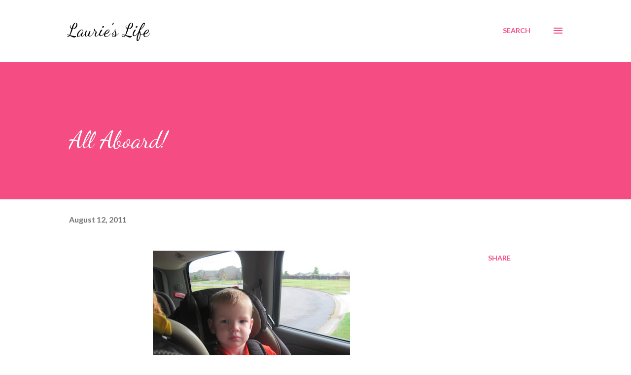

--- FILE ---
content_type: text/html; charset=UTF-8
request_url: https://lseo.blogspot.com/2011/08/all-aboard.html?showComment=1313169693311
body_size: 31412
content:
<!DOCTYPE html>
<html dir='ltr' xmlns='http://www.w3.org/1999/xhtml' xmlns:b='http://www.google.com/2005/gml/b' xmlns:data='http://www.google.com/2005/gml/data' xmlns:expr='http://www.google.com/2005/gml/expr'>
<head>
<!-- BLOGHER ADS Begin header tag -->
<script type='text/javascript'>
  var blogherads = blogherads || {};
  blogherads.adq = blogherads.adq || [];
</script>
<script async='async' data-cfasync='false' src='//ads.blogherads.com/static/blogherads.js' type='text/javascript'></script>
<script async='async' data-cfasync='false' src='//ads.blogherads.com/70/7056/header.js' type='text/javascript'></script>
<!-- BLOGHER ADS End header tag -->
<meta content='width=device-width, initial-scale=1' name='viewport'/>
<title>All Aboard!</title>
<meta content='text/html; charset=UTF-8' http-equiv='Content-Type'/>
<!-- Chrome, Firefox OS and Opera -->
<meta content='#ffffff' name='theme-color'/>
<!-- Windows Phone -->
<meta content='#ffffff' name='msapplication-navbutton-color'/>
<meta content='blogger' name='generator'/>
<link href='https://lseo.blogspot.com/favicon.ico' rel='icon' type='image/x-icon'/>
<link href='https://lseo.blogspot.com/2011/08/all-aboard.html' rel='canonical'/>
<link rel="alternate" type="application/atom+xml" title="Laurie&#39;s Life - Atom" href="https://lseo.blogspot.com/feeds/posts/default" />
<link rel="alternate" type="application/rss+xml" title="Laurie&#39;s Life - RSS" href="https://lseo.blogspot.com/feeds/posts/default?alt=rss" />
<link rel="service.post" type="application/atom+xml" title="Laurie&#39;s Life - Atom" href="https://www.blogger.com/feeds/33705378/posts/default" />

<link rel="alternate" type="application/atom+xml" title="Laurie&#39;s Life - Atom" href="https://lseo.blogspot.com/feeds/9124579390234677872/comments/default" />
<!--Can't find substitution for tag [blog.ieCssRetrofitLinks]-->
<link href='https://blogger.googleusercontent.com/img/b/R29vZ2xl/AVvXsEjex9OrDNzGB4kjDVUHC6kT-cNmRaIJdQMXOQ1Js6c0uS-XYShRDHUeot_46-Szcr6XqFefhtWLqDv1E8Y3dS5dv-STjaMIpF2X_o545JpYwbC_SrTSlpJ1szv-R2SFuvLi_GzJ/s400/002.JPG' rel='image_src'/>
<meta content='https://lseo.blogspot.com/2011/08/all-aboard.html' property='og:url'/>
<meta content='All Aboard!' property='og:title'/>
<meta content='Yesterday was a very fun day for me and Sarah Kate!  We went with a few friends from church to ride a train.  I loved it because I felt like...' property='og:description'/>
<meta content='https://blogger.googleusercontent.com/img/b/R29vZ2xl/AVvXsEjex9OrDNzGB4kjDVUHC6kT-cNmRaIJdQMXOQ1Js6c0uS-XYShRDHUeot_46-Szcr6XqFefhtWLqDv1E8Y3dS5dv-STjaMIpF2X_o545JpYwbC_SrTSlpJ1szv-R2SFuvLi_GzJ/w1200-h630-p-k-no-nu/002.JPG' property='og:image'/>
<style type='text/css'>@font-face{font-family:'Dancing Script';font-style:normal;font-weight:400;font-display:swap;src:url(//fonts.gstatic.com/s/dancingscript/v29/If2cXTr6YS-zF4S-kcSWSVi_sxjsohD9F50Ruu7BMSo3Rep8hNX6plRPjLo.woff2)format('woff2');unicode-range:U+0102-0103,U+0110-0111,U+0128-0129,U+0168-0169,U+01A0-01A1,U+01AF-01B0,U+0300-0301,U+0303-0304,U+0308-0309,U+0323,U+0329,U+1EA0-1EF9,U+20AB;}@font-face{font-family:'Dancing Script';font-style:normal;font-weight:400;font-display:swap;src:url(//fonts.gstatic.com/s/dancingscript/v29/If2cXTr6YS-zF4S-kcSWSVi_sxjsohD9F50Ruu7BMSo3ROp8hNX6plRPjLo.woff2)format('woff2');unicode-range:U+0100-02BA,U+02BD-02C5,U+02C7-02CC,U+02CE-02D7,U+02DD-02FF,U+0304,U+0308,U+0329,U+1D00-1DBF,U+1E00-1E9F,U+1EF2-1EFF,U+2020,U+20A0-20AB,U+20AD-20C0,U+2113,U+2C60-2C7F,U+A720-A7FF;}@font-face{font-family:'Dancing Script';font-style:normal;font-weight:400;font-display:swap;src:url(//fonts.gstatic.com/s/dancingscript/v29/If2cXTr6YS-zF4S-kcSWSVi_sxjsohD9F50Ruu7BMSo3Sup8hNX6plRP.woff2)format('woff2');unicode-range:U+0000-00FF,U+0131,U+0152-0153,U+02BB-02BC,U+02C6,U+02DA,U+02DC,U+0304,U+0308,U+0329,U+2000-206F,U+20AC,U+2122,U+2191,U+2193,U+2212,U+2215,U+FEFF,U+FFFD;}@font-face{font-family:'EB Garamond';font-style:italic;font-weight:600;font-display:swap;src:url(//fonts.gstatic.com/s/ebgaramond/v32/SlGFmQSNjdsmc35JDF1K5GRwUjcdlttVFm-rI7diR79wU6i1hGFJRvzr2Q.woff2)format('woff2');unicode-range:U+0460-052F,U+1C80-1C8A,U+20B4,U+2DE0-2DFF,U+A640-A69F,U+FE2E-FE2F;}@font-face{font-family:'EB Garamond';font-style:italic;font-weight:600;font-display:swap;src:url(//fonts.gstatic.com/s/ebgaramond/v32/SlGFmQSNjdsmc35JDF1K5GRwUjcdlttVFm-rI7diR795U6i1hGFJRvzr2Q.woff2)format('woff2');unicode-range:U+0301,U+0400-045F,U+0490-0491,U+04B0-04B1,U+2116;}@font-face{font-family:'EB Garamond';font-style:italic;font-weight:600;font-display:swap;src:url(//fonts.gstatic.com/s/ebgaramond/v32/SlGFmQSNjdsmc35JDF1K5GRwUjcdlttVFm-rI7diR79xU6i1hGFJRvzr2Q.woff2)format('woff2');unicode-range:U+1F00-1FFF;}@font-face{font-family:'EB Garamond';font-style:italic;font-weight:600;font-display:swap;src:url(//fonts.gstatic.com/s/ebgaramond/v32/SlGFmQSNjdsmc35JDF1K5GRwUjcdlttVFm-rI7diR79-U6i1hGFJRvzr2Q.woff2)format('woff2');unicode-range:U+0370-0377,U+037A-037F,U+0384-038A,U+038C,U+038E-03A1,U+03A3-03FF;}@font-face{font-family:'EB Garamond';font-style:italic;font-weight:600;font-display:swap;src:url(//fonts.gstatic.com/s/ebgaramond/v32/SlGFmQSNjdsmc35JDF1K5GRwUjcdlttVFm-rI7diR79yU6i1hGFJRvzr2Q.woff2)format('woff2');unicode-range:U+0102-0103,U+0110-0111,U+0128-0129,U+0168-0169,U+01A0-01A1,U+01AF-01B0,U+0300-0301,U+0303-0304,U+0308-0309,U+0323,U+0329,U+1EA0-1EF9,U+20AB;}@font-face{font-family:'EB Garamond';font-style:italic;font-weight:600;font-display:swap;src:url(//fonts.gstatic.com/s/ebgaramond/v32/SlGFmQSNjdsmc35JDF1K5GRwUjcdlttVFm-rI7diR79zU6i1hGFJRvzr2Q.woff2)format('woff2');unicode-range:U+0100-02BA,U+02BD-02C5,U+02C7-02CC,U+02CE-02D7,U+02DD-02FF,U+0304,U+0308,U+0329,U+1D00-1DBF,U+1E00-1E9F,U+1EF2-1EFF,U+2020,U+20A0-20AB,U+20AD-20C0,U+2113,U+2C60-2C7F,U+A720-A7FF;}@font-face{font-family:'EB Garamond';font-style:italic;font-weight:600;font-display:swap;src:url(//fonts.gstatic.com/s/ebgaramond/v32/SlGFmQSNjdsmc35JDF1K5GRwUjcdlttVFm-rI7diR799U6i1hGFJRvw.woff2)format('woff2');unicode-range:U+0000-00FF,U+0131,U+0152-0153,U+02BB-02BC,U+02C6,U+02DA,U+02DC,U+0304,U+0308,U+0329,U+2000-206F,U+20AC,U+2122,U+2191,U+2193,U+2212,U+2215,U+FEFF,U+FFFD;}@font-face{font-family:'Lato';font-style:normal;font-weight:400;font-display:swap;src:url(//fonts.gstatic.com/s/lato/v25/S6uyw4BMUTPHjxAwXiWtFCfQ7A.woff2)format('woff2');unicode-range:U+0100-02BA,U+02BD-02C5,U+02C7-02CC,U+02CE-02D7,U+02DD-02FF,U+0304,U+0308,U+0329,U+1D00-1DBF,U+1E00-1E9F,U+1EF2-1EFF,U+2020,U+20A0-20AB,U+20AD-20C0,U+2113,U+2C60-2C7F,U+A720-A7FF;}@font-face{font-family:'Lato';font-style:normal;font-weight:400;font-display:swap;src:url(//fonts.gstatic.com/s/lato/v25/S6uyw4BMUTPHjx4wXiWtFCc.woff2)format('woff2');unicode-range:U+0000-00FF,U+0131,U+0152-0153,U+02BB-02BC,U+02C6,U+02DA,U+02DC,U+0304,U+0308,U+0329,U+2000-206F,U+20AC,U+2122,U+2191,U+2193,U+2212,U+2215,U+FEFF,U+FFFD;}@font-face{font-family:'Lato';font-style:normal;font-weight:700;font-display:swap;src:url(//fonts.gstatic.com/s/lato/v25/S6u9w4BMUTPHh6UVSwaPGQ3q5d0N7w.woff2)format('woff2');unicode-range:U+0100-02BA,U+02BD-02C5,U+02C7-02CC,U+02CE-02D7,U+02DD-02FF,U+0304,U+0308,U+0329,U+1D00-1DBF,U+1E00-1E9F,U+1EF2-1EFF,U+2020,U+20A0-20AB,U+20AD-20C0,U+2113,U+2C60-2C7F,U+A720-A7FF;}@font-face{font-family:'Lato';font-style:normal;font-weight:700;font-display:swap;src:url(//fonts.gstatic.com/s/lato/v25/S6u9w4BMUTPHh6UVSwiPGQ3q5d0.woff2)format('woff2');unicode-range:U+0000-00FF,U+0131,U+0152-0153,U+02BB-02BC,U+02C6,U+02DA,U+02DC,U+0304,U+0308,U+0329,U+2000-206F,U+20AC,U+2122,U+2191,U+2193,U+2212,U+2215,U+FEFF,U+FFFD;}@font-face{font-family:'Open Sans';font-style:normal;font-weight:600;font-stretch:100%;font-display:swap;src:url(//fonts.gstatic.com/s/opensans/v44/memSYaGs126MiZpBA-UvWbX2vVnXBbObj2OVZyOOSr4dVJWUgsgH1x4taVIUwaEQbjB_mQ.woff2)format('woff2');unicode-range:U+0460-052F,U+1C80-1C8A,U+20B4,U+2DE0-2DFF,U+A640-A69F,U+FE2E-FE2F;}@font-face{font-family:'Open Sans';font-style:normal;font-weight:600;font-stretch:100%;font-display:swap;src:url(//fonts.gstatic.com/s/opensans/v44/memSYaGs126MiZpBA-UvWbX2vVnXBbObj2OVZyOOSr4dVJWUgsgH1x4kaVIUwaEQbjB_mQ.woff2)format('woff2');unicode-range:U+0301,U+0400-045F,U+0490-0491,U+04B0-04B1,U+2116;}@font-face{font-family:'Open Sans';font-style:normal;font-weight:600;font-stretch:100%;font-display:swap;src:url(//fonts.gstatic.com/s/opensans/v44/memSYaGs126MiZpBA-UvWbX2vVnXBbObj2OVZyOOSr4dVJWUgsgH1x4saVIUwaEQbjB_mQ.woff2)format('woff2');unicode-range:U+1F00-1FFF;}@font-face{font-family:'Open Sans';font-style:normal;font-weight:600;font-stretch:100%;font-display:swap;src:url(//fonts.gstatic.com/s/opensans/v44/memSYaGs126MiZpBA-UvWbX2vVnXBbObj2OVZyOOSr4dVJWUgsgH1x4jaVIUwaEQbjB_mQ.woff2)format('woff2');unicode-range:U+0370-0377,U+037A-037F,U+0384-038A,U+038C,U+038E-03A1,U+03A3-03FF;}@font-face{font-family:'Open Sans';font-style:normal;font-weight:600;font-stretch:100%;font-display:swap;src:url(//fonts.gstatic.com/s/opensans/v44/memSYaGs126MiZpBA-UvWbX2vVnXBbObj2OVZyOOSr4dVJWUgsgH1x4iaVIUwaEQbjB_mQ.woff2)format('woff2');unicode-range:U+0307-0308,U+0590-05FF,U+200C-2010,U+20AA,U+25CC,U+FB1D-FB4F;}@font-face{font-family:'Open Sans';font-style:normal;font-weight:600;font-stretch:100%;font-display:swap;src:url(//fonts.gstatic.com/s/opensans/v44/memSYaGs126MiZpBA-UvWbX2vVnXBbObj2OVZyOOSr4dVJWUgsgH1x5caVIUwaEQbjB_mQ.woff2)format('woff2');unicode-range:U+0302-0303,U+0305,U+0307-0308,U+0310,U+0312,U+0315,U+031A,U+0326-0327,U+032C,U+032F-0330,U+0332-0333,U+0338,U+033A,U+0346,U+034D,U+0391-03A1,U+03A3-03A9,U+03B1-03C9,U+03D1,U+03D5-03D6,U+03F0-03F1,U+03F4-03F5,U+2016-2017,U+2034-2038,U+203C,U+2040,U+2043,U+2047,U+2050,U+2057,U+205F,U+2070-2071,U+2074-208E,U+2090-209C,U+20D0-20DC,U+20E1,U+20E5-20EF,U+2100-2112,U+2114-2115,U+2117-2121,U+2123-214F,U+2190,U+2192,U+2194-21AE,U+21B0-21E5,U+21F1-21F2,U+21F4-2211,U+2213-2214,U+2216-22FF,U+2308-230B,U+2310,U+2319,U+231C-2321,U+2336-237A,U+237C,U+2395,U+239B-23B7,U+23D0,U+23DC-23E1,U+2474-2475,U+25AF,U+25B3,U+25B7,U+25BD,U+25C1,U+25CA,U+25CC,U+25FB,U+266D-266F,U+27C0-27FF,U+2900-2AFF,U+2B0E-2B11,U+2B30-2B4C,U+2BFE,U+3030,U+FF5B,U+FF5D,U+1D400-1D7FF,U+1EE00-1EEFF;}@font-face{font-family:'Open Sans';font-style:normal;font-weight:600;font-stretch:100%;font-display:swap;src:url(//fonts.gstatic.com/s/opensans/v44/memSYaGs126MiZpBA-UvWbX2vVnXBbObj2OVZyOOSr4dVJWUgsgH1x5OaVIUwaEQbjB_mQ.woff2)format('woff2');unicode-range:U+0001-000C,U+000E-001F,U+007F-009F,U+20DD-20E0,U+20E2-20E4,U+2150-218F,U+2190,U+2192,U+2194-2199,U+21AF,U+21E6-21F0,U+21F3,U+2218-2219,U+2299,U+22C4-22C6,U+2300-243F,U+2440-244A,U+2460-24FF,U+25A0-27BF,U+2800-28FF,U+2921-2922,U+2981,U+29BF,U+29EB,U+2B00-2BFF,U+4DC0-4DFF,U+FFF9-FFFB,U+10140-1018E,U+10190-1019C,U+101A0,U+101D0-101FD,U+102E0-102FB,U+10E60-10E7E,U+1D2C0-1D2D3,U+1D2E0-1D37F,U+1F000-1F0FF,U+1F100-1F1AD,U+1F1E6-1F1FF,U+1F30D-1F30F,U+1F315,U+1F31C,U+1F31E,U+1F320-1F32C,U+1F336,U+1F378,U+1F37D,U+1F382,U+1F393-1F39F,U+1F3A7-1F3A8,U+1F3AC-1F3AF,U+1F3C2,U+1F3C4-1F3C6,U+1F3CA-1F3CE,U+1F3D4-1F3E0,U+1F3ED,U+1F3F1-1F3F3,U+1F3F5-1F3F7,U+1F408,U+1F415,U+1F41F,U+1F426,U+1F43F,U+1F441-1F442,U+1F444,U+1F446-1F449,U+1F44C-1F44E,U+1F453,U+1F46A,U+1F47D,U+1F4A3,U+1F4B0,U+1F4B3,U+1F4B9,U+1F4BB,U+1F4BF,U+1F4C8-1F4CB,U+1F4D6,U+1F4DA,U+1F4DF,U+1F4E3-1F4E6,U+1F4EA-1F4ED,U+1F4F7,U+1F4F9-1F4FB,U+1F4FD-1F4FE,U+1F503,U+1F507-1F50B,U+1F50D,U+1F512-1F513,U+1F53E-1F54A,U+1F54F-1F5FA,U+1F610,U+1F650-1F67F,U+1F687,U+1F68D,U+1F691,U+1F694,U+1F698,U+1F6AD,U+1F6B2,U+1F6B9-1F6BA,U+1F6BC,U+1F6C6-1F6CF,U+1F6D3-1F6D7,U+1F6E0-1F6EA,U+1F6F0-1F6F3,U+1F6F7-1F6FC,U+1F700-1F7FF,U+1F800-1F80B,U+1F810-1F847,U+1F850-1F859,U+1F860-1F887,U+1F890-1F8AD,U+1F8B0-1F8BB,U+1F8C0-1F8C1,U+1F900-1F90B,U+1F93B,U+1F946,U+1F984,U+1F996,U+1F9E9,U+1FA00-1FA6F,U+1FA70-1FA7C,U+1FA80-1FA89,U+1FA8F-1FAC6,U+1FACE-1FADC,U+1FADF-1FAE9,U+1FAF0-1FAF8,U+1FB00-1FBFF;}@font-face{font-family:'Open Sans';font-style:normal;font-weight:600;font-stretch:100%;font-display:swap;src:url(//fonts.gstatic.com/s/opensans/v44/memSYaGs126MiZpBA-UvWbX2vVnXBbObj2OVZyOOSr4dVJWUgsgH1x4vaVIUwaEQbjB_mQ.woff2)format('woff2');unicode-range:U+0102-0103,U+0110-0111,U+0128-0129,U+0168-0169,U+01A0-01A1,U+01AF-01B0,U+0300-0301,U+0303-0304,U+0308-0309,U+0323,U+0329,U+1EA0-1EF9,U+20AB;}@font-face{font-family:'Open Sans';font-style:normal;font-weight:600;font-stretch:100%;font-display:swap;src:url(//fonts.gstatic.com/s/opensans/v44/memSYaGs126MiZpBA-UvWbX2vVnXBbObj2OVZyOOSr4dVJWUgsgH1x4uaVIUwaEQbjB_mQ.woff2)format('woff2');unicode-range:U+0100-02BA,U+02BD-02C5,U+02C7-02CC,U+02CE-02D7,U+02DD-02FF,U+0304,U+0308,U+0329,U+1D00-1DBF,U+1E00-1E9F,U+1EF2-1EFF,U+2020,U+20A0-20AB,U+20AD-20C0,U+2113,U+2C60-2C7F,U+A720-A7FF;}@font-face{font-family:'Open Sans';font-style:normal;font-weight:600;font-stretch:100%;font-display:swap;src:url(//fonts.gstatic.com/s/opensans/v44/memSYaGs126MiZpBA-UvWbX2vVnXBbObj2OVZyOOSr4dVJWUgsgH1x4gaVIUwaEQbjA.woff2)format('woff2');unicode-range:U+0000-00FF,U+0131,U+0152-0153,U+02BB-02BC,U+02C6,U+02DA,U+02DC,U+0304,U+0308,U+0329,U+2000-206F,U+20AC,U+2122,U+2191,U+2193,U+2212,U+2215,U+FEFF,U+FFFD;}</style>
<style id='page-skin-1' type='text/css'><!--
/*! normalize.css v3.0.1 | MIT License | git.io/normalize */html{font-family:sans-serif;-ms-text-size-adjust:100%;-webkit-text-size-adjust:100%}body{margin:0}article,aside,details,figcaption,figure,footer,header,hgroup,main,nav,section,summary{display:block}audio,canvas,progress,video{display:inline-block;vertical-align:baseline}audio:not([controls]){display:none;height:0}[hidden],template{display:none}a{background:transparent}a:active,a:hover{outline:0}abbr[title]{border-bottom:1px dotted}b,strong{font-weight:bold}dfn{font-style:italic}h1{font-size:2em;margin:.67em 0}mark{background:#ff0;color:#000}small{font-size:80%}sub,sup{font-size:75%;line-height:0;position:relative;vertical-align:baseline}sup{top:-0.5em}sub{bottom:-0.25em}img{border:0}svg:not(:root){overflow:hidden}figure{margin:1em 40px}hr{-moz-box-sizing:content-box;box-sizing:content-box;height:0}pre{overflow:auto}code,kbd,pre,samp{font-family:monospace,monospace;font-size:1em}button,input,optgroup,select,textarea{color:inherit;font:inherit;margin:0}button{overflow:visible}button,select{text-transform:none}button,html input[type="button"],input[type="reset"],input[type="submit"]{-webkit-appearance:button;cursor:pointer}button[disabled],html input[disabled]{cursor:default}button::-moz-focus-inner,input::-moz-focus-inner{border:0;padding:0}input{line-height:normal}input[type="checkbox"],input[type="radio"]{box-sizing:border-box;padding:0}input[type="number"]::-webkit-inner-spin-button,input[type="number"]::-webkit-outer-spin-button{height:auto}input[type="search"]{-webkit-appearance:textfield;-moz-box-sizing:content-box;-webkit-box-sizing:content-box;box-sizing:content-box}input[type="search"]::-webkit-search-cancel-button,input[type="search"]::-webkit-search-decoration{-webkit-appearance:none}fieldset{border:1px solid #c0c0c0;margin:0 2px;padding:.35em .625em .75em}legend{border:0;padding:0}textarea{overflow:auto}optgroup{font-weight:bold}table{border-collapse:collapse;border-spacing:0}td,th{padding:0}
body {
overflow-wrap: break-word;
word-break: break-word;
word-wrap: break-word;
}
.hidden {
display: none;
}
.invisible {
visibility: hidden;
}
.container::after,
.float-container::after {
clear: both;
content: '';
display: table;
}
.clearboth {
clear: both;
}
.dim-overlay {
background-color: rgba(0, 0, 0, 0.54);
height: 100vh;
left: 0;
position: fixed;
top: 0;
width: 100%;
}
#sharing-dim-overlay {
background-color: transparent;
}
.loading-spinner-large {
-webkit-animation: mspin-rotate 1568.63ms infinite linear;
animation: mspin-rotate 1568.63ms infinite linear;
height: 48px;
overflow: hidden;
position: absolute;
width: 48px;
z-index: 200;
}
.loading-spinner-large > div {
-webkit-animation: mspin-revrot 5332ms infinite steps(4);
animation: mspin-revrot 5332ms infinite steps(4);
}
.loading-spinner-large > div > div {
-webkit-animation: mspin-singlecolor-large-film 1333ms infinite steps(81);
animation: mspin-singlecolor-large-film 1333ms infinite steps(81);
background-size: 100%;
height: 48px;
width: 3888px;
}
.mspin-black-large > div > div,
.mspin-grey_54-large > div > div {
background-image: url(https://www.blogblog.com/indie/mspin_black_large.svg);
}
.mspin-white-large > div > div {
background-image: url(https://www.blogblog.com/indie/mspin_white_large.svg);
}
.mspin-grey_54-large {
opacity: .54;
}
@-webkit-keyframes mspin-singlecolor-large-film {
from {
-webkit-transform: translateX(0);
transform: translateX(0);
}
to {
-webkit-transform: translateX(-3888px);
transform: translateX(-3888px);
}
}
@keyframes mspin-singlecolor-large-film {
from {
-webkit-transform: translateX(0);
transform: translateX(0);
}
to {
-webkit-transform: translateX(-3888px);
transform: translateX(-3888px);
}
}
@-webkit-keyframes mspin-rotate {
from {
-webkit-transform: rotate(0deg);
transform: rotate(0deg);
}
to {
-webkit-transform: rotate(360deg);
transform: rotate(360deg);
}
}
@keyframes mspin-rotate {
from {
-webkit-transform: rotate(0deg);
transform: rotate(0deg);
}
to {
-webkit-transform: rotate(360deg);
transform: rotate(360deg);
}
}
@-webkit-keyframes mspin-revrot {
from {
-webkit-transform: rotate(0deg);
transform: rotate(0deg);
}
to {
-webkit-transform: rotate(-360deg);
transform: rotate(-360deg);
}
}
@keyframes mspin-revrot {
from {
-webkit-transform: rotate(0deg);
transform: rotate(0deg);
}
to {
-webkit-transform: rotate(-360deg);
transform: rotate(-360deg);
}
}
input::-ms-clear {
display: none;
}
.blogger-logo,
.svg-icon-24.blogger-logo {
fill: #ff9800;
opacity: 1.0;
}
.skip-navigation {
background-color: #fff;
box-sizing: border-box;
color: #000;
display: block;
height: 0;
left: 0;
line-height: 50px;
overflow: hidden;
padding-top: 0;
position: fixed;
text-align: center;
top: 0;
-webkit-transition: box-shadow 0.3s, height 0.3s, padding-top 0.3s;
transition: box-shadow 0.3s, height 0.3s, padding-top 0.3s;
width: 100%;
z-index: 900;
}
.skip-navigation:focus {
box-shadow: 0 4px 5px 0 rgba(0, 0, 0, 0.14), 0 1px 10px 0 rgba(0, 0, 0, 0.12), 0 2px 4px -1px rgba(0, 0, 0, 0.2);
height: 50px;
}
#main {
outline: none;
}
.main-heading {
position: absolute;
clip: rect(1px, 1px, 1px, 1px);
padding: 0;
border: 0;
height: 1px;
width: 1px;
overflow: hidden;
}
.widget.Attribution {
margin-top: 1em;
text-align: center;
}
.widget.Attribution .blogger img,
.widget.Attribution .blogger svg {
vertical-align: bottom;
}
.widget.Attribution .blogger img {
margin-right: 0.5em;
}
.widget.Attribution div {
line-height: 24px;
margin-top: 0.5em;
}
.widget.Attribution .image-attribution,
.widget.Attribution .copyright {
font-size: 0.7em;
margin-top: 1.5em;
}
.item-control {
display: none;
}
.BLOG_mobile_video_class {
display: none;
}
.bg-photo {
background-attachment: scroll !important;
}
body .CSS_LIGHTBOX {
z-index: 900;
}
.extendable .show-more,
.extendable .show-less {
border-color: #f44c83;
color: #f44c83;
margin-top: 8px;
}
.extendable .show-more.hidden,
.extendable .show-less.hidden {
display: none;
}
.inline-ad {
display: none;
max-width: 100%;
overflow: hidden;
}
.adsbygoogle {
display: block;
}
#cookieChoiceInfo {
bottom: 0;
top: auto;
}
iframe.b-hbp-video {
border: 0;
}
.post-body img {
max-width: 100%;
}
.post-body iframe {
max-width: 100%;
}
.post-body a[imageanchor="1"] {
display: inline-block;
}
.byline {
margin-right: 1em;
}
.byline:last-child {
margin-right: 0;
}
.paging-control-container {
margin-bottom: 16px;
}
.paging-control-container .paging-control {
display: inline-block;
}
.paging-control-container .paging-control,
.paging-control-container .comment-range-text::after {
color: #f44c83;
}
.paging-control-container .paging-control,
.paging-control-container .comment-range-text {
margin-right: 8px;
}
.paging-control-container .paging-control::after,
.paging-control-container .comment-range-text::after {
content: '\00B7';
cursor: default;
padding-left: 8px;
pointer-events: none;
}
.paging-control-container .paging-control:last-child::after,
.paging-control-container .comment-range-text:last-child::after {
content: none;
}
.byline.reactions iframe {
height: 20px;
}
.b-notification {
color: #000;
background-color: #fff;
border-bottom: solid 1px #000;
box-sizing: border-box;
padding: 16px 32px;
text-align: center;
}
.b-notification.visible {
-webkit-transition: margin-top 0.3s cubic-bezier(0.4, 0, 0.2, 1);
transition: margin-top 0.3s cubic-bezier(0.4, 0, 0.2, 1);
}
.b-notification.invisible {
position: absolute;
}
.b-notification-close {
position: absolute;
right: 8px;
top: 8px;
}
.no-posts-message {
line-height: 40px;
text-align: center;
}
@media screen and (max-width: 968px) {
body.item-view .post-body a[imageanchor="1"][style*="float: left;"],
body.item-view .post-body a[imageanchor="1"][style*="float: right;"] {
float: none !important;
clear: none !important;
}
body.item-view .post-body a[imageanchor="1"] img {
display: block;
height: auto;
margin: 0 auto;
}
body.item-view .post-body > .separator:first-child > a[imageanchor="1"]:first-child {
margin-top: 20px;
}
.post-body a[imageanchor] {
display: block;
}
body.item-view .post-body a[imageanchor="1"] {
margin-left: 0 !important;
margin-right: 0 !important;
}
body.item-view .post-body a[imageanchor="1"] + a[imageanchor="1"] {
margin-top: 16px;
}
}
#comments {
border-top: 1px dashed rgba(0, 0, 0, 0.54);
margin-top: 20px;
padding: 20px;
}
#comments .comment-thread ol {
margin: 0;
padding-left: 0;
}
#comments .comment-thread ol {
padding-left: 0;
}
#comments .comment-thread .comment-replies,
#comments .comment .comment-replybox-single {
margin-left: 60px;
}
#comments .comment-thread .thread-count {
display: none;
}
#comments .comment {
list-style-type: none;
padding: 0 0 30px 0;
position: relative;
}
#comments .comment .comment {
padding-bottom: 8px;
}
.comment .avatar-image-container {
position: absolute;
}
.comment .avatar-image-container img {
border-radius: 50%;
}
.avatar-image-container svg,
.comment .avatar-image-container .avatar-icon {
border-radius: 50%;
border: solid 1px #f44c83;
box-sizing: border-box;
fill: #f44c83;
height: 35px;
margin: 0;
padding: 7px;
width: 35px;
}
.comment .comment-block {
margin-top: 10px;
padding-bottom: 0;
}
.comment .comment-block {
margin-left: 60px;
}
#comments .comment-author-header-wrapper {
margin-left: 40px;
}
#comments .comment .thread-expanded .comment-block {
padding-bottom: 20px;
}
#comments .comment .comment-header .user,
#comments .comment .comment-header .user a {
color: #292929;
font-style: normal;
font-weight: bold;
}
#comments .comment .comment-actions {
background: transparent;
border: 0;
box-shadow: none;
color: #f44c83;
cursor: pointer;
font-size: 14px;
font-weight: bold;
outline: none;
text-decoration: none;
text-transform: uppercase;
width: auto;
bottom: 0;
margin-bottom: 15px;
position: absolute;
}
#comments .comment .comment-actions > * {
margin-right: 8px;
}
#comments .comment .comment-header .datetime {
bottom: 0;
color: rgba(0,0,0,0.54);
display: inline-block;
font-size: 13px;
font-style: italic;
}
#comments .comment .comment-header .datetime {
margin-left: 8px;
}
#comments .comment .comment-header .datetime a,
#comments .comment .comment-footer .comment-timestamp a {
color: rgba(0,0,0,0.54);
}
.comment .comment-body,
#comments .comment .comment-content {
margin-top: 12px;
word-break: break-word;
}
.comment-body {
margin-bottom: 12px;
}
#comments.embed[data-num-comments="0"] {
border: none;
margin-top: 0;
padding-top: 0;
}
#comments.embed[data-num-comments="0"] #comment-post-message,
#comments.embed[data-num-comments="0"] div.comment-form > p,
#comments.embed[data-num-comments="0"] p.comment-footer {
display: none;
}
#comment-editor-src {
display: none;
}
.comments .comments-content .loadmore.loaded {
max-height: 0;
opacity: 0;
overflow: hidden;
}
.extendable .remaining-items {
height: 0;
overflow: hidden;
-webkit-transition: height 0.3s cubic-bezier(0.4, 0, 0.2, 1);
transition: height 0.3s cubic-bezier(0.4, 0, 0.2, 1);
}
.extendable .remaining-items.expanded {
height: auto;
}
.svg-icon-24,
.svg-icon-24-button {
cursor: pointer;
height: 24px;
width: 24px;
min-width: 24px;
}
.touch-icon {
margin: -12px;
padding: 12px;
}
.touch-icon:focus, .touch-icon:active {
background-color: rgba(153, 153, 153, 0.4);
border-radius: 50%;
}
svg:not(:root).touch-icon {
overflow: visible;
}
html[dir=rtl] .rtl-reversible-icon {
-webkit-transform: scaleX(-1);
-ms-transform: scaleX(-1);
transform: scaleX(-1);
}
.touch-icon-button,
.svg-icon-24-button {
background: transparent;
border: 0;
margin: 0;
outline: none;
padding: 0;
}
.touch-icon-button .touch-icon:focus,
.touch-icon-button .touch-icon:active {
background-color: transparent;
}
.touch-icon-button:focus .touch-icon,
.touch-icon-button:active .touch-icon {
background-color: rgba(153, 153, 153, 0.4);
border-radius: 50%;
}
.Profile .default-avatar-wrapper .avatar-icon {
border-radius: 50%;
border: solid 1px #000000;
box-sizing: border-box;
fill: #000000;
margin: 0;
}
.Profile .individual .default-avatar-wrapper .avatar-icon {
padding: 25px;
}
.Profile .individual .profile-img,
.Profile .individual .avatar-icon {
height: 120px;
width: 120px;
}
.Profile .team .default-avatar-wrapper .avatar-icon {
padding: 8px;
}
.Profile .team .profile-img,
.Profile .team .avatar-icon,
.Profile .team .default-avatar-wrapper {
height: 40px;
width: 40px;
}
.snippet-container {
margin: 0;
position: relative;
overflow: hidden;
}
.snippet-fade {
bottom: 0;
box-sizing: border-box;
position: absolute;
width: 96px;
}
.snippet-fade {
right: 0;
}
.snippet-fade:after {
content: '\2026';
}
.snippet-fade:after {
float: right;
}
.post-bottom {
-webkit-box-align: center;
-webkit-align-items: center;
-ms-flex-align: center;
align-items: center;
display: -webkit-box;
display: -webkit-flex;
display: -ms-flexbox;
display: flex;
-webkit-flex-wrap: wrap;
-ms-flex-wrap: wrap;
flex-wrap: wrap;
}
.post-footer {
-webkit-box-flex: 1;
-webkit-flex: 1 1 auto;
-ms-flex: 1 1 auto;
flex: 1 1 auto;
-webkit-flex-wrap: wrap;
-ms-flex-wrap: wrap;
flex-wrap: wrap;
-webkit-box-ordinal-group: 2;
-webkit-order: 1;
-ms-flex-order: 1;
order: 1;
}
.post-footer > * {
-webkit-box-flex: 0;
-webkit-flex: 0 1 auto;
-ms-flex: 0 1 auto;
flex: 0 1 auto;
}
.post-footer .byline:last-child {
margin-right: 1em;
}
.jump-link {
-webkit-box-flex: 0;
-webkit-flex: 0 0 auto;
-ms-flex: 0 0 auto;
flex: 0 0 auto;
-webkit-box-ordinal-group: 3;
-webkit-order: 2;
-ms-flex-order: 2;
order: 2;
}
.centered-top-container.sticky {
left: 0;
position: fixed;
right: 0;
top: 0;
width: auto;
z-index: 8;
-webkit-transition-property: opacity, -webkit-transform;
transition-property: opacity, -webkit-transform;
transition-property: transform, opacity;
transition-property: transform, opacity, -webkit-transform;
-webkit-transition-duration: 0.2s;
transition-duration: 0.2s;
-webkit-transition-timing-function: cubic-bezier(0.4, 0, 0.2, 1);
transition-timing-function: cubic-bezier(0.4, 0, 0.2, 1);
}
.centered-top-placeholder {
display: none;
}
.collapsed-header .centered-top-placeholder {
display: block;
}
.centered-top-container .Header .replaced h1,
.centered-top-placeholder .Header .replaced h1 {
display: none;
}
.centered-top-container.sticky .Header .replaced h1 {
display: block;
}
.centered-top-container.sticky .Header .header-widget {
background: none;
}
.centered-top-container.sticky .Header .header-image-wrapper {
display: none;
}
.centered-top-container img,
.centered-top-placeholder img {
max-width: 100%;
}
.collapsible {
-webkit-transition: height 0.3s cubic-bezier(0.4, 0, 0.2, 1);
transition: height 0.3s cubic-bezier(0.4, 0, 0.2, 1);
}
.collapsible,
.collapsible > summary {
display: block;
overflow: hidden;
}
.collapsible > :not(summary) {
display: none;
}
.collapsible[open] > :not(summary) {
display: block;
}
.collapsible:focus,
.collapsible > summary:focus {
outline: none;
}
.collapsible > summary {
cursor: pointer;
display: block;
padding: 0;
}
.collapsible:focus > summary,
.collapsible > summary:focus {
background-color: transparent;
}
.collapsible > summary::-webkit-details-marker {
display: none;
}
.collapsible-title {
-webkit-box-align: center;
-webkit-align-items: center;
-ms-flex-align: center;
align-items: center;
display: -webkit-box;
display: -webkit-flex;
display: -ms-flexbox;
display: flex;
}
.collapsible-title .title {
-webkit-box-flex: 1;
-webkit-flex: 1 1 auto;
-ms-flex: 1 1 auto;
flex: 1 1 auto;
-webkit-box-ordinal-group: 1;
-webkit-order: 0;
-ms-flex-order: 0;
order: 0;
overflow: hidden;
text-overflow: ellipsis;
white-space: nowrap;
}
.collapsible-title .chevron-down,
.collapsible[open] .collapsible-title .chevron-up {
display: block;
}
.collapsible-title .chevron-up,
.collapsible[open] .collapsible-title .chevron-down {
display: none;
}
.overflowable-container {
max-height: 48px;
overflow: hidden;
position: relative;
}
.overflow-button {
cursor: pointer;
}
#overflowable-dim-overlay {
background: transparent;
}
.overflow-popup {
box-shadow: 0 2px 2px 0 rgba(0, 0, 0, 0.14), 0 3px 1px -2px rgba(0, 0, 0, 0.2), 0 1px 5px 0 rgba(0, 0, 0, 0.12);
background-color: #ffffff;
left: 0;
max-width: calc(100% - 32px);
position: absolute;
top: 0;
visibility: hidden;
z-index: 101;
}
.overflow-popup ul {
list-style: none;
}
.overflow-popup li,
.overflow-popup .tabs li {
display: block;
height: auto;
}
.overflow-popup .tabs li {
padding-left: 0;
padding-right: 0;
}
.overflow-button.hidden,
.overflow-popup li.hidden,
.overflow-popup .tabs li.hidden {
display: none;
}
.ripple {
position: relative;
}
.ripple > * {
z-index: 1;
}
.splash-wrapper {
bottom: 0;
left: 0;
overflow: hidden;
pointer-events: none;
position: absolute;
right: 0;
top: 0;
z-index: 0;
}
.splash {
background: #cccccc;
border-radius: 100%;
display: block;
opacity: 0.6;
position: absolute;
-webkit-transform: scale(0);
-ms-transform: scale(0);
transform: scale(0);
}
.splash.animate {
-webkit-animation: ripple-effect 0.4s linear;
animation: ripple-effect 0.4s linear;
}
@-webkit-keyframes ripple-effect {
100% {
opacity: 0;
-webkit-transform: scale(2.5);
transform: scale(2.5);
}
}
@keyframes ripple-effect {
100% {
opacity: 0;
-webkit-transform: scale(2.5);
transform: scale(2.5);
}
}
.search {
display: -webkit-box;
display: -webkit-flex;
display: -ms-flexbox;
display: flex;
line-height: 24px;
width: 24px;
}
.search.focused {
width: 100%;
}
.search.focused .section {
width: 100%;
}
.search form {
z-index: 101;
}
.search h3 {
display: none;
}
.search form {
display: -webkit-box;
display: -webkit-flex;
display: -ms-flexbox;
display: flex;
-webkit-box-flex: 1;
-webkit-flex: 1 0 0;
-ms-flex: 1 0 0px;
flex: 1 0 0;
border-bottom: solid 1px transparent;
padding-bottom: 8px;
}
.search form > * {
display: none;
}
.search.focused form > * {
display: block;
}
.search .search-input label {
display: none;
}
.centered-top-placeholder.cloned .search form {
z-index: 30;
}
.search.focused form {
border-color: #292929;
position: relative;
width: auto;
}
.collapsed-header .centered-top-container .search.focused form {
border-bottom-color: transparent;
}
.search-expand {
-webkit-box-flex: 0;
-webkit-flex: 0 0 auto;
-ms-flex: 0 0 auto;
flex: 0 0 auto;
}
.search-expand-text {
display: none;
}
.search-close {
display: inline;
vertical-align: middle;
}
.search-input {
-webkit-box-flex: 1;
-webkit-flex: 1 0 1px;
-ms-flex: 1 0 1px;
flex: 1 0 1px;
}
.search-input input {
background: none;
border: 0;
box-sizing: border-box;
color: #292929;
display: inline-block;
outline: none;
width: calc(100% - 48px);
}
.search-input input.no-cursor {
color: transparent;
text-shadow: 0 0 0 #292929;
}
.collapsed-header .centered-top-container .search-action,
.collapsed-header .centered-top-container .search-input input {
color: #292929;
}
.collapsed-header .centered-top-container .search-input input.no-cursor {
color: transparent;
text-shadow: 0 0 0 #292929;
}
.search-input input.no-cursor:focus,
.collapsed-header .centered-top-container .search-input input.no-cursor:focus {
outline: none;
}
.search-focused > * {
visibility: hidden;
}
.search-focused .search,
.search-focused .search-icon {
visibility: visible;
}
.search.focused .search-action {
display: block;
}
.search.focused .search-action:disabled {
opacity: .3;
}
.sidebar-container {
background-color: #f7f7f7;
max-width: 320px;
overflow-y: auto;
-webkit-transition-property: -webkit-transform;
transition-property: -webkit-transform;
transition-property: transform;
transition-property: transform, -webkit-transform;
-webkit-transition-duration: .3s;
transition-duration: .3s;
-webkit-transition-timing-function: cubic-bezier(0, 0, 0.2, 1);
transition-timing-function: cubic-bezier(0, 0, 0.2, 1);
width: 320px;
z-index: 101;
-webkit-overflow-scrolling: touch;
}
.sidebar-container .navigation {
line-height: 0;
padding: 16px;
}
.sidebar-container .sidebar-back {
cursor: pointer;
}
.sidebar-container .widget {
background: none;
margin: 0 16px;
padding: 16px 0;
}
.sidebar-container .widget .title {
color: #000000;
margin: 0;
}
.sidebar-container .widget ul {
list-style: none;
margin: 0;
padding: 0;
}
.sidebar-container .widget ul ul {
margin-left: 1em;
}
.sidebar-container .widget li {
font-size: 16px;
line-height: normal;
}
.sidebar-container .widget + .widget {
border-top: 1px dashed #000000;
}
.BlogArchive li {
margin: 16px 0;
}
.BlogArchive li:last-child {
margin-bottom: 0;
}
.Label li a {
display: inline-block;
}
.Label .label-count,
.BlogArchive .post-count {
float: right;
margin-left: .25em;
}
.Label .label-count::before,
.BlogArchive .post-count::before {
content: '(';
}
.Label .label-count::after,
.BlogArchive .post-count::after {
content: ')';
}
.widget.Translate .skiptranslate > div {
display: block !important;
}
.widget.Profile .profile-link {
background-image: none !important;
display: -webkit-box;
display: -webkit-flex;
display: -ms-flexbox;
display: flex;
}
.widget.Profile .team-member .profile-img,
.widget.Profile .team-member .default-avatar-wrapper {
-webkit-box-flex: 0;
-webkit-flex: 0 0 auto;
-ms-flex: 0 0 auto;
flex: 0 0 auto;
margin-right: 1em;
}
.widget.Profile .individual .profile-link {
-webkit-box-orient: vertical;
-webkit-box-direction: normal;
-webkit-flex-direction: column;
-ms-flex-direction: column;
flex-direction: column;
}
.widget.Profile .team .profile-link .profile-name {
-webkit-align-self: center;
-ms-flex-item-align: center;
-ms-grid-row-align: center;
align-self: center;
display: block;
-webkit-box-flex: 1;
-webkit-flex: 1 1 auto;
-ms-flex: 1 1 auto;
flex: 1 1 auto;
}
.dim-overlay {
background-color: rgba(0, 0, 0, 0.54);
z-index: 100;
}
body.sidebar-visible {
overflow-y: hidden;
}
@media screen and (max-width: 1619px) {
.sidebar-container {
bottom: 0;
position: fixed;
top: 0;
left: auto;
right: 0;
}
.sidebar-container.sidebar-invisible {
-webkit-transition-timing-function: cubic-bezier(0.4, 0, 0.6, 1);
transition-timing-function: cubic-bezier(0.4, 0, 0.6, 1);
-webkit-transform: translateX(320px);
-ms-transform: translateX(320px);
transform: translateX(320px);
}
}
.dialog {
box-shadow: 0 2px 2px 0 rgba(0, 0, 0, 0.14), 0 3px 1px -2px rgba(0, 0, 0, 0.2), 0 1px 5px 0 rgba(0, 0, 0, 0.12);
background: #ffffff;
box-sizing: border-box;
padding: 30px;
position: fixed;
text-align: center;
width: calc(100% - 24px);
z-index: 101;
}
.dialog input[type=text],
.dialog input[type=email] {
background-color: transparent;
border: 0;
border-bottom: solid 1px rgba(41,41,41,0.12);
color: #292929;
display: block;
font-family: Lato, sans-serif;
font-size: 16px;
line-height: 24px;
margin: auto;
padding-bottom: 7px;
outline: none;
text-align: center;
width: 100%;
}
.dialog input[type=text]::-webkit-input-placeholder,
.dialog input[type=email]::-webkit-input-placeholder {
color: #292929;
}
.dialog input[type=text]::-moz-placeholder,
.dialog input[type=email]::-moz-placeholder {
color: #292929;
}
.dialog input[type=text]:-ms-input-placeholder,
.dialog input[type=email]:-ms-input-placeholder {
color: #292929;
}
.dialog input[type=text]::placeholder,
.dialog input[type=email]::placeholder {
color: #292929;
}
.dialog input[type=text]:focus,
.dialog input[type=email]:focus {
border-bottom: solid 2px #f44c83;
padding-bottom: 6px;
}
.dialog input.no-cursor {
color: transparent;
text-shadow: 0 0 0 #292929;
}
.dialog input.no-cursor:focus {
outline: none;
}
.dialog input.no-cursor:focus {
outline: none;
}
.dialog input[type=submit] {
font-family: Lato, sans-serif;
}
.subscribe-popup {
max-width: 364px;
}
.subscribe-popup h3 {
color: #ffffff;
font-size: 1.8em;
margin-top: 0;
}
.subscribe-popup .FollowByEmail h3 {
display: none;
}
.subscribe-popup .FollowByEmail .follow-by-email-submit {
background: transparent;
border: 0;
box-shadow: none;
color: #f44c83;
cursor: pointer;
font-size: 14px;
font-weight: bold;
outline: none;
text-decoration: none;
text-transform: uppercase;
width: auto;
color: #f44c83;
display: inline-block;
margin: 0 auto;
margin-top: 24px;
width: auto;
white-space: normal;
}
.subscribe-popup .FollowByEmail .follow-by-email-submit:disabled {
cursor: default;
opacity: .3;
}
@media (max-width: 800px) {
.blog-name div.widget.Subscribe {
margin-bottom: 16px;
}
body.item-view .blog-name div.widget.Subscribe {
margin: 8px auto 16px auto;
width: 100%;
}
}
body#layout .bg-photo-overlay,
body#layout .bg-photo {
display: none;
}
body#layout .page_body {
padding: 0;
position: relative;
top: 0;
}
body#layout .page {
display: inline-block;
left: inherit;
position: relative;
vertical-align: top;
width: 540px;
}
body#layout .centered {
max-width: 954px;
}
body#layout .navigation {
display: none;
}
body#layout .sidebar-container {
display: inline-block;
width: 40%;
}
body#layout .hamburger-menu,
body#layout .search {
display: none;
}
.widget.Sharing .sharing-button {
display: none;
}
.widget.Sharing .sharing-buttons li {
padding: 0;
}
.widget.Sharing .sharing-buttons li span {
display: none;
}
.post-share-buttons {
position: relative;
}
.share-buttons .svg-icon-24,
.centered-bottom .share-buttons .svg-icon-24 {
fill: #f44c83;
}
.sharing-open.touch-icon-button:focus .touch-icon,
.sharing-open.touch-icon-button:active .touch-icon {
background-color: transparent;
}
.share-buttons {
background-color: #ffffff;
border-radius: 2px;
box-shadow: 0 2px 2px 0 rgba(0, 0, 0, 0.14), 0 3px 1px -2px rgba(0, 0, 0, 0.2), 0 1px 5px 0 rgba(0, 0, 0, 0.12);
color: #f44c83;
list-style: none;
margin: 0;
padding: 8px 0;
position: absolute;
top: -11px;
min-width: 200px;
z-index: 101;
}
.share-buttons.hidden {
display: none;
}
.sharing-button {
background: transparent;
border: 0;
margin: 0;
outline: none;
padding: 0;
cursor: pointer;
}
.share-buttons li {
margin: 0;
height: 48px;
}
.share-buttons li:last-child {
margin-bottom: 0;
}
.share-buttons li .sharing-platform-button {
box-sizing: border-box;
cursor: pointer;
display: block;
height: 100%;
margin-bottom: 0;
padding: 0 16px;
position: relative;
width: 100%;
}
.share-buttons li .sharing-platform-button:focus,
.share-buttons li .sharing-platform-button:hover {
background-color: rgba(128, 128, 128, 0.1);
outline: none;
}
.share-buttons li svg[class^="sharing-"],
.share-buttons li svg[class*=" sharing-"] {
position: absolute;
top: 10px;
}
.share-buttons li span.sharing-platform-button,
.share-buttons li span.sharing-platform-button {
position: relative;
top: 0;
}
.share-buttons li .platform-sharing-text {
display: block;
font-size: 16px;
line-height: 48px;
white-space: nowrap;
}
.share-buttons li .platform-sharing-text {
margin-left: 56px;
}
.flat-button {
cursor: pointer;
display: inline-block;
font-weight: bold;
text-transform: uppercase;
border-radius: 2px;
padding: 8px;
margin: -8px;
}
.flat-icon-button {
background: transparent;
border: 0;
margin: 0;
outline: none;
padding: 0;
margin: -12px;
padding: 12px;
cursor: pointer;
box-sizing: content-box;
display: inline-block;
line-height: 0;
}
.flat-icon-button,
.flat-icon-button .splash-wrapper {
border-radius: 50%;
}
.flat-icon-button .splash.animate {
-webkit-animation-duration: 0.3s;
animation-duration: 0.3s;
}
h1,
h2,
h3,
h4,
h5,
h6 {
margin: 0;
}
.post-body h1, .post-body
h2, .post-body
h3, .post-body
h4, .post-body
h5, .post-body
h6 {
margin: 1em 0;
}
a,
.action-link {
color: #f44c83;
cursor: pointer;
text-decoration: none;
}
a:visited,
.action-link:visited {
color: #f44c83;
}
a:hover,
.action-link:hover {
color: #f44c83;
}
body {
background-color: #ffffff;
color: #292929;
font: 400 20px Lato, sans-serif;
margin: 0 auto;
}
.unused {
background: #ffffff none repeat scroll top left;
}
.dim-overlay {
z-index: 100;
}
.all-container {
min-height: 100vh;
display: -webkit-box;
display: -webkit-flex;
display: -ms-flexbox;
display: flex;
-webkit-box-orient: vertical;
-webkit-box-direction: normal;
-webkit-flex-direction: column;
-ms-flex-direction: column;
flex-direction: column;
}
body.sidebar-visible .all-container {
overflow-y: scroll;
}
.page {
max-width: 1280px;
width: 100%;
}
.Blog {
padding: 0;
padding-left: 136px;
}
.main_content_container {
-webkit-box-flex: 0;
-webkit-flex: 0 0 auto;
-ms-flex: 0 0 auto;
flex: 0 0 auto;
margin: 0 auto;
max-width: 1600px;
width: 100%;
}
.centered-top-container {
-webkit-box-flex: 0;
-webkit-flex: 0 0 auto;
-ms-flex: 0 0 auto;
flex: 0 0 auto;
}
.centered-top,
.centered-top-placeholder {
box-sizing: border-box;
width: 100%;
}
.centered-top {
box-sizing: border-box;
margin: 0 auto;
max-width: 1280px;
padding: 44px 136px 32px 136px;
width: 100%;
}
.centered-top h3 {
color: rgba(0,0,0,0.54);
font: 700 14px Lato, sans-serif;
}
.centered {
width: 100%;
}
.centered-top-firstline {
display: -webkit-box;
display: -webkit-flex;
display: -ms-flexbox;
display: flex;
position: relative;
width: 100%;
}
.main_header_elements {
display: -webkit-box;
display: -webkit-flex;
display: -ms-flexbox;
display: flex;
-webkit-box-flex: 0;
-webkit-flex: 0 1 auto;
-ms-flex: 0 1 auto;
flex: 0 1 auto;
-webkit-box-ordinal-group: 2;
-webkit-order: 1;
-ms-flex-order: 1;
order: 1;
overflow-x: hidden;
width: 100%;
}
html[dir=rtl] .main_header_elements {
-webkit-box-ordinal-group: 3;
-webkit-order: 2;
-ms-flex-order: 2;
order: 2;
}
body.search-view .centered-top.search-focused .blog-name {
display: none;
}
.widget.Header img {
max-width: 100%;
}
.blog-name {
-webkit-box-flex: 1;
-webkit-flex: 1 1 auto;
-ms-flex: 1 1 auto;
flex: 1 1 auto;
min-width: 0;
-webkit-box-ordinal-group: 2;
-webkit-order: 1;
-ms-flex-order: 1;
order: 1;
-webkit-transition: opacity 0.2s cubic-bezier(0.4, 0, 0.2, 1);
transition: opacity 0.2s cubic-bezier(0.4, 0, 0.2, 1);
}
.subscribe-section-container {
-webkit-box-flex: 0;
-webkit-flex: 0 0 auto;
-ms-flex: 0 0 auto;
flex: 0 0 auto;
-webkit-box-ordinal-group: 3;
-webkit-order: 2;
-ms-flex-order: 2;
order: 2;
}
.search {
-webkit-box-flex: 0;
-webkit-flex: 0 0 auto;
-ms-flex: 0 0 auto;
flex: 0 0 auto;
-webkit-box-ordinal-group: 4;
-webkit-order: 3;
-ms-flex-order: 3;
order: 3;
line-height: 36px;
}
.search svg {
margin-bottom: 6px;
margin-top: 6px;
padding-bottom: 0;
padding-top: 0;
}
.search, .search.focused {
display: block;
width: auto;
}
.search .section {
opacity: 0;
position: absolute;
right: 0;
top: 0;
-webkit-transition: opacity 0.2s cubic-bezier(0.4, 0, 0.2, 1);
transition: opacity 0.2s cubic-bezier(0.4, 0, 0.2, 1);
}
.search-expand {
background: transparent;
border: 0;
margin: 0;
outline: none;
padding: 0;
display: block;
}
.search.focused .search-expand {
visibility: hidden;
}
.hamburger-menu {
float: right;
height: 36px;
}
.subscribe-section-container,
.search-expand {
margin-left: 44px;
}
.hamburger-section {
-webkit-box-flex: 1;
-webkit-flex: 1 0 auto;
-ms-flex: 1 0 auto;
flex: 1 0 auto;
margin-left: 44px;
-webkit-box-ordinal-group: 3;
-webkit-order: 2;
-ms-flex-order: 2;
order: 2;
}
html[dir=rtl] .hamburger-section {
-webkit-box-ordinal-group: 2;
-webkit-order: 1;
-ms-flex-order: 1;
order: 1;
}
.search-expand-icon {
display: none;
}
.search-expand-text {
display: block;
}
.search-input {
width: 100%;
}
.search-focused .hamburger-section {
visibility: visible;
}
.centered-top-secondline .PageList ul {
margin: 0;
max-height: 288px;
overflow-y: hidden;
}
.centered-top-secondline .PageList li {
margin-right: 30px;
}
.centered-top-secondline .PageList li:first-child a {
padding-left: 0;
}
.centered-top-secondline .PageList .overflow-popup ul {
overflow-y: auto;
}
.centered-top-secondline .PageList .overflow-popup li {
display: block;
}
.centered-top-secondline .PageList .overflow-popup li.hidden {
display: none;
}
.overflowable-contents li {
display: inline-block;
height: 48px;
}
.sticky .blog-name {
overflow: hidden;
}
.sticky .blog-name .widget.Header h1 {
overflow: hidden;
text-overflow: ellipsis;
white-space: nowrap;
}
.sticky .blog-name .widget.Header p,
.sticky .centered-top-secondline {
display: none;
}
.centered-top-container,
.centered-top-placeholder {
background: #ffffff none repeat scroll top left;
}
.centered-top .svg-icon-24 {
fill: #f44c83;
}
.blog-name h1,
.blog-name h1 a {
color: #000000;
font: 400 36px Dancing Script, cursive;
line-height: 36px;
text-transform: uppercase;
}
.widget.Header .header-widget p {
font: 400 14px Lato, sans-serif;
font-style: italic;
color: rgba(0,0,0,0.54);
line-height: 1.6;
max-width: 676px;
}
.centered-top .flat-button {
color: #f44c83;
cursor: pointer;
font: 700 14px Lato, sans-serif;
line-height: 36px;
text-transform: uppercase;
-webkit-transition: opacity 0.2s cubic-bezier(0.4, 0, 0.2, 1);
transition: opacity 0.2s cubic-bezier(0.4, 0, 0.2, 1);
}
.subscribe-button {
background: transparent;
border: 0;
margin: 0;
outline: none;
padding: 0;
display: block;
}
html[dir=ltr] .search form {
margin-right: 12px;
}
.search.focused .section {
opacity: 1;
margin-right: 36px;
width: calc(100% - 36px);
}
.search input {
border: 0;
color: rgba(0,0,0,0.54);
font: 700 16px Lato, sans-serif;
line-height: 36px;
outline: 0;
width: 100%;
}
.search form {
padding-bottom: 0;
}
.search input[type='submit'] {
display: none;
}
.search input::-webkit-input-placeholder {
text-transform: uppercase;
}
.search input::-moz-placeholder {
text-transform: uppercase;
}
.search input:-ms-input-placeholder {
text-transform: uppercase;
}
.search input::placeholder {
text-transform: uppercase;
}
.search .dim-overlay,
.centered-top-secondline .dim-overlay {
background: transparent;
}
.centered-top-secondline .PageList li a,
.centered-top-secondline .PageList .overflow-button a {
color: #f44c83;
font: 700 14px Lato, sans-serif;
line-height: 48px;
padding: 12px;
}
.centered-top-secondline .PageList li.selected a {
color: #f44c83;
}
.centered-top-secondline .overflow-popup .PageList li a {
color: #292929;
}
.PageList ul {
padding: 0;
}
.sticky .search form {
border: 0;
}
.sticky {
box-shadow: 0 0 20px 0 rgba(0, 0, 0, 0.7);
}
.sticky .centered-top {
padding-bottom: 0;
padding-top: 0;
}
.sticky .search,
.sticky .search-expand,
.sticky .subscribe-button,
.sticky .blog-name h1 {
line-height: 52px;
}
.sticky .search-expand,
.sticky .search.focused .search-submit,
.sticky .hamburger-section {
-webkit-box-align: center;
-webkit-align-items: center;
-ms-flex-align: center;
align-items: center;
display: -webkit-box;
display: -webkit-flex;
display: -ms-flexbox;
display: flex;
height: 52px;
}
.subscribe-popup h3 {
color: rgba(0,0,0,0.84);
font: 700 24px Lato, sans-serif;
margin-bottom: 24px;
}
.subscribe-popup div.widget.FollowByEmail .follow-by-email-address {
color: rgba(0,0,0,0.84);
font: 700 14px Lato, sans-serif;
}
.subscribe-popup div.widget.FollowByEmail .follow-by-email-submit {
color: #f44c83;
font: 700 14px Lato, sans-serif;
margin-top: 24px;
}
.post-content {
-webkit-box-flex: 0;
-webkit-flex: 0 1 auto;
-ms-flex: 0 1 auto;
flex: 0 1 auto;
-webkit-box-ordinal-group: 2;
-webkit-order: 1;
-ms-flex-order: 1;
order: 1;
margin-right: 76px;
max-width: 676px;
width: 100%;
}
.post-filter-message {
background-color: #f44c83;
color: #ffffff;
display: -webkit-box;
display: -webkit-flex;
display: -ms-flexbox;
display: flex;
font: 700 16px Lato, sans-serif;
margin: 40px 136px 48px 136px;
padding: 10px;
position: relative;
}
.post-filter-message > * {
-webkit-box-flex: 0;
-webkit-flex: 0 0 auto;
-ms-flex: 0 0 auto;
flex: 0 0 auto;
}
.post-filter-message .search-query {
font-style: italic;
quotes: '\201c' '\201d' '\2018' '\2019';
}
.post-filter-message .search-query::before {
content: open-quote;
}
.post-filter-message .search-query::after {
content: close-quote;
}
.post-filter-message div {
display: inline-block;
}
.post-filter-message a {
color: #ffffff;
display: inline-block;
text-transform: uppercase;
}
.post-filter-description {
-webkit-box-flex: 1;
-webkit-flex: 1 1 auto;
-ms-flex: 1 1 auto;
flex: 1 1 auto;
margin-right: 16px;
}
.post-title {
margin-top: 0;
}
body.feed-view .post-outer-container {
margin-top: 85px;
}
body.feed-view .post-outer-container:first-child,
body.feed-view .feed-message + .post-outer-container {
margin-top: 0;
}
.post-outer {
display: -webkit-box;
display: -webkit-flex;
display: -ms-flexbox;
display: flex;
position: relative;
}
.post-outer .snippet-thumbnail {
-webkit-box-align: center;
-webkit-align-items: center;
-ms-flex-align: center;
align-items: center;
background: #000;
display: -webkit-box;
display: -webkit-flex;
display: -ms-flexbox;
display: flex;
-webkit-box-flex: 0;
-webkit-flex: 0 0 auto;
-ms-flex: 0 0 auto;
flex: 0 0 auto;
height: 256px;
-webkit-box-pack: center;
-webkit-justify-content: center;
-ms-flex-pack: center;
justify-content: center;
margin-right: 136px;
overflow: hidden;
-webkit-box-ordinal-group: 3;
-webkit-order: 2;
-ms-flex-order: 2;
order: 2;
position: relative;
width: 256px;
}
.post-outer .thumbnail-empty {
background: transparent;
}
.post-outer .snippet-thumbnail-img {
background-position: center;
background-repeat: no-repeat;
background-size: cover;
width: 100%;
height: 100%;
}
.post-outer .snippet-thumbnail img {
max-height: 100%;
}
.post-title-container {
margin-bottom: 16px;
}
.post-bottom {
-webkit-box-align: baseline;
-webkit-align-items: baseline;
-ms-flex-align: baseline;
align-items: baseline;
display: -webkit-box;
display: -webkit-flex;
display: -ms-flexbox;
display: flex;
-webkit-box-pack: justify;
-webkit-justify-content: space-between;
-ms-flex-pack: justify;
justify-content: space-between;
}
.post-share-buttons-bottom {
float: left;
}
.footer {
-webkit-box-flex: 0;
-webkit-flex: 0 0 auto;
-ms-flex: 0 0 auto;
flex: 0 0 auto;
margin: auto auto 0 auto;
padding-bottom: 32px;
width: auto;
}
.post-header-container {
margin-bottom: 12px;
}
.post-header-container .post-share-buttons-top {
float: right;
}
.post-header-container .post-header {
float: left;
}
.byline {
display: inline-block;
margin-bottom: 8px;
}
.byline,
.byline a,
.flat-button {
color: #f44c83;
font: 700 14px Lato, sans-serif;
}
.flat-button.ripple .splash {
background-color: rgba(244,76,131,0.4);
}
.flat-button.ripple:hover {
background-color: rgba(244,76,131,0.12);
}
.post-footer .byline {
text-transform: uppercase;
}
.post-comment-link {
line-height: 1;
}
.blog-pager {
float: right;
margin-right: 468px;
margin-top: 48px;
}
.FeaturedPost {
margin-bottom: 56px;
}
.FeaturedPost h3 {
margin: 16px 136px 8px 136px;
}
.shown-ad {
margin-bottom: 85px;
margin-top: 85px;
}
.shown-ad .inline-ad {
display: block;
max-width: 676px;
}
body.feed-view .shown-ad:last-child {
display: none;
}
.post-title,
.post-title a {
color: #f44c83;
font: 400 44px Dancing Script, cursive;
line-height: 1.33333;
}
.feed-message {
color: rgba(0,0,0,0.54);
font: 700 16px Lato, sans-serif;
margin-bottom: 52px;
}
.post-header-container .byline,
.post-header-container .byline a {
color: rgba(0,0,0,0.54);
font: 700 16px Lato, sans-serif;
}
.post-header-container .byline.post-author:not(:last-child)::after {
content: '\00B7';
}
.post-header-container .byline.post-author:not(:last-child) {
margin-right: 0;
}
.post-snippet-container {
font: 400 20px Lato, sans-serif;
}
.sharing-button {
text-transform: uppercase;
word-break: normal;
}
.post-outer-container .svg-icon-24 {
fill: #f44c83;
}
.post-body {
color: #000000;
font: 400 20px Lato, sans-serif;
line-height: 2;
margin-bottom: 24px;
}
.blog-pager .blog-pager-older-link {
color: #f44c83;
float: right;
font: 700 14px Lato, sans-serif;
text-transform: uppercase;
}
.no-posts-message {
margin: 32px;
}
body.item-view .Blog .post-title-container {
background-color: #f44c83;
box-sizing: border-box;
margin-bottom: 0;
padding-bottom: 86px;
padding-right: 290px;
padding-left: 140px;
padding-top: 124px;
width: 100%;
}
body.item-view .Blog .post-title,
body.item-view .Blog .post-title a {
color: #ffffff;
font: 400 48px Dancing Script, cursive;
line-height: 1.41667;
margin-bottom: 0;
}
body.item-view .Blog {
margin: 0;
margin-bottom: 85px;
padding: 0;
}
body.item-view .Blog .post-content {
margin-right: 0;
max-width: none;
}
body.item-view .comments,
body.item-view .widget.Blog .post-bottom,
body.item-view .shown-ad {
margin-bottom: 0;
margin-right: 400px;
margin-left: 140px;
margin-top: 0;
}
body.item-view .widget.Header header p {
max-width: 740px;
}
body.item-view .shown-ad {
margin-bottom: 24px;
margin-top: 24px;
}
body.item-view .Blog .post-header-container {
padding-left: 140px;
}
body.item-view .Blog .post-header-container .post-author-profile-pic-container {
background-color: #f44c83;
float: left;
height: 84px;
margin-right: 24px;
margin-left: -140px;
padding-left: 140px;
}
body.item-view .Blog .post-author-profile-pic {
max-height: 100%;
}
body.item-view .Blog .post-header {
float: left;
height: 84px;
}
body.item-view .Blog .post-header > * {
position: relative;
top: 50%;
-webkit-transform: translateY(-50%);
-ms-transform: translateY(-50%);
transform: translateY(-50%);
}
body.item-view .post-body {
color: #292929;
font: 400 20px Lato, sans-serif;
line-height: 2;
}
body.item-view .Blog .post-body-container {
padding-right: 290px;
position: relative;
margin-left: 140px;
margin-top: 20px;
margin-bottom: 32px;
}
body.item-view .Blog .post-body {
margin-bottom: 0;
margin-right: 110px;
}
body.item-view .Blog .post-body::first-letter {
float: left;
font-size: 80px;
font-weight: 600;
line-height: 1;
margin-right: 16px;
}
body.item-view .Blog .post-body div[style*='text-align: center']::first-letter {
float: none;
font-size: inherit;
font-weight: inherit;
line-height: inherit;
margin-right: 0;
}
body.item-view .Blog .post-body::first-line {
color: #f44c83;
}
body.item-view .Blog .post-body-container .post-sidebar {
right: 0;
position: absolute;
top: 0;
width: 290px;
}
body.item-view .Blog .post-body-container .post-sidebar .sharing-button {
display: inline-block;
}
.widget.Attribution {
clear: both;
font: 600 14px Open Sans, sans-serif;
padding-top: 2em;
}
.widget.Attribution .blogger {
margin: 12px;
}
.widget.Attribution svg {
fill: rgba(0, 0, 0, 0.54);
}
body.item-view .PopularPosts {
margin-left: 140px;
}
body.item-view .PopularPosts .widget-content > ul {
padding-left: 0;
}
body.item-view .PopularPosts .widget-content > ul > li {
display: block;
}
body.item-view .PopularPosts .post-content {
margin-right: 76px;
max-width: 664px;
}
body.item-view .PopularPosts .post:not(:last-child) {
margin-bottom: 85px;
}
body.item-view .post-body-container img {
height: auto;
max-width: 100%;
}
body.item-view .PopularPosts > .title {
color: rgba(0,0,0,0.54);
font: 700 16px Lato, sans-serif;
margin-bottom: 36px;
}
body.item-view .post-sidebar .post-labels-sidebar {
margin-top: 48px;
min-width: 150px;
}
body.item-view .post-sidebar .post-labels-sidebar h3 {
color: #292929;
font: 700 14px Lato, sans-serif;
margin-bottom: 16px;
}
body.item-view .post-sidebar .post-labels-sidebar a {
color: #f44c83;
display: block;
font: 400 14px Lato, sans-serif;
font-style: italic;
margin-bottom: 16px;
}
body.item-view blockquote {
font: italic 600 44px EB Garamond, serif;
font-style: italic;
quotes: '\201c' '\201d' '\2018' '\2019';
}
body.item-view blockquote::before {
content: open-quote;
}
body.item-view blockquote::after {
content: close-quote;
}
body.item-view .post-bottom {
display: -webkit-box;
display: -webkit-flex;
display: -ms-flexbox;
display: flex;
float: none;
}
body.item-view .widget.Blog .post-share-buttons-bottom {
-webkit-box-flex: 0;
-webkit-flex: 0 1 auto;
-ms-flex: 0 1 auto;
flex: 0 1 auto;
margin-left: 40px;
-webkit-box-ordinal-group: 3;
-webkit-order: 2;
-ms-flex-order: 2;
order: 2;
}
body.item-view .widget.Blog .post-footer {
line-height: 1;
}
.widget.Blog body.item-view .post-bottom {
margin-right: 0;
margin-bottom: 80px;
}
body.item-view .post-footer .post-labels .byline-label {
color: #292929;
font: 700 14px Lato, sans-serif;
}
body.item-view .post-footer .post-labels a {
color: #f44c83;
font: 400 14px Lato, sans-serif;
}
body.item-view .post-footer .post-labels a:not(:last-child)::after {
content: ', ';
}
body.item-view #comments {
border-top: 0;
padding: 0;
}
body.item-view #comments h3.title {
color: rgba(0,0,0,0.54);
font: 700 16px Lato, sans-serif;
margin-bottom: 48px;
}
body.item-view #comments .comment-form h4 {
position: absolute;
clip: rect(1px, 1px, 1px, 1px);
padding: 0;
border: 0;
height: 1px;
width: 1px;
overflow: hidden;
}
.heroPost {
display: -webkit-box;
display: -webkit-flex;
display: -ms-flexbox;
display: flex;
position: relative;
}
.widget.Blog .heroPost {
margin-left: -136px;
}
.heroPost .big-post-title .post-snippet {
color: #ffffff;
}
.heroPost.noimage .post-snippet {
color: #000000;
}
.heroPost .big-post-image-top {
display: none;
background-size: cover;
background-position: center;
}
.heroPost .big-post-title {
background-color: #f44c83;
box-sizing: border-box;
-webkit-box-flex: 1;
-webkit-flex: 1 1 auto;
-ms-flex: 1 1 auto;
flex: 1 1 auto;
max-width: 888px;
min-width: 0;
padding-bottom: 84px;
padding-right: 76px;
padding-left: 136px;
padding-top: 76px;
}
.heroPost.noimage .big-post-title {
-webkit-box-flex: 1;
-webkit-flex: 1 0 auto;
-ms-flex: 1 0 auto;
flex: 1 0 auto;
max-width: 480px;
width: 480px;
}
.heroPost .big-post-title h3 {
margin: 0 0 24px;
}
.heroPost .big-post-title h3 a {
color: #ffffff;
}
.heroPost .big-post-title .post-body {
color: #ffffff;
}
.heroPost .big-post-title .item-byline {
color: #ffffff;
margin-bottom: 24px;
}
.heroPost .big-post-title .item-byline .post-timestamp {
display: block;
}
.heroPost .big-post-title .item-byline a {
color: #ffffff;
}
.heroPost .byline,
.heroPost .byline a,
.heroPost .flat-button {
color: #ffffff;
}
.heroPost .flat-button.ripple .splash {
background-color: rgba(255,255,255,0.4);
}
.heroPost .flat-button.ripple:hover {
background-color: rgba(255,255,255,0.12);
}
.heroPost .big-post-image {
background-position: center;
background-repeat: no-repeat;
background-size: cover;
-webkit-box-flex: 0;
-webkit-flex: 0 0 auto;
-ms-flex: 0 0 auto;
flex: 0 0 auto;
width: 392px;
}
.heroPost .big-post-text {
background-color: #f1f1f1;
box-sizing: border-box;
color: #000000;
-webkit-box-flex: 1;
-webkit-flex: 1 1 auto;
-ms-flex: 1 1 auto;
flex: 1 1 auto;
min-width: 0;
padding: 48px;
}
.heroPost .big-post-text .post-snippet-fade {
color: #000000;
background: -webkit-linear-gradient(right, #f1f1f1, rgba(241, 241, 241, 0));
background: linear-gradient(to left, #f1f1f1, rgba(241, 241, 241, 0));
}
.heroPost .big-post-text .byline,
.heroPost .big-post-text .byline a,
.heroPost .big-post-text .jump-link,
.heroPost .big-post-text .sharing-button {
color: #f44c83;
}
.heroPost .big-post-text .snippet-item::first-letter {
color: #f44c83;
float: left;
font-weight: bold;
margin-right: 12px;
}
.sidebar-container {
background-color: #ffffff;
}
body.sidebar-visible .sidebar-container {
box-shadow: 0 0 20px 0 rgba(0, 0, 0, 0.7);
}
.sidebar-container .svg-icon-24 {
fill: #000000;
}
.sidebar-container .navigation .sidebar-back {
float: right;
}
.sidebar-container .widget {
padding-right: 16px;
margin-right: 0;
margin-left: 38px;
}
.sidebar-container .widget + .widget {
border-top: solid 1px #bdbdbd;
}
.sidebar-container .widget .title {
font: 400 16px Lato, sans-serif;
}
.collapsible {
width: 100%;
}
.widget.Profile {
border-top: 0;
margin: 0;
margin-left: 38px;
margin-top: 24px;
padding-right: 0;
}
body.sidebar-visible .widget.Profile {
margin-left: 0;
}
.widget.Profile h2 {
display: none;
}
.widget.Profile h3.title {
color: #000000;
margin: 16px 32px;
}
.widget.Profile .individual {
text-align: center;
}
.widget.Profile .individual .default-avatar-wrapper .avatar-icon {
margin: auto;
}
.widget.Profile .team {
margin-bottom: 32px;
margin-left: 32px;
margin-right: 32px;
}
.widget.Profile ul {
list-style: none;
padding: 0;
}
.widget.Profile li {
margin: 10px 0;
text-align: left;
}
.widget.Profile .profile-img {
border-radius: 50%;
float: none;
}
.widget.Profile .profile-info {
margin-bottom: 12px;
}
.profile-snippet-fade {
background: -webkit-linear-gradient(right, #ffffff 0%, #ffffff 20%, rgba(255, 255, 255, 0) 100%);
background: linear-gradient(to left, #ffffff 0%, #ffffff 20%, rgba(255, 255, 255, 0) 100%);
height: 1.7em;
position: absolute;
right: 16px;
top: 11.7em;
width: 96px;
}
.profile-snippet-fade::after {
content: '\2026';
float: right;
}
.widget.Profile .profile-location {
color: #000000;
font-size: 16px;
margin: 0;
opacity: .74;
}
.widget.Profile .team-member .profile-link::after {
clear: both;
content: '';
display: table;
}
.widget.Profile .team-member .profile-name {
word-break: break-word;
}
.widget.Profile .profile-datablock .profile-link {
color: #000000;
font: 700 16px Lato, sans-serif;
font-size: 24px;
text-transform: none;
word-break: break-word;
}
.widget.Profile .profile-datablock .profile-link + div {
margin-top: 16px !important;
}
.widget.Profile .profile-link {
background: transparent;
border: 0;
box-shadow: none;
color: #f44c83;
cursor: pointer;
font-size: 14px;
font-weight: bold;
outline: none;
text-decoration: none;
text-transform: uppercase;
width: auto;
font: 700 16px Lato, sans-serif;
font-size: 14px;
}
.widget.Profile .profile-textblock {
color: #000000;
font-size: 14px;
line-height: 24px;
margin: 0 18px;
opacity: .74;
overflow: hidden;
position: relative;
word-break: break-word;
}
.widget.Label .list-label-widget-content li a {
width: 100%;
word-wrap: break-word;
}
.extendable .show-more,
.extendable .show-less {
font: 700 16px Lato, sans-serif;
font-size: 14px;
margin: 0 -8px;
}
.widget.BlogArchive .post-count {
color: #292929;
}
.Label li {
margin: 16px 0;
}
.Label li:last-child {
margin-bottom: 0;
}
.post-snippet.snippet-container {
max-height: 160px;
}
.post-snippet .snippet-item {
line-height: 40px;
}
.post-snippet .snippet-fade {
background: -webkit-linear-gradient(left, #ffffff 0%, #ffffff 20%, rgba(255, 255, 255, 0) 100%);
background: linear-gradient(to left, #ffffff 0%, #ffffff 20%, rgba(255, 255, 255, 0) 100%);
color: #292929;
height: 40px;
}
.hero-post-snippet.snippet-container {
max-height: 160px;
}
.hero-post-snippet .snippet-item {
line-height: 40px;
}
.hero-post-snippet .snippet-fade {
background: -webkit-linear-gradient(left, #f44c83 0%, #f44c83 20%, rgba(244, 76, 131, 0) 100%);
background: linear-gradient(to left, #f44c83 0%, #f44c83 20%, rgba(244, 76, 131, 0) 100%);
color: #ffffff;
height: 40px;
}
.hero-post-snippet a {
color: #f3f9a6;
}
.hero-post-noimage-snippet.snippet-container {
max-height: 320px;
}
.hero-post-noimage-snippet .snippet-item {
line-height: 40px;
}
.hero-post-noimage-snippet .snippet-fade {
background: -webkit-linear-gradient(left, #f1f1f1 0%, #f1f1f1 20%, rgba(241, 241, 241, 0) 100%);
background: linear-gradient(to left, #f1f1f1 0%, #f1f1f1 20%, rgba(241, 241, 241, 0) 100%);
color: #000000;
height: 40px;
}
.popular-posts-snippet.snippet-container {
max-height: 160px;
}
.popular-posts-snippet .snippet-item {
line-height: 40px;
}
.popular-posts-snippet .snippet-fade {
background: -webkit-linear-gradient(left, #ffffff 0%, #ffffff 20%, rgba(255, 255, 255, 0) 100%);
background: linear-gradient(to left, #ffffff 0%, #ffffff 20%, rgba(255, 255, 255, 0) 100%);
color: #292929;
height: 40px;
}
.profile-snippet.snippet-container {
max-height: 192px;
}
.profile-snippet .snippet-item {
line-height: 24px;
}
.profile-snippet .snippet-fade {
background: -webkit-linear-gradient(left, #ffffff 0%, #ffffff 20%, rgba(255, 255, 255, 0) 100%);
background: linear-gradient(to left, #ffffff 0%, #ffffff 20%, rgba(255, 255, 255, 0) 100%);
color: #000000;
height: 24px;
}
.hero-post-noimage-snippet .snippet-item::first-letter {
font-size: 80px;
line-height: 80px;
}
#comments div,
#comments cite,
#comments a {
font-size: 16px;
line-height: 1.4;
}
#comments .comment .comment-header .user,
#comments .comment .comment-header .user a {
color: #292929;
font: 700 14px Lato, sans-serif;
}
#comments .comment .comment-header .datetime a {
color: rgba(0,0,0,0.54);
font: 700 14px Lato, sans-serif;
}
#comments .comment .comment-header .datetime a::before {
content: '\00B7   ';
}
#comments .comment .comment-content {
margin-top: 6px;
}
#comments .comment .comment-actions {
color: #f44c83;
font: 700 14px Lato, sans-serif;
}
#comments .continue {
display: none;
}
#comments .comment-footer {
margin-top: 8px;
}
.cmt_iframe_holder {
margin-left: 140px !important;
}
body.variant-rockpool_deep_orange .centered-top-secondline .PageList .overflow-popup li a {
color: #000;
}
body.variant-rockpool_pink .blog-name h1,
body.variant-rockpool_pink .blog-name h1 a {
text-transform: none;
}
body.variant-rockpool_deep_orange .post-filter-message {
background-color: #ffffff;
}
@media screen and (max-width: 1619px) {
.page {
float: none;
margin: 0 auto;
max-width: none !important;
}
.page_body {
max-width: 1280px;
margin: 0 auto;
}
}
@media screen and (max-width: 1280px) {
.heroPost .big-post-image {
display: table-cell;
left: auto;
position: static;
top: auto;
}
.heroPost .big-post-title {
display: table-cell;
}
}
@media screen and (max-width: 1168px) {
.centered-top-container,
.centered-top-placeholder {
padding: 24px 24px 32px 24px;
}
.sticky {
padding: 0 24px;
}
.subscribe-section-container {
margin-left: 48px;
}
.hamburger-section {
margin-left: 48px;
}
.big-post-title-inner,
.big-post-text-inner {
margin: 0 auto;
max-width: 920px;
}
.centered-top {
padding: 0;
max-width: 920px;
}
.Blog {
padding: 0;
}
body.item-view .Blog {
padding: 0 24px;
margin: 0 auto;
max-width: 920px;
}
.post-filter-description {
margin-right: 36px;
}
.post-outer {
display: block;
}
.post-content {
max-width: none;
margin: 0;
}
.post-outer .snippet-thumbnail {
width: 920px;
height: 613.33333px;
margin-bottom: 16px;
}
.post-outer .snippet-thumbnail.thumbnail-empty {
display: none;
}
.shown-ad .inline-ad {
max-width: 100%;
}
body.item-view .Blog {
padding: 0;
max-width: none;
}
.post-filter-message {
margin: 24px calc((100% - 920px) / 2);
max-width: none;
}
body.feed-view .blog-posts,
body.feed-view .feed-message,
.FeaturedPost h3 {
margin-left: calc((100% - 920px) / 2);
margin-right: calc((100% - 920px) / 2);
}
body.item-view .Blog .post-title-container {
padding: 62px calc((100% - 920px) / 2) 24px;
}
body.item-view .Blog .post-header-container {
padding-left: calc((100% - 920px) / 2);
}
body.item-view .Blog .post-body-container,
body.item-view .comments,
body.item-view .post-outer-container > .shown-ad,
body.item-view .widget.Blog .post-bottom {
margin: 32px calc((100% - 920px) / 2);
padding: 0;
}
body.item-view .cmt_iframe_holder {
margin: 32px 24px !important;
}
.blog-pager {
margin-left: calc((100% - 920px) / 2);
margin-right: calc((100% - 920px) / 2);
}
body.item-view .post-bottom {
margin: 0 auto;
max-width: 968px;
}
body.item-view .PopularPosts .post-content {
max-width: 100%;
margin-right: 0;
}
body.item-view .Blog .post-body {
margin-right: 0;
}
body.item-view .Blog .post-sidebar {
display: none;
}
body.item-view .widget.Blog .post-share-buttons-bottom {
margin-left: 24px;
margin-right: 24px;
}
body.item-view .PopularPosts {
margin: 0 auto;
max-width: 920px;
}
body.item-view .comment-thread-title {
margin-left: calc((100% - 920px) / 2);
}
.heroPost {
display: block;
}
.heroPost .big-post-title {
display: block;
max-width: none;
padding: 24px;
}
.heroPost .big-post-image {
display: none;
}
.heroPost .big-post-image-top {
display: block;
height: 613.33333px;
margin: 0 auto;
max-width: 920px;
}
.heroPost .big-post-image-top-container {
background-color: #f44c83;
}
.heroPost.noimage .big-post-title {
max-width: none;
width: 100%;
}
.heroPost.noimage .big-post-text {
position: static;
width: 100%;
}
.heroPost .big-post-text {
padding: 24px;
}
}
@media screen and (max-width: 968px) {
body {
font-size: 14px;
}
.post-header-container .byline,
.post-header-container .byline a {
font-size: 14px;
}
.post-title,
.post-title a {
font-size: 24px;
}
.post-outer .snippet-thumbnail {
width: 100%;
height: calc((100vw - 48px) * 2 / 3);
}
body.item-view .Blog .post-title-container {
padding: 62px 24px 24px 24px;
}
body.item-view .Blog .post-header-container {
padding-left: 24px;
}
body.item-view .Blog .post-body-container,
body.item-view .PopularPosts,
body.item-view .comments,
body.item-view .widget.Blog .post-bottom,
body.item-view .post-outer-container > .shown-ad {
margin: 32px 24px;
padding: 0;
}
body.feed-view .blog-posts,
body.feed-view .feed-message,
.FeaturedPost h3 {
margin-left: 24px;
margin-right: 24px;
}
.post-filter-message {
margin: 24px 24px 48px 24px;
}
body.item-view blockquote {
font-size: 18px;
}
body.item-view .Blog .post-title {
font-size: 24px;
}
body.item-view .Blog .post-body {
font-size: 14px;
}
body.item-view .Blog .post-body::first-letter {
font-size: 56px;
line-height: 56px;
}
.main_header_elements {
position: relative;
display: block;
}
.search.focused .section {
margin-right: 0;
width: 100%;
}
html[dir=ltr] .search form {
margin-right: 0;
}
.hamburger-section {
margin-left: 24px;
}
.search-expand-icon {
display: block;
float: left;
height: 24px;
margin-top: -12px;
}
.search-expand-text {
display: none;
}
.subscribe-section-container {
margin-top: 12px;
}
.subscribe-section-container {
float: left;
margin-left: 0;
}
.search-expand {
position: absolute;
right: 0;
top: 0;
}
html[dir=ltr] .search-expand {
margin-left: 24px;
}
.centered-top.search-focused .subscribe-section-container {
opacity: 0;
}
.blog-name {
float: none;
}
.blog-name {
margin-right: 36px;
}
.centered-top-secondline .PageList li {
margin-right: 24px;
}
.centered-top.search-focused .subscribe-section-container,
.centered-top.search-focused .subscribe-button {
opacity: 1;
}
body.item-view .comment-thread-title {
margin-left: 24px;
}
.blog-pager {
margin-left: 24px;
margin-right: 24px;
}
.heroPost .big-post-image-top {
width: 100%;
height: calc(100vw * 2 / 3);
}
.post-snippet.snippet-container,
.popular-posts-snippet.snippet-container {
font-size: 14px;
max-height: 112px;
}
.post-snippet .snippet-item,
.popular-posts-snippet .snippet-item {
line-height: 2;
}
.post-snippet .snippet-fade,
.popular-posts-snippet .snippet-fade {
height: 28px;
}
.hero-post-snippet.snippet-container {
font-size: 14px;
max-height: 112px;
}
.hero-post-snippet .snippet-item {
line-height: 2;
}
.hero-post-snippet .snippet-fade {
height: 28px;
}
.hero-post-noimage-snippet.snippet-container {
font-size: 14px;
line-height: 2;
max-height: 224px;
}
.hero-post-noimage-snippet .snippet-item {
line-height: 2;
}
.hero-post-noimage-snippet .snippet-fade {
height: 28px;
}
.hero-post-noimage-snippet .snippet-item::first-letter {
font-size: 56px;
line-height: normal;
}
body.item-view .post-body-container .separator[style*='text-align: center'] a[imageanchor='1'] {
margin-left: -24px !important;
margin-right: -24px !important;
}
body.item-view .post-body-container .separator[style*='text-align: center'] a[imageanchor='1'][style*='float: left;'], body.item-view .post-body-container .separator[style*='text-align: center'] a[imageanchor='1'][style*='float: right;'] {
margin-left: 0 !important;
margin-right: 0 !important;
}
body.item-view .post-body-container .separator[style*='text-align: center'] a[imageanchor='1'][style*='float: left;'] img, body.item-view .post-body-container .separator[style*='text-align: center'] a[imageanchor='1'][style*='float: right;'] img {
max-width: 100%;
}
}
@media screen and (min-width: 1620px) {
.page {
float: left;
}
.centered-top {
max-width: 1600px;
padding: 44px 456px 32px 136px;
}
.sidebar-container {
box-shadow: none;
float: right;
max-width: 320px;
z-index: 32;
}
.sidebar-container .navigation {
display: none;
}
.hamburger-section,
.sticky .hamburger-section {
display: none;
}
.search.focused .section {
margin-right: 0;
width: 100%;
}
#footer {
padding-right: 320px;
}
}

--></style>
<style id='template-skin-1' type='text/css'><!--
body#layout .hidden,
body#layout .invisible {
display: inherit;
}
body#layout .navigation {
display: none;
}
body#layout .page {
display: inline-block;
vertical-align: top;
width: 55%;
}
body#layout .sidebar-container {
display: inline-block;
float: right;
width: 40%;
}
body#layout .hamburger-menu,
body#layout .search {
display: none;
}
--></style>
<script async='async' src='https://www.gstatic.com/external_hosted/clipboardjs/clipboard.min.js'></script>
<link href='https://www.blogger.com/dyn-css/authorization.css?targetBlogID=33705378&amp;zx=cdeeaea7-c63b-4dee-b295-bfa4b1aff48f' media='none' onload='if(media!=&#39;all&#39;)media=&#39;all&#39;' rel='stylesheet'/><noscript><link href='https://www.blogger.com/dyn-css/authorization.css?targetBlogID=33705378&amp;zx=cdeeaea7-c63b-4dee-b295-bfa4b1aff48f' rel='stylesheet'/></noscript>
<meta name='google-adsense-platform-account' content='ca-host-pub-1556223355139109'/>
<meta name='google-adsense-platform-domain' content='blogspot.com'/>

</head>
<body class='container item-view version-1-1-1 variant-rockpool_pink'>
<a class='skip-navigation' href='#main' tabindex='0'>
Skip to main content
</a>
<div class='all-container'>
<div class='centered-top-placeholder'></div>
<header class='centered-top-container' role='banner'>
<div class='centered-top'>
<div class='centered-top-firstline container'>
<div class='main_header_elements container'>
<!-- Blog name and header -->
<div class='blog-name'>
<div class='section' id='header' name='Header'><div class='widget Header' data-version='2' id='Header1'>
<div class='header-widget'>
<div>
<h1>
<a href='https://lseo.blogspot.com/'>
Laurie's Life
</a>
</h1>
</div>
<p>
</p>
</div>
</div></div>
</div>
<!-- End blog name and header -->
<!-- Subscribe -->
<!-- End subscribe -->
<!-- Search -->
<div class='search'>
<button aria-label='Search' class='flat-button search-expand touch-icon-button'>
<div class='search-expand-text'>Search</div>
<div class='search-expand-icon flat-icon-button'>
<svg class='svg-icon-24'>
<use xlink:href='/responsive/sprite_v1_6.css.svg#ic_search_black_24dp' xmlns:xlink='http://www.w3.org/1999/xlink'></use>
</svg>
</div>
</button>
<div class='section' id='search_top' name='Search (Top)'><div class='widget BlogSearch' data-version='2' id='BlogSearch1'>
<h3 class='title'>
Search This Blog
</h3>
<div class='widget-content' role='search'>
<form action='https://lseo.blogspot.com/search' target='_top'>
<div class='search-input'>
<input aria-label='Search this blog' autocomplete='off' name='q' placeholder='Search this blog' value=''/>
</div>
<label class='search-submit'>
<input type='submit'/>
<div class='flat-icon-button ripple'>
<svg class='svg-icon-24 search-icon'>
<use xlink:href='/responsive/sprite_v1_6.css.svg#ic_search_black_24dp' xmlns:xlink='http://www.w3.org/1999/xlink'></use>
</svg>
</div>
</label>
</form>
</div>
</div></div>
</div>
</div>
<!-- Hamburger menu -->
<div class='hamburger-section container'>
<button class='svg-icon-24-button hamburger-menu flat-icon-button ripple'>
<svg class='svg-icon-24'>
<use xlink:href='/responsive/sprite_v1_6.css.svg#ic_menu_black_24dp' xmlns:xlink='http://www.w3.org/1999/xlink'></use>
</svg>
</button>
</div>
<!-- End hamburger menu -->
</div>
<nav role='navigation'>
<div class='centered-top-secondline no-items section' id='page_list_top' name='Page List (Top)'>
</div>
</nav>
</div>
</header>
<div class='main_content_container clearfix'>
<div class='page'>
<div class='page_body'>
<div class='centered'>
<main class='centered-bottom' id='main' role='main' tabindex='-1'>
<div class='main section' id='page_body' name='Page Body'>
<div class='widget Blog' data-version='2' id='Blog1'>
<div class='blog-posts hfeed container'>
<article class='post-outer-container'>
<div class='post-outer'>
<div class='post-content container'>
<div class='post-title-container'>
<a name='9124579390234677872'></a>
<h3 class='post-title entry-title'>
All Aboard!
</h3>
</div>
<div class='post-header-container container'>
<div class='post-header'>
<div class='post-header-line-1'>
<span class='byline post-timestamp'>
<meta content='https://lseo.blogspot.com/2011/08/all-aboard.html'/>
<a class='timestamp-link' href='https://lseo.blogspot.com/2011/08/all-aboard.html' rel='bookmark' title='permanent link'>
<time class='published' datetime='2011-08-12T05:56:00-07:00' title='2011-08-12T05:56:00-07:00'>
August 12, 2011
</time>
</a>
</span>
</div>
</div>
</div>
<div class='post-body-container'>
<div class='post-body entry-content float-container' id='post-body-9124579390234677872'>
<a href="https://blogger.googleusercontent.com/img/b/R29vZ2xl/AVvXsEjex9OrDNzGB4kjDVUHC6kT-cNmRaIJdQMXOQ1Js6c0uS-XYShRDHUeot_46-Szcr6XqFefhtWLqDv1E8Y3dS5dv-STjaMIpF2X_o545JpYwbC_SrTSlpJ1szv-R2SFuvLi_GzJ/s1600/002.JPG" onblur="try {parent.deselectBloggerImageGracefully();} catch(e) {}"><img alt="" border="0" id="BLOGGER_PHOTO_ID_5639956960878244834" src="https://blogger.googleusercontent.com/img/b/R29vZ2xl/AVvXsEjex9OrDNzGB4kjDVUHC6kT-cNmRaIJdQMXOQ1Js6c0uS-XYShRDHUeot_46-Szcr6XqFefhtWLqDv1E8Y3dS5dv-STjaMIpF2X_o545JpYwbC_SrTSlpJ1szv-R2SFuvLi_GzJ/s400/002.JPG" style="display:block; margin:0px auto 10px; text-align:center;cursor:pointer; cursor:hand;width: 400px; height: 300px;" /></a>Yesterday was a very fun day for me and Sarah Kate!  We went with a few friends from church to ride a train.  I loved it because I felt like I was living in Little House on the Prairie days!!! Right up my alley.  Here is Alex going to catch the train. <a href="https://blogger.googleusercontent.com/img/b/R29vZ2xl/AVvXsEgv1B1Yar2OJaNsxWDCI7Ox1_LKtEvDLju7BPRbe97SYsXGS-nqwyKR-pcQkoCsZtPWH4PleLFVsx7xjO1Qc_o2SyETGs0t7iyNOPGdDTR_3PnNZJxCN1diQ5IYOFc-k6ps6cZ1/s1600/001.JPG" onblur="try {parent.deselectBloggerImageGracefully();} catch(e) {}"><img alt="" border="0" id="BLOGGER_PHOTO_ID_5639956972368541074" src="https://blogger.googleusercontent.com/img/b/R29vZ2xl/AVvXsEgv1B1Yar2OJaNsxWDCI7Ox1_LKtEvDLju7BPRbe97SYsXGS-nqwyKR-pcQkoCsZtPWH4PleLFVsx7xjO1Qc_o2SyETGs0t7iyNOPGdDTR_3PnNZJxCN1diQ5IYOFc-k6ps6cZ1/s400/001.JPG" style="display:block; margin:0px auto 10px; text-align:center;cursor:pointer; cursor:hand;width: 400px; height: 300px;" /></a>Sarah Kate and Neely<br /><a href="https://blogger.googleusercontent.com/img/b/R29vZ2xl/AVvXsEgaprsYcGe8swA0vhkToyOzQIYuahR4r2ZIkJhzD7G_w8zFcYt9tRaiQoYPnqZ89Y2GInO46lXrSF60oQ7eTaFlWfalR9qJ0eF1nhN17webgh5zLs6cCF0vPdVjKyr1ABD7_v-C/s1600/008.JPG" onblur="try {parent.deselectBloggerImageGracefully();} catch(e) {}"><img alt="" border="0" id="BLOGGER_PHOTO_ID_5639956055673661138" src="https://blogger.googleusercontent.com/img/b/R29vZ2xl/AVvXsEgaprsYcGe8swA0vhkToyOzQIYuahR4r2ZIkJhzD7G_w8zFcYt9tRaiQoYPnqZ89Y2GInO46lXrSF60oQ7eTaFlWfalR9qJ0eF1nhN17webgh5zLs6cCF0vPdVjKyr1ABD7_v-C/s400/008.JPG" style="display:block; margin:0px auto 10px; text-align:center;cursor:pointer; cursor:hand;width: 400px; height: 300px;" /></a><br /><a href="https://blogger.googleusercontent.com/img/b/R29vZ2xl/AVvXsEgDbUQSYs9Om3i1er69ph5TPdNZEKPR3UG1G9guzb2RvfYN_sMsVXAz6OytXxaSztqBYb5WoTR0qtbz-SeAnD0qWxXGcsiembYNkNboHo_APhve4IVw5e7oPB9QcVtB0cCd2l1P/s1600/009.JPG" onblur="try {parent.deselectBloggerImageGracefully();} catch(e) {}"><img alt="" border="0" id="BLOGGER_PHOTO_ID_5639956045908347810" src="https://blogger.googleusercontent.com/img/b/R29vZ2xl/AVvXsEgDbUQSYs9Om3i1er69ph5TPdNZEKPR3UG1G9guzb2RvfYN_sMsVXAz6OytXxaSztqBYb5WoTR0qtbz-SeAnD0qWxXGcsiembYNkNboHo_APhve4IVw5e7oPB9QcVtB0cCd2l1P/s400/009.JPG" style="display:block; margin:0px auto 10px; text-align:center;cursor:pointer; cursor:hand;width: 400px; height: 300px;" /></a>Erin, Kamryn and Kinley.<br /><a href="https://blogger.googleusercontent.com/img/b/R29vZ2xl/AVvXsEj9XeYayEcObCIGSNygem2ydNwxxKDBiBm-l_VqHVHXARmjUcUmrIO98ijvGjMv3QvXCZxvg2uBe2QZGkQxBLp-JFrYbie20e3hDHu8mTCJ2OHBjUcrkv7gEYScZi6jXXfIlcPE/s1600/011.JPG" onblur="try {parent.deselectBloggerImageGracefully();} catch(e) {}"><img alt="" border="0" id="BLOGGER_PHOTO_ID_5639956043759163810" src="https://blogger.googleusercontent.com/img/b/R29vZ2xl/AVvXsEj9XeYayEcObCIGSNygem2ydNwxxKDBiBm-l_VqHVHXARmjUcUmrIO98ijvGjMv3QvXCZxvg2uBe2QZGkQxBLp-JFrYbie20e3hDHu8mTCJ2OHBjUcrkv7gEYScZi6jXXfIlcPE/s400/011.JPG" style="display:block; margin:0px auto 10px; text-align:center;cursor:pointer; cursor:hand;width: 400px; height: 300px;" /></a>Kade, Alex and Kinley.<br /><a href="https://blogger.googleusercontent.com/img/b/R29vZ2xl/AVvXsEhUWO3F1w3veg_ikg4ZhpGq_3Anw5OioWngUh1pev5XgB7Is1iWQgny6n8NX2T9NHRCq_ofqKiwzBsqaypdmIXKhzj2jS0tknIF8VQ-Cuz6106FqLrdIpOp7EBnA0HvWkXmNJA7/s1600/013.JPG" onblur="try {parent.deselectBloggerImageGracefully();} catch(e) {}"><img alt="" border="0" id="BLOGGER_PHOTO_ID_5639956033229049666" src="https://blogger.googleusercontent.com/img/b/R29vZ2xl/AVvXsEhUWO3F1w3veg_ikg4ZhpGq_3Anw5OioWngUh1pev5XgB7Is1iWQgny6n8NX2T9NHRCq_ofqKiwzBsqaypdmIXKhzj2jS0tknIF8VQ-Cuz6106FqLrdIpOp7EBnA0HvWkXmNJA7/s400/013.JPG" style="display:block; margin:0px auto 10px; text-align:center;cursor:pointer; cursor:hand;width: 400px; height: 300px;" /></a>I was in pure bliss.......holding Kamryn, riding a train and being with friends I love!<br /><a href="https://blogger.googleusercontent.com/img/b/R29vZ2xl/AVvXsEijdfXSonP2so9lItIIjchoFYJj73BhzkTj2FQ5uRoU9eaXypjf3gAHuGtI_5SJ1QfTUIc1mOK_GVMWF5Ybxw9eslPKX_MWDlHOJhoblBRtB8dnov2eV7B1Zt7tcpPc7ZuUZ9Ew/s1600/005.JPG" onblur="try {parent.deselectBloggerImageGracefully();} catch(e) {}"><img alt="" border="0" id="BLOGGER_PHOTO_ID_5639956067275659506" src="https://blogger.googleusercontent.com/img/b/R29vZ2xl/AVvXsEijdfXSonP2so9lItIIjchoFYJj73BhzkTj2FQ5uRoU9eaXypjf3gAHuGtI_5SJ1QfTUIc1mOK_GVMWF5Ybxw9eslPKX_MWDlHOJhoblBRtB8dnov2eV7B1Zt7tcpPc7ZuUZ9Ew/s400/005.JPG" style="display:block; margin:0px auto 10px; text-align:center;cursor:pointer; cursor:hand;width: 400px; height: 300px;" /></a>It was impossible to get 6 children to look at a camera while a training was passing.<br /><a href="https://blogger.googleusercontent.com/img/b/R29vZ2xl/AVvXsEhuV7fHX4qamp1dL4Bib0_PK_G9ykB17QcCBVG9RMTs9vL6LvvDHOFdmKxeLpiefK6EqyDRhs3Te7xznpnx4IR1wyjeGciGAWvci3GN7jZjVt2bACcPGEbXDe4B-wNMsczWLX1Q/s1600/016.JPG" onblur="try {parent.deselectBloggerImageGracefully();} catch(e) {}"><img alt="" border="0" id="BLOGGER_PHOTO_ID_5639953978761721570" src="https://blogger.googleusercontent.com/img/b/R29vZ2xl/AVvXsEhuV7fHX4qamp1dL4Bib0_PK_G9ykB17QcCBVG9RMTs9vL6LvvDHOFdmKxeLpiefK6EqyDRhs3Te7xznpnx4IR1wyjeGciGAWvci3GN7jZjVt2bACcPGEbXDe4B-wNMsczWLX1Q/s400/016.JPG" style="display:block; margin:0px auto 10px; text-align:center;cursor:pointer; cursor:hand;width: 400px; height: 300px;" /></a>Sarah Kate's boy, Wells.<br /><a href="https://blogger.googleusercontent.com/img/b/R29vZ2xl/AVvXsEjkk66iiXzQbPOyA0-FM0aQou1BR8gx93oeroRg84PSIVuoUzXlgIbI9ikyqA4nUBWLmjVhrybTWnSj4lkgWNIqoqH_GT1vwxRxOyhVCjBkw9EPN2bHl2Zqa_dLGJQQodd_5IsQ/s1600/017.JPG" onblur="try {parent.deselectBloggerImageGracefully();} catch(e) {}"><img alt="" border="0" id="BLOGGER_PHOTO_ID_5639953972556524162" src="https://blogger.googleusercontent.com/img/b/R29vZ2xl/AVvXsEjkk66iiXzQbPOyA0-FM0aQou1BR8gx93oeroRg84PSIVuoUzXlgIbI9ikyqA4nUBWLmjVhrybTWnSj4lkgWNIqoqH_GT1vwxRxOyhVCjBkw9EPN2bHl2Zqa_dLGJQQodd_5IsQ/s400/017.JPG" style="display:block; margin:0px auto 10px; text-align:center;cursor:pointer; cursor:hand;width: 400px; height: 300px;" /></a>Leaving the train.  I wish it had been an all day ride, but I was about to partake of chips and salsa, so I could not complain. <br /><a href="https://blogger.googleusercontent.com/img/b/R29vZ2xl/AVvXsEj3UdjvngwoQZffJqwoCGf6KGWt2uH-pn-I8ct8AsCFNt7OJPfzPz3fWPEm93d9KNe52oQLdfQ4RLi-qqKO_OvqOSDd68WirEo4vg3NIEvppsjlkB7nieVHUwHgFSYwHKSkiEye/s1600/018.JPG" onblur="try {parent.deselectBloggerImageGracefully();} catch(e) {}"><img alt="" border="0" id="BLOGGER_PHOTO_ID_5639953963860397618" src="https://blogger.googleusercontent.com/img/b/R29vZ2xl/AVvXsEj3UdjvngwoQZffJqwoCGf6KGWt2uH-pn-I8ct8AsCFNt7OJPfzPz3fWPEm93d9KNe52oQLdfQ4RLi-qqKO_OvqOSDd68WirEo4vg3NIEvppsjlkB7nieVHUwHgFSYwHKSkiEye/s400/018.JPG" style="display:block; margin:0px auto 10px; text-align:center;cursor:pointer; cursor:hand;width: 400px; height: 300px;" /></a>Neely, Amanda and Lela<br /><a href="https://blogger.googleusercontent.com/img/b/R29vZ2xl/AVvXsEhHLYr0XrBWS5yJsOVxPkx1o5TST7lm6Q3ezaH0ckOv3CUi7CQbpTAJX3a9n-wDFX_LwJ8QdQizIpVyY5HpdOyHpbcc3yJHkDUHOn28Y_3Rul3JohcR0avUnDYz90HfoT1vTrYw/s1600/019.JPG" onblur="try {parent.deselectBloggerImageGracefully();} catch(e) {}"><img alt="" border="0" id="BLOGGER_PHOTO_ID_5639953955472653634" src="https://blogger.googleusercontent.com/img/b/R29vZ2xl/AVvXsEhHLYr0XrBWS5yJsOVxPkx1o5TST7lm6Q3ezaH0ckOv3CUi7CQbpTAJX3a9n-wDFX_LwJ8QdQizIpVyY5HpdOyHpbcc3yJHkDUHOn28Y_3Rul3JohcR0avUnDYz90HfoT1vTrYw/s400/019.JPG" style="display:block; margin:0px auto 10px; text-align:center;cursor:pointer; cursor:hand;width: 300px; height: 400px;" /></a>Lela<br /><a href="https://blogger.googleusercontent.com/img/b/R29vZ2xl/AVvXsEiRLvynaAz_6DXHrI46HFWRrwR4TqZf3DA4OdqToWh84hwpY1j2IuuzjRMWQxdJ3tlmkgy34bd2WfFM_JYQeYxccTcsbaP4-ujKTuya0s2u8c9MTtFSWcoRA3GDMfDMIhBUL2kI/s1600/015.JPG" onblur="try {parent.deselectBloggerImageGracefully();} catch(e) {}"><img alt="" border="0" id="BLOGGER_PHOTO_ID_5639953987897672930" src="https://blogger.googleusercontent.com/img/b/R29vZ2xl/AVvXsEiRLvynaAz_6DXHrI46HFWRrwR4TqZf3DA4OdqToWh84hwpY1j2IuuzjRMWQxdJ3tlmkgy34bd2WfFM_JYQeYxccTcsbaP4-ujKTuya0s2u8c9MTtFSWcoRA3GDMfDMIhBUL2kI/s400/015.JPG" style="display:block; margin:0px auto 10px; text-align:center;cursor:pointer; cursor:hand;width: 400px; height: 300px;" /></a>Amber and Ginger<br /><br />I want to ride the train again very soon.  I know it would be sooo beautiful in the Fall as all the leaves are changing.<br />Sarah Kate ruined her dress at the train station.  She sat on a railroad tie (not on the track) and got tar or oil or something horrid on it.  I have tried Goo Gone, Mineral Spirits, Shout and Oxyclean.  It is still there.<br /><br />
</div>
<div class='post-sidebar invisible'>
<div class='post-share-buttons post-share-buttons-top'>
<div class='byline post-share-buttons goog-inline-block'>
<div aria-owns='sharing-popup-Blog1-normalpostsidebar-9124579390234677872' class='sharing' data-title='All Aboard!'>
<button aria-controls='sharing-popup-Blog1-normalpostsidebar-9124579390234677872' aria-label='Share' class='sharing-button touch-icon-button flat-button ripple' id='sharing-button-Blog1-normalpostsidebar-9124579390234677872' role='button'>
Share
</button>
<div class='share-buttons-container'>
<ul aria-hidden='true' aria-label='Share' class='share-buttons hidden' id='sharing-popup-Blog1-normalpostsidebar-9124579390234677872' role='menu'>
<li>
<span aria-label='Get link' class='sharing-platform-button sharing-element-link' data-href='https://www.blogger.com/share-post.g?blogID=33705378&postID=9124579390234677872&target=' data-url='https://lseo.blogspot.com/2011/08/all-aboard.html' role='menuitem' tabindex='-1' title='Get link'>
<svg class='svg-icon-24 touch-icon sharing-link'>
<use xlink:href='/responsive/sprite_v1_6.css.svg#ic_24_link_dark' xmlns:xlink='http://www.w3.org/1999/xlink'></use>
</svg>
<span class='platform-sharing-text'>Get link</span>
</span>
</li>
<li>
<span aria-label='Share to Facebook' class='sharing-platform-button sharing-element-facebook' data-href='https://www.blogger.com/share-post.g?blogID=33705378&postID=9124579390234677872&target=facebook' data-url='https://lseo.blogspot.com/2011/08/all-aboard.html' role='menuitem' tabindex='-1' title='Share to Facebook'>
<svg class='svg-icon-24 touch-icon sharing-facebook'>
<use xlink:href='/responsive/sprite_v1_6.css.svg#ic_24_facebook_dark' xmlns:xlink='http://www.w3.org/1999/xlink'></use>
</svg>
<span class='platform-sharing-text'>Facebook</span>
</span>
</li>
<li>
<span aria-label='Share to X' class='sharing-platform-button sharing-element-twitter' data-href='https://www.blogger.com/share-post.g?blogID=33705378&postID=9124579390234677872&target=twitter' data-url='https://lseo.blogspot.com/2011/08/all-aboard.html' role='menuitem' tabindex='-1' title='Share to X'>
<svg class='svg-icon-24 touch-icon sharing-twitter'>
<use xlink:href='/responsive/sprite_v1_6.css.svg#ic_24_twitter_dark' xmlns:xlink='http://www.w3.org/1999/xlink'></use>
</svg>
<span class='platform-sharing-text'>X</span>
</span>
</li>
<li>
<span aria-label='Share to Pinterest' class='sharing-platform-button sharing-element-pinterest' data-href='https://www.blogger.com/share-post.g?blogID=33705378&postID=9124579390234677872&target=pinterest' data-url='https://lseo.blogspot.com/2011/08/all-aboard.html' role='menuitem' tabindex='-1' title='Share to Pinterest'>
<svg class='svg-icon-24 touch-icon sharing-pinterest'>
<use xlink:href='/responsive/sprite_v1_6.css.svg#ic_24_pinterest_dark' xmlns:xlink='http://www.w3.org/1999/xlink'></use>
</svg>
<span class='platform-sharing-text'>Pinterest</span>
</span>
</li>
<li>
<span aria-label='Email' class='sharing-platform-button sharing-element-email' data-href='https://www.blogger.com/share-post.g?blogID=33705378&postID=9124579390234677872&target=email' data-url='https://lseo.blogspot.com/2011/08/all-aboard.html' role='menuitem' tabindex='-1' title='Email'>
<svg class='svg-icon-24 touch-icon sharing-email'>
<use xlink:href='/responsive/sprite_v1_6.css.svg#ic_24_email_dark' xmlns:xlink='http://www.w3.org/1999/xlink'></use>
</svg>
<span class='platform-sharing-text'>Email</span>
</span>
</li>
<li aria-hidden='true' class='hidden'>
<span aria-label='Share to other apps' class='sharing-platform-button sharing-element-other' data-url='https://lseo.blogspot.com/2011/08/all-aboard.html' role='menuitem' tabindex='-1' title='Share to other apps'>
<svg class='svg-icon-24 touch-icon sharing-sharingOther'>
<use xlink:href='/responsive/sprite_v1_6.css.svg#ic_more_horiz_black_24dp' xmlns:xlink='http://www.w3.org/1999/xlink'></use>
</svg>
<span class='platform-sharing-text'>Other Apps</span>
</span>
</li>
</ul>
</div>
</div>
</div>
</div>
</div>
</div>
<div class='post-bottom'>
<div class='post-footer'>
<div class='post-footer-line post-footer-line-1'>
</div>
<div class='post-footer-line post-footer-line-2'>
</div>
</div>
<div class='post-share-buttons post-share-buttons-bottom'>
<div class='byline post-share-buttons goog-inline-block'>
<div aria-owns='sharing-popup-Blog1-byline-9124579390234677872' class='sharing' data-title='All Aboard!'>
<button aria-controls='sharing-popup-Blog1-byline-9124579390234677872' aria-label='Share' class='sharing-button touch-icon-button flat-button ripple' id='sharing-button-Blog1-byline-9124579390234677872' role='button'>
Share
</button>
<div class='share-buttons-container'>
<ul aria-hidden='true' aria-label='Share' class='share-buttons hidden' id='sharing-popup-Blog1-byline-9124579390234677872' role='menu'>
<li>
<span aria-label='Get link' class='sharing-platform-button sharing-element-link' data-href='https://www.blogger.com/share-post.g?blogID=33705378&postID=9124579390234677872&target=' data-url='https://lseo.blogspot.com/2011/08/all-aboard.html' role='menuitem' tabindex='-1' title='Get link'>
<svg class='svg-icon-24 touch-icon sharing-link'>
<use xlink:href='/responsive/sprite_v1_6.css.svg#ic_24_link_dark' xmlns:xlink='http://www.w3.org/1999/xlink'></use>
</svg>
<span class='platform-sharing-text'>Get link</span>
</span>
</li>
<li>
<span aria-label='Share to Facebook' class='sharing-platform-button sharing-element-facebook' data-href='https://www.blogger.com/share-post.g?blogID=33705378&postID=9124579390234677872&target=facebook' data-url='https://lseo.blogspot.com/2011/08/all-aboard.html' role='menuitem' tabindex='-1' title='Share to Facebook'>
<svg class='svg-icon-24 touch-icon sharing-facebook'>
<use xlink:href='/responsive/sprite_v1_6.css.svg#ic_24_facebook_dark' xmlns:xlink='http://www.w3.org/1999/xlink'></use>
</svg>
<span class='platform-sharing-text'>Facebook</span>
</span>
</li>
<li>
<span aria-label='Share to X' class='sharing-platform-button sharing-element-twitter' data-href='https://www.blogger.com/share-post.g?blogID=33705378&postID=9124579390234677872&target=twitter' data-url='https://lseo.blogspot.com/2011/08/all-aboard.html' role='menuitem' tabindex='-1' title='Share to X'>
<svg class='svg-icon-24 touch-icon sharing-twitter'>
<use xlink:href='/responsive/sprite_v1_6.css.svg#ic_24_twitter_dark' xmlns:xlink='http://www.w3.org/1999/xlink'></use>
</svg>
<span class='platform-sharing-text'>X</span>
</span>
</li>
<li>
<span aria-label='Share to Pinterest' class='sharing-platform-button sharing-element-pinterest' data-href='https://www.blogger.com/share-post.g?blogID=33705378&postID=9124579390234677872&target=pinterest' data-url='https://lseo.blogspot.com/2011/08/all-aboard.html' role='menuitem' tabindex='-1' title='Share to Pinterest'>
<svg class='svg-icon-24 touch-icon sharing-pinterest'>
<use xlink:href='/responsive/sprite_v1_6.css.svg#ic_24_pinterest_dark' xmlns:xlink='http://www.w3.org/1999/xlink'></use>
</svg>
<span class='platform-sharing-text'>Pinterest</span>
</span>
</li>
<li>
<span aria-label='Email' class='sharing-platform-button sharing-element-email' data-href='https://www.blogger.com/share-post.g?blogID=33705378&postID=9124579390234677872&target=email' data-url='https://lseo.blogspot.com/2011/08/all-aboard.html' role='menuitem' tabindex='-1' title='Email'>
<svg class='svg-icon-24 touch-icon sharing-email'>
<use xlink:href='/responsive/sprite_v1_6.css.svg#ic_24_email_dark' xmlns:xlink='http://www.w3.org/1999/xlink'></use>
</svg>
<span class='platform-sharing-text'>Email</span>
</span>
</li>
<li aria-hidden='true' class='hidden'>
<span aria-label='Share to other apps' class='sharing-platform-button sharing-element-other' data-url='https://lseo.blogspot.com/2011/08/all-aboard.html' role='menuitem' tabindex='-1' title='Share to other apps'>
<svg class='svg-icon-24 touch-icon sharing-sharingOther'>
<use xlink:href='/responsive/sprite_v1_6.css.svg#ic_more_horiz_black_24dp' xmlns:xlink='http://www.w3.org/1999/xlink'></use>
</svg>
<span class='platform-sharing-text'>Other Apps</span>
</span>
</li>
</ul>
</div>
</div>
</div>
</div>
</div>
</div>
</div>
<section class='comments' data-num-comments='19' id='comments'>
<a name='comments'></a>
<h3 class='title'>Comments</h3>
<div id='Blog1_comments-block-wrapper'>
<div id='comments-block'>
<div class='comment' id='c7698179989355895583'>
<div class='avatar-image-container'>
<img class='author-avatar' height='35' src='//blogger.googleusercontent.com/img/b/R29vZ2xl/AVvXsEhF8aw5hJEL2egi_o0g_ddMhWVFl186hhvx_qT-Vp-l8u0pD3K-12vr5AvUROQ1OreN5x4VkarHjkVzQSJFZs-56l6BQA8UozzDqSLq9p0yQtcMwgum__Goj9nY7GTd-A/s45-c/SAM_2514.JPG' width='35'/>
</div>
<div class='comment-block'>
<div class='comment-author'>
<a href="https://www.blogger.com/profile/15990911523079682618" rel="nofollow">Charity</a> said&hellip;
</div>
<div class='comment-body'>
I love the 4&#39;th picture with the baby in it with her hand over her face like &quot;oh no, no pictures right now please, I don&#39;t have my hair done&quot; too cute!
</div>
<div class='comment-footer'>
<span class='comment-timestamp'>
<a href='https://lseo.blogspot.com/2011/08/all-aboard.html?showComment=1313159096630#c7698179989355895583' title='comment permalink'>
7:24 AM
</a>
<span class='item-control blog-admin pid-2046877508'>
<a class='comment-delete' href='https://www.blogger.com/comment/delete/33705378/7698179989355895583' title='Delete Comment'>
<img src='https://resources.blogblog.com/img/icon_delete13.gif'/>
</a>
</span>
</span>
</div>
</div>
</div>
<div class='comment' id='c5432252148893796544'>
<div class='avatar-image-container'>
<img class='author-avatar' height='35' src='//blogger.googleusercontent.com/img/b/R29vZ2xl/AVvXsEjmitoyPpI2jyEvf8Z5Mr4dEey6dKoV1TgEf3cur58bhOrkoP3PBvSyVaCQ3q0Rcufef6V8r688wc54wsrVL-axLLwnZdubvgBg6Q_U56ESX3lFKzrnXqBJm1o0m81yKA/s45-c/*' width='35'/>
</div>
<div class='comment-block'>
<div class='comment-author'>
<a href="https://www.blogger.com/profile/09199251979718649256" rel="nofollow">Tara G.</a> said&hellip;
</div>
<div class='comment-body'>
My mil gave me Haley&#39;s Cleaning Hints some years ago- if it&#39;s oil, they say, &quot;we&#39;ve found that using waterless hand cleaner as a prewash will work on most oil and grease stains.  Or if it&#39;s really bad, soak the garment in cola overnight.  And to get rid of that oil odor, throw a cup of baking soda into the washing cycle.&quot;  If it&#39;s tar there&#39;s a long explanation- but e-mail me if you&#39;d like it!  mrsyellowhat @ yahoo dot com.  (The train looks like fun!!)
</div>
<div class='comment-footer'>
<span class='comment-timestamp'>
<a href='https://lseo.blogspot.com/2011/08/all-aboard.html?showComment=1313159461801#c5432252148893796544' title='comment permalink'>
7:31 AM
</a>
<span class='item-control blog-admin pid-554801453'>
<a class='comment-delete' href='https://www.blogger.com/comment/delete/33705378/5432252148893796544' title='Delete Comment'>
<img src='https://resources.blogblog.com/img/icon_delete13.gif'/>
</a>
</span>
</span>
</div>
</div>
</div>
<div class='comment' id='c194011031102804358'>
<div class='avatar-image-container'>
<img class='author-avatar' height='35' src='//blogger.googleusercontent.com/img/b/R29vZ2xl/AVvXsEjmitoyPpI2jyEvf8Z5Mr4dEey6dKoV1TgEf3cur58bhOrkoP3PBvSyVaCQ3q0Rcufef6V8r688wc54wsrVL-axLLwnZdubvgBg6Q_U56ESX3lFKzrnXqBJm1o0m81yKA/s45-c/*' width='35'/>
</div>
<div class='comment-block'>
<div class='comment-author'>
<a href="https://www.blogger.com/profile/09199251979718649256" rel="nofollow">Tara G.</a> said&hellip;
</div>
<div class='comment-body'>
Oh- just looked thought about cola on the pink dress- that might stain!
</div>
<div class='comment-footer'>
<span class='comment-timestamp'>
<a href='https://lseo.blogspot.com/2011/08/all-aboard.html?showComment=1313159508850#c194011031102804358' title='comment permalink'>
7:31 AM
</a>
<span class='item-control blog-admin pid-554801453'>
<a class='comment-delete' href='https://www.blogger.com/comment/delete/33705378/194011031102804358' title='Delete Comment'>
<img src='https://resources.blogblog.com/img/icon_delete13.gif'/>
</a>
</span>
</span>
</div>
</div>
</div>
<div class='comment' id='c5919885092390951469'>
<div class='avatar-image-container'>
<img class='author-avatar' height='35' src='//blogger.googleusercontent.com/img/b/R29vZ2xl/AVvXsEjR925Wkdy_R0GTQ206QUyiwDl0DblpHcxo5zKOGEXFE-bnsotxWrQ5X0BgLi22xcbpgAEyiFdgypXHekgpG-L0pYZFRSGXnZsOqCASq1snd-rueNyVL0cnTsRp0iQlgg/s45-c/12540579_932632413493135_9012515568095348021_n.jpg' width='35'/>
</div>
<div class='comment-block'>
<div class='comment-author'>
<a href="https://www.blogger.com/profile/14830557844518290433" rel="nofollow">Shelly</a> said&hellip;
</div>
<div class='comment-body'>
Try the Biz Boil (I haven&#39;t done it, but have friends that have and it worked)<br />BIZ BOIL DIRECTIONS:<br />Put  a HUGE pot of water (even a metal bucket would probabley work) on the stove and begin heating the water.  Add 3/4 to 1 cup of Biz laundry additive to the water.   Stir the heating mixture to disolve the Biz. Bring this &quot;brew&quot; to a boil and add your stained clothes.  Simmer for 45 minutes to an hour.  Next, turn off the heat.  Let the pot of clothes sit until cool and then wash as usual. CAUTION!! You are dealing with hot boiling water. USE CARE especially if you have children in the house.  Do not remove HOT clothes from the pot.  Just be patient and let the pot cool down.  A SEVERE BURN is not worth some clean<br />clothes.
</div>
<div class='comment-footer'>
<span class='comment-timestamp'>
<a href='https://lseo.blogspot.com/2011/08/all-aboard.html?showComment=1313160515568#c5919885092390951469' title='comment permalink'>
7:48 AM
</a>
<span class='item-control blog-admin pid-1922490461'>
<a class='comment-delete' href='https://www.blogger.com/comment/delete/33705378/5919885092390951469' title='Delete Comment'>
<img src='https://resources.blogblog.com/img/icon_delete13.gif'/>
</a>
</span>
</span>
</div>
</div>
</div>
<div class='comment' id='c7629761759035299203'>
<div class='avatar-image-container'>
<img class='author-avatar' height='35' src='//resources.blogblog.com/img/blank.gif' width='35'/>
</div>
<div class='comment-block'>
<div class='comment-author'>
Anonymous said&hellip;
</div>
<div class='comment-body'>
What about Tide stain release for the wash.  I love Tide. You throw it in with the load of wash.  I got a small bag of samples and gave it to my neighbor with 2 kids.  She loves it.
</div>
<div class='comment-footer'>
<span class='comment-timestamp'>
<a href='https://lseo.blogspot.com/2011/08/all-aboard.html?showComment=1313166144087#c7629761759035299203' title='comment permalink'>
9:22 AM
</a>
<span class='item-control blog-admin pid-516786566'>
<a class='comment-delete' href='https://www.blogger.com/comment/delete/33705378/7629761759035299203' title='Delete Comment'>
<img src='https://resources.blogblog.com/img/icon_delete13.gif'/>
</a>
</span>
</span>
</div>
</div>
</div>
<div class='comment' id='c5972734581407494678'>
<div class='avatar-image-container'>
<img class='author-avatar' height='35' src='//blogger.googleusercontent.com/img/b/R29vZ2xl/AVvXsEgJQWY7qOuixn3wUQmt7mk-jhkQ-9hr6H-vtvfjf70rDVzqs0ijd9Qb-4Fyr6HM1xgRgyGgTznuIpsJQxGh-BsEjxKuEvYzQg_7ciqLsIxwFwO-i_x6fTcWUyjUW_M8yw/s45-c/P1100701-3.jpg' width='35'/>
</div>
<div class='comment-block'>
<div class='comment-author'>
<a href="https://www.blogger.com/profile/13289109644279660823" rel="nofollow">Jenna</a> said&hellip;
</div>
<div class='comment-body'>
This post is full of cutie pie kids! Looks like ya&#39;ll had a great time!
</div>
<div class='comment-footer'>
<span class='comment-timestamp'>
<a href='https://lseo.blogspot.com/2011/08/all-aboard.html?showComment=1313168988910#c5972734581407494678' title='comment permalink'>
10:09 AM
</a>
<span class='item-control blog-admin pid-269560827'>
<a class='comment-delete' href='https://www.blogger.com/comment/delete/33705378/5972734581407494678' title='Delete Comment'>
<img src='https://resources.blogblog.com/img/icon_delete13.gif'/>
</a>
</span>
</span>
</div>
</div>
</div>
<div class='comment' id='c4297350558644383644'>
<div class='avatar-image-container'>
<img class='author-avatar' height='35' src='//blogger.googleusercontent.com/img/b/R29vZ2xl/AVvXsEhjTJ-8A5WbeVdB2-zCvU96cWy9qHvSm8gxdh5sT6M9imnOKJSZha0HRLcEHmShlICiwyAqkrc3Lnc7Qt9sspFV9bBaaD9YVhM5iGFH-DqsmiMQ7PUNu8P8LMcNwpM78g/s45-c/IMG_1446.JPG' width='35'/>
</div>
<div class='comment-block'>
<div class='comment-author'>
<a href="https://www.blogger.com/profile/10955274145760968408" rel="nofollow">Surrounded-By-Boys</a> said&hellip;
</div>
<div class='comment-body'>
I bet you&#39;re right...riding a train in the Fall would be beautiful! I hate that SK got something on her outfit....: (<br />Let us know if and how you get the stain out!
</div>
<div class='comment-footer'>
<span class='comment-timestamp'>
<a href='https://lseo.blogspot.com/2011/08/all-aboard.html?showComment=1313169693311#c4297350558644383644' title='comment permalink'>
10:21 AM
</a>
<span class='item-control blog-admin pid-1756494166'>
<a class='comment-delete' href='https://www.blogger.com/comment/delete/33705378/4297350558644383644' title='Delete Comment'>
<img src='https://resources.blogblog.com/img/icon_delete13.gif'/>
</a>
</span>
</span>
</div>
</div>
</div>
<div class='comment' id='c8233739414538291934'>
<div class='avatar-image-container'>
<img class='author-avatar' height='35' src='//3.bp.blogspot.com/_PDGQhV9kyts/SwcxJDvVhSI/AAAAAAAAAZs/a6vi430crXg/S45-s35/pics%2B143.jpg' width='35'/>
</div>
<div class='comment-block'>
<div class='comment-author'>
<a href="https://www.blogger.com/profile/10468459907590343527" rel="nofollow">Meaghan</a> said&hellip;
</div>
<div class='comment-body'>
Dawn Dish Soap!!  It will get grease out of anything!
</div>
<div class='comment-footer'>
<span class='comment-timestamp'>
<a href='https://lseo.blogspot.com/2011/08/all-aboard.html?showComment=1313170038902#c8233739414538291934' title='comment permalink'>
10:27 AM
</a>
<span class='item-control blog-admin pid-2048195908'>
<a class='comment-delete' href='https://www.blogger.com/comment/delete/33705378/8233739414538291934' title='Delete Comment'>
<img src='https://resources.blogblog.com/img/icon_delete13.gif'/>
</a>
</span>
</span>
</div>
</div>
</div>
<div class='comment' id='c286067139299997821'>
<div class='avatar-image-container'>
<img class='author-avatar' height='35' src='//blogger.googleusercontent.com/img/b/R29vZ2xl/AVvXsEgYGWDx5F6MsaIqa-klwJ5MfKraY68XV0UCsftDFpp_ZRWctlWL1Kqj0b3HDkRAFIG8yuOy1y5It94eJlDOIfr1s3DdEej95zWQpIN2M7iwwMFHkStcrJGSoVbX6flMQ1g/s45-c/20091107-Twitty+Family+062-2.jpg' width='35'/>
</div>
<div class='comment-block'>
<div class='comment-author'>
<a href="https://www.blogger.com/profile/08671340115941785508" rel="nofollow">Robin</a> said&hellip;
</div>
<div class='comment-body'>
I also you Dawn on my clothes that have any sort of grease stain on them and it has always worked for me.  I just put it directly on the stain.
</div>
<div class='comment-footer'>
<span class='comment-timestamp'>
<a href='https://lseo.blogspot.com/2011/08/all-aboard.html?showComment=1313174616996#c286067139299997821' title='comment permalink'>
11:43 AM
</a>
<span class='item-control blog-admin pid-1972076747'>
<a class='comment-delete' href='https://www.blogger.com/comment/delete/33705378/286067139299997821' title='Delete Comment'>
<img src='https://resources.blogblog.com/img/icon_delete13.gif'/>
</a>
</span>
</span>
</div>
</div>
</div>
<div class='comment' id='c3732203896360769677'>
<div class='avatar-image-container'>
<img class='author-avatar' height='35' src='//blogger.googleusercontent.com/img/b/R29vZ2xl/AVvXsEg9JEUXs8au1KRiNR6lUS74amXyvHcCratjj2gQfgEQPVXuBYbwqqS2ROwkVCa1a_QRX8LCDE1erhRY4nHxmpvC3GqmWayxuBD15oT3FHyeEvVpweH17gXbfGkbl36zCg/s45-c/IMG_1860.jpg' width='35'/>
</div>
<div class='comment-block'>
<div class='comment-author'>
<a href="https://www.blogger.com/profile/08363852029220108206" rel="nofollow">The Mirza&#39;s</a> said&hellip;
</div>
<div class='comment-body'>
I know it sounds crazy, but spread cheez-whiz on it and then wash it.  It should come right out.  Found the tip online once and it worked to get grease out of a coat.  It makes you never want to eat that again.<br />Good Luck
</div>
<div class='comment-footer'>
<span class='comment-timestamp'>
<a href='https://lseo.blogspot.com/2011/08/all-aboard.html?showComment=1313175631205#c3732203896360769677' title='comment permalink'>
12:00 PM
</a>
<span class='item-control blog-admin pid-1775427120'>
<a class='comment-delete' href='https://www.blogger.com/comment/delete/33705378/3732203896360769677' title='Delete Comment'>
<img src='https://resources.blogblog.com/img/icon_delete13.gif'/>
</a>
</span>
</span>
</div>
</div>
</div>
<div class='comment' id='c5044733628309758081'>
<div class='avatar-image-container'>
<img class='author-avatar' height='35' src='//blogger.googleusercontent.com/img/b/R29vZ2xl/AVvXsEjf8tp3U3FkZJGp2aPD4xZP5UvBhYiUsvHupg5J28WAHvCOfahMvSqM-IyDx8D85gC7yYzlpknvtpAqwjcvCAZQrYXuMHQ4rq899Z4DNvyLbT_GwPvA_YfDNsCXT0Sff6s/s45-c/image.jpeg' width='35'/>
</div>
<div class='comment-block'>
<div class='comment-author'>
<a href="https://www.blogger.com/profile/15770917578998419977" rel="nofollow">The Garners</a> said&hellip;
</div>
<div class='comment-body'>
That sounds like fun!
</div>
<div class='comment-footer'>
<span class='comment-timestamp'>
<a href='https://lseo.blogspot.com/2011/08/all-aboard.html?showComment=1313177219350#c5044733628309758081' title='comment permalink'>
12:26 PM
</a>
<span class='item-control blog-admin pid-816689312'>
<a class='comment-delete' href='https://www.blogger.com/comment/delete/33705378/5044733628309758081' title='Delete Comment'>
<img src='https://resources.blogblog.com/img/icon_delete13.gif'/>
</a>
</span>
</span>
</div>
</div>
</div>
<div class='comment' id='c6616264881913798641'>
<div class='avatar-image-container'>
<img class='author-avatar' height='35' src='//blogger.googleusercontent.com/img/b/R29vZ2xl/AVvXsEhJ6jM6maxbvoZKz_Nqy4AdUfDb7W0t1j8pqKpcPvBuCkb8_e8dtMh26dEyfSiRbernXY6j9CGwGxWg0ZBqCU6W5mJ0J2Kth1ddiBaVdc-Dv_IFJQvnm93KwXtdcEB1jW8/s45-c/IMG_5258.jpg' width='35'/>
</div>
<div class='comment-block'>
<div class='comment-author'>
<a href="https://www.blogger.com/profile/15960359133558074343" rel="nofollow">Nancy</a> said&hellip;
</div>
<div class='comment-body'>
It looks like a wonderful day with friends!
</div>
<div class='comment-footer'>
<span class='comment-timestamp'>
<a href='https://lseo.blogspot.com/2011/08/all-aboard.html?showComment=1313181488288#c6616264881913798641' title='comment permalink'>
1:38 PM
</a>
<span class='item-control blog-admin pid-1882416877'>
<a class='comment-delete' href='https://www.blogger.com/comment/delete/33705378/6616264881913798641' title='Delete Comment'>
<img src='https://resources.blogblog.com/img/icon_delete13.gif'/>
</a>
</span>
</span>
</div>
</div>
</div>
<div class='comment' id='c5842444863834553855'>
<div class='avatar-image-container'>
<img class='author-avatar' height='35' src='//3.bp.blogspot.com/-MDrCQhVwfeY/VmjdO7x9_FI/AAAAAAAANOA/P5qRuLvx840/s35/image.jpeg' width='35'/>
</div>
<div class='comment-block'>
<div class='comment-author'>
<a href="https://www.blogger.com/profile/01262623391552232703" rel="nofollow">Kimberley</a> said&hellip;
</div>
<div class='comment-body'>
is the the train that goes to van buren?  i want to do that with my boys, i know they would love it!
</div>
<div class='comment-footer'>
<span class='comment-timestamp'>
<a href='https://lseo.blogspot.com/2011/08/all-aboard.html?showComment=1313191593419#c5842444863834553855' title='comment permalink'>
4:26 PM
</a>
<span class='item-control blog-admin pid-1914371134'>
<a class='comment-delete' href='https://www.blogger.com/comment/delete/33705378/5842444863834553855' title='Delete Comment'>
<img src='https://resources.blogblog.com/img/icon_delete13.gif'/>
</a>
</span>
</span>
</div>
</div>
</div>
<div class='comment' id='c6946682785879172517'>
<div class='avatar-image-container'>
<img class='author-avatar' height='35' src='//blogger.googleusercontent.com/img/b/R29vZ2xl/AVvXsEiKlGYRLzVV0_gn6OwNQ378JPlJrUY8Ijw_179lDpkYG-HMEG7NrJ3hxVM0lK9xtrOmfmQS_4zZE8jR1PknpxE5GM76lVodxXJk6r7ny5vFQteFjrzO2dD1V1db7OrU7TU/s45-c/024.JPG' width='35'/>
</div>
<div class='comment-block'>
<div class='comment-author'>
<a href="https://www.blogger.com/profile/14869417769264177838" rel="nofollow">Erin</a> said&hellip;
</div>
<div class='comment-body'>
Looks like I&#39;m nursing! Ha!!
</div>
<div class='comment-footer'>
<span class='comment-timestamp'>
<a href='https://lseo.blogspot.com/2011/08/all-aboard.html?showComment=1313194774794#c6946682785879172517' title='comment permalink'>
5:19 PM
</a>
<span class='item-control blog-admin pid-731103169'>
<a class='comment-delete' href='https://www.blogger.com/comment/delete/33705378/6946682785879172517' title='Delete Comment'>
<img src='https://resources.blogblog.com/img/icon_delete13.gif'/>
</a>
</span>
</span>
</div>
</div>
</div>
<div class='comment' id='c4133728131176640145'>
<div class='avatar-image-container'>
<img class='author-avatar' height='35' src='//blogger.googleusercontent.com/img/b/R29vZ2xl/AVvXsEhgdxumdre8uabIoawD_0MfySRkKlcwJUnZJeM1kKdMwbol2dZ4EJ0nhESmcCccqjf57opdZnvHrgvc-J0EDr8zY3T9YQxQuEiAaSP1xi-tSkmyBjSbgVtaX8jw3AYA2pI/s45-c/370.JPG' width='35'/>
</div>
<div class='comment-block'>
<div class='comment-author'>
<a href="https://www.blogger.com/profile/09590331337737781752" rel="nofollow">The Goodman Family</a> said&hellip;
</div>
<div class='comment-body'>
Sounds like you guys had a great time!<br /><br />I have been reading your blog for a while now, and I have a blast reading!<br /><br />I am so sorry to hear about SK&#39;s dress.  I am a stain freak, try this... dampen the dress with a little water, then spray it to death with hair spray and rub it vigorously with a wet wash cloth.  If that doesn&#39;t work, spray on some Totally Toddler ( sold  at Babies R Us) with the hair spray and even lay it in the sun with mounds of hair spray and Totally Toddler on it.  I&#39;ve laid some clothes outside all day and re applied the hair spray and Totally Toddler every couple of hours or so, and it may take a while, but it&#39;s worth a try. <br /><br />I know what you&#39;re thinking...hairspray??  It&#39;s a secret my mama told me and it&#39;s actually worked!<br /><br />Good luck!!
</div>
<div class='comment-footer'>
<span class='comment-timestamp'>
<a href='https://lseo.blogspot.com/2011/08/all-aboard.html?showComment=1313203984456#c4133728131176640145' title='comment permalink'>
7:53 PM
</a>
<span class='item-control blog-admin pid-1345808056'>
<a class='comment-delete' href='https://www.blogger.com/comment/delete/33705378/4133728131176640145' title='Delete Comment'>
<img src='https://resources.blogblog.com/img/icon_delete13.gif'/>
</a>
</span>
</span>
</div>
</div>
</div>
<div class='comment' id='c6218816350417084837'>
<div class='avatar-image-container'>
<img class='author-avatar' height='35' src='//www.blogger.com/img/blogger_logo_round_35.png' width='35'/>
</div>
<div class='comment-block'>
<div class='comment-author'>
<a href="https://www.blogger.com/profile/07669259398023005504" rel="nofollow">Nixon Family</a> said&hellip;
</div>
<div class='comment-body'>
The best thing I have found to get out grease and oil stains is pinesol  I pour it directly onto the stain.  Beware though the clothes do smell like pinesol when they come out so it sometimes takes 2 washes to get the smell out, but it is worth it to be stainfree.
</div>
<div class='comment-footer'>
<span class='comment-timestamp'>
<a href='https://lseo.blogspot.com/2011/08/all-aboard.html?showComment=1313256205752#c6218816350417084837' title='comment permalink'>
10:23 AM
</a>
<span class='item-control blog-admin pid-1289734721'>
<a class='comment-delete' href='https://www.blogger.com/comment/delete/33705378/6218816350417084837' title='Delete Comment'>
<img src='https://resources.blogblog.com/img/icon_delete13.gif'/>
</a>
</span>
</span>
</div>
</div>
</div>
<div class='comment' id='c5952243394814559823'>
<div class='avatar-image-container'>
<img class='author-avatar' height='35' src='//resources.blogblog.com/img/blank.gif' width='35'/>
</div>
<div class='comment-block'>
<div class='comment-author'>
Anonymous said&hellip;
</div>
<div class='comment-body'>
I use Goop, a waterless hand cleaner that is available in the automotive dept at Walmart and similar places, to remove grease stains.  My dad used it 50 years ago when I was a kid to clean his hands after working on the car, but it&#39;s now even labeled on the little tub it comes in that it removes stains from your washing.  The creosote from the railroad tie that is on your dress may be resistant, but for regular household grease stains, I&#39;ve never found anything that Goop can&#39;t remove!  I just rub the stains with the Goop as I&#39;m sorting clothes before washing, or even put it on before I throw them into the clothes hamper, so I don&#39;t forget later.  I had some blood stains on a housecoat today (must be more careful shaving my legs!) and it took the blood right out, also.
</div>
<div class='comment-footer'>
<span class='comment-timestamp'>
<a href='https://lseo.blogspot.com/2011/08/all-aboard.html?showComment=1313463150386#c5952243394814559823' title='comment permalink'>
7:52 PM
</a>
<span class='item-control blog-admin pid-516786566'>
<a class='comment-delete' href='https://www.blogger.com/comment/delete/33705378/5952243394814559823' title='Delete Comment'>
<img src='https://resources.blogblog.com/img/icon_delete13.gif'/>
</a>
</span>
</span>
</div>
</div>
</div>
<div class='comment' id='c5162079568626444276'>
<div class='avatar-image-container'>
<img class='author-avatar' height='35' src='//www.blogger.com/img/blogger_logo_round_35.png' width='35'/>
</div>
<div class='comment-block'>
<div class='comment-author'>
<a href="https://www.blogger.com/profile/01454558325961538774" rel="nofollow">Amber</a> said&hellip;
</div>
<div class='comment-body'>
Which train is this?
</div>
<div class='comment-footer'>
<span class='comment-timestamp'>
<a href='https://lseo.blogspot.com/2011/08/all-aboard.html?showComment=1313564240516#c5162079568626444276' title='comment permalink'>
11:57 PM
</a>
<span class='item-control blog-admin pid-143525593'>
<a class='comment-delete' href='https://www.blogger.com/comment/delete/33705378/5162079568626444276' title='Delete Comment'>
<img src='https://resources.blogblog.com/img/icon_delete13.gif'/>
</a>
</span>
</span>
</div>
</div>
</div>
<div class='comment' id='c2127324510486814617'>
<div class='avatar-image-container'>
<img class='author-avatar' height='35' src='//blogger.googleusercontent.com/img/b/R29vZ2xl/AVvXsEjGajDBhyLkxXPW3y88TFtEJy6och7fVhsRLJ5IWsdWB8SHJuLDYk4VPU5vKNkzpMiqPjqP6UADmHxcGzIER9bvdW4LDmB1h1os7tvi7jQyNK9XUbSgmCMcDpUXP9BB6w/s45-c/5d-paris-balcony-from-traditional-home-march-1999.jpg' width='35'/>
</div>
<div class='comment-block'>
<div class='comment-author'>
<a href="https://www.blogger.com/profile/01492375502006144539" rel="nofollow">Emily</a> said&hellip;
</div>
<div class='comment-body'>
Try Simple Green!  I heard it gets out everything!
</div>
<div class='comment-footer'>
<span class='comment-timestamp'>
<a href='https://lseo.blogspot.com/2011/08/all-aboard.html?showComment=1317939918056#c2127324510486814617' title='comment permalink'>
3:25 PM
</a>
<span class='item-control blog-admin pid-1357888986'>
<a class='comment-delete' href='https://www.blogger.com/comment/delete/33705378/2127324510486814617' title='Delete Comment'>
<img src='https://resources.blogblog.com/img/icon_delete13.gif'/>
</a>
</span>
</span>
</div>
</div>
</div>
</div>
</div>
<div class='footer'>
<a href='https://www.blogger.com/comment/fullpage/post/33705378/9124579390234677872' onclick=''>
Post a Comment
</a>
</div>
</section>
</article>
</div>
</div><div class='widget PopularPosts' data-version='2' id='PopularPosts1'>
<h3 class='title'>
Popular posts from this blog
</h3>
<div role='feed'>
<article class='post' role='article'>
<div class='post-outer-container'>
<div class='post-outer'>
<a class='snippet-thumbnail' href='https://lseo.blogspot.com/2017/10/cotillion.html'>
<span class='snippet-thumbnail-img' id='snippet_thumbnail_id_657106249754237097'></span>
<style>
                    @media (min-width: 1168px) {
                      #snippet_thumbnail_id_657106249754237097 {
                        background-image: url(https\:\/\/blogger.googleusercontent.com\/img\/b\/R29vZ2xl\/AVvXsEgwnlIfJN3aFOc8A0Q5WpDMHJdkd2NQQUh2OPZCgyE2ePS2Vas7GQLXl8nSQFLUvmyY5JDRYr_GOExhdcLrcM7p5lfoshxJcmk5cKbID__OMfCryX_bLrbWKWwDog1OR0gfSVoz_A\/w256-h256-p-k-no-nu\/IMG_8953.JPG);
                      }
                    }
                    @media (min-width: 969px) and (max-width: 1167px) {
                      #snippet_thumbnail_id_657106249754237097 {
                        background-image: url(https\:\/\/blogger.googleusercontent.com\/img\/b\/R29vZ2xl\/AVvXsEgwnlIfJN3aFOc8A0Q5WpDMHJdkd2NQQUh2OPZCgyE2ePS2Vas7GQLXl8nSQFLUvmyY5JDRYr_GOExhdcLrcM7p5lfoshxJcmk5cKbID__OMfCryX_bLrbWKWwDog1OR0gfSVoz_A\/w1167-h778-p-k-no-nu\/IMG_8953.JPG);
                      }
                    }
                    @media (min-width: 601px) and (max-width: 968px) {
                      #snippet_thumbnail_id_657106249754237097 {
                        background-image: url(https\:\/\/blogger.googleusercontent.com\/img\/b\/R29vZ2xl\/AVvXsEgwnlIfJN3aFOc8A0Q5WpDMHJdkd2NQQUh2OPZCgyE2ePS2Vas7GQLXl8nSQFLUvmyY5JDRYr_GOExhdcLrcM7p5lfoshxJcmk5cKbID__OMfCryX_bLrbWKWwDog1OR0gfSVoz_A\/w968-h645-p-k-no-nu\/IMG_8953.JPG);
                      }
                    }
                    @media (max-width: 600px) {
                      #snippet_thumbnail_id_657106249754237097 {
                        background-image: url(https\:\/\/blogger.googleusercontent.com\/img\/b\/R29vZ2xl\/AVvXsEgwnlIfJN3aFOc8A0Q5WpDMHJdkd2NQQUh2OPZCgyE2ePS2Vas7GQLXl8nSQFLUvmyY5JDRYr_GOExhdcLrcM7p5lfoshxJcmk5cKbID__OMfCryX_bLrbWKWwDog1OR0gfSVoz_A\/w600-h400-p-k-no-nu\/IMG_8953.JPG);
                      }
                    }
                  </style>
</a>
<div class='post-content container'>
<div class='post-title-container'>
<a name='657106249754237097'></a>
<h3 class='post-title entry-title'>
<a href='https://lseo.blogspot.com/2017/10/cotillion.html'>Cotillion</a>
</h3>
</div>
<div class='post-header-container container'>
<div class='post-header'>
<div class='post-header-line-1'>
<span class='byline post-timestamp'>
<meta content='https://lseo.blogspot.com/2017/10/cotillion.html'/>
<a class='timestamp-link' href='https://lseo.blogspot.com/2017/10/cotillion.html' rel='bookmark' title='permanent link'>
<time class='published' datetime='2017-10-20T11:30:00-07:00' title='2017-10-20T11:30:00-07:00'>
October 20, 2017
</time>
</a>
</span>
</div>
</div>
</div>
<div class='container post-body entry-content' id='post-snippet-657106249754237097'>
<div class='post-snippet snippet-container r-snippet-container'>
<div class='snippet-item r-snippetized'>
           This Fall Emily has participated in Cotillion.&#160; Some of you may wonder what that is, well, Cotillion means a social dance.&#160; The boys and girls dress up, learn manners and learn several different dances.&#160; Emily is loving it!
</div>
<a class='snippet-fade r-snippet-fade hidden' href='https://lseo.blogspot.com/2017/10/cotillion.html'></a>
</div>
</div>
<div class='post-bottom'>
<div class='post-footer'>
<div class='post-footer-line post-footer-line-0'>
<div class='byline post-share-buttons goog-inline-block'>
<div aria-owns='sharing-popup-PopularPosts1-footer-0-657106249754237097' class='sharing' data-title='Cotillion'>
<button aria-controls='sharing-popup-PopularPosts1-footer-0-657106249754237097' aria-label='Share' class='sharing-button touch-icon-button flat-button ripple' id='sharing-button-PopularPosts1-footer-0-657106249754237097' role='button'>
Share
</button>
<div class='share-buttons-container'>
<ul aria-hidden='true' aria-label='Share' class='share-buttons hidden' id='sharing-popup-PopularPosts1-footer-0-657106249754237097' role='menu'>
<li>
<span aria-label='Get link' class='sharing-platform-button sharing-element-link' data-href='https://www.blogger.com/share-post.g?blogID=33705378&postID=657106249754237097&target=' data-url='https://lseo.blogspot.com/2017/10/cotillion.html' role='menuitem' tabindex='-1' title='Get link'>
<svg class='svg-icon-24 touch-icon sharing-link'>
<use xlink:href='/responsive/sprite_v1_6.css.svg#ic_24_link_dark' xmlns:xlink='http://www.w3.org/1999/xlink'></use>
</svg>
<span class='platform-sharing-text'>Get link</span>
</span>
</li>
<li>
<span aria-label='Share to Facebook' class='sharing-platform-button sharing-element-facebook' data-href='https://www.blogger.com/share-post.g?blogID=33705378&postID=657106249754237097&target=facebook' data-url='https://lseo.blogspot.com/2017/10/cotillion.html' role='menuitem' tabindex='-1' title='Share to Facebook'>
<svg class='svg-icon-24 touch-icon sharing-facebook'>
<use xlink:href='/responsive/sprite_v1_6.css.svg#ic_24_facebook_dark' xmlns:xlink='http://www.w3.org/1999/xlink'></use>
</svg>
<span class='platform-sharing-text'>Facebook</span>
</span>
</li>
<li>
<span aria-label='Share to X' class='sharing-platform-button sharing-element-twitter' data-href='https://www.blogger.com/share-post.g?blogID=33705378&postID=657106249754237097&target=twitter' data-url='https://lseo.blogspot.com/2017/10/cotillion.html' role='menuitem' tabindex='-1' title='Share to X'>
<svg class='svg-icon-24 touch-icon sharing-twitter'>
<use xlink:href='/responsive/sprite_v1_6.css.svg#ic_24_twitter_dark' xmlns:xlink='http://www.w3.org/1999/xlink'></use>
</svg>
<span class='platform-sharing-text'>X</span>
</span>
</li>
<li>
<span aria-label='Share to Pinterest' class='sharing-platform-button sharing-element-pinterest' data-href='https://www.blogger.com/share-post.g?blogID=33705378&postID=657106249754237097&target=pinterest' data-url='https://lseo.blogspot.com/2017/10/cotillion.html' role='menuitem' tabindex='-1' title='Share to Pinterest'>
<svg class='svg-icon-24 touch-icon sharing-pinterest'>
<use xlink:href='/responsive/sprite_v1_6.css.svg#ic_24_pinterest_dark' xmlns:xlink='http://www.w3.org/1999/xlink'></use>
</svg>
<span class='platform-sharing-text'>Pinterest</span>
</span>
</li>
<li>
<span aria-label='Email' class='sharing-platform-button sharing-element-email' data-href='https://www.blogger.com/share-post.g?blogID=33705378&postID=657106249754237097&target=email' data-url='https://lseo.blogspot.com/2017/10/cotillion.html' role='menuitem' tabindex='-1' title='Email'>
<svg class='svg-icon-24 touch-icon sharing-email'>
<use xlink:href='/responsive/sprite_v1_6.css.svg#ic_24_email_dark' xmlns:xlink='http://www.w3.org/1999/xlink'></use>
</svg>
<span class='platform-sharing-text'>Email</span>
</span>
</li>
<li aria-hidden='true' class='hidden'>
<span aria-label='Share to other apps' class='sharing-platform-button sharing-element-other' data-url='https://lseo.blogspot.com/2017/10/cotillion.html' role='menuitem' tabindex='-1' title='Share to other apps'>
<svg class='svg-icon-24 touch-icon sharing-sharingOther'>
<use xlink:href='/responsive/sprite_v1_6.css.svg#ic_more_horiz_black_24dp' xmlns:xlink='http://www.w3.org/1999/xlink'></use>
</svg>
<span class='platform-sharing-text'>Other Apps</span>
</span>
</li>
</ul>
</div>
</div>
</div>
<span class='byline post-comment-link container'>
<a class='comment-link flat-button ripple' href='https://www.blogger.com/comment/fullpage/post/33705378/657106249754237097' onclick=''>
7 comments
</a>
</span>
</div>
</div>
<div class='byline jump-link'>
<a class='flat-button ripple' href='https://lseo.blogspot.com/2017/10/cotillion.html' title='Cotillion'>
Read more
</a>
</div>
</div>
</div>
</div>
</div>
</article>
<article class='post' role='article'>
<div class='post-outer-container'>
<div class='post-outer'>
<div class='snippet-thumbnail thumbnail-empty'></div>
<div class='post-content container'>
<div class='post-title-container'>
<a name='7353152443690187947'></a>
<h3 class='post-title entry-title'>
<a href='https://lseo.blogspot.com/2010/11/something-good-to-eat.html'>Something Good to Eat</a>
</h3>
</div>
<div class='post-header-container container'>
<div class='post-header'>
<div class='post-header-line-1'>
<span class='byline post-timestamp'>
<meta content='https://lseo.blogspot.com/2010/11/something-good-to-eat.html'/>
<a class='timestamp-link' href='https://lseo.blogspot.com/2010/11/something-good-to-eat.html' rel='bookmark' title='permanent link'>
<time class='published' datetime='2010-11-09T17:33:00-08:00' title='2010-11-09T17:33:00-08:00'>
November 09, 2010
</time>
</a>
</span>
</div>
</div>
</div>
<div class='container post-body entry-content' id='post-snippet-7353152443690187947'>
<div class='post-snippet snippet-container r-snippet-container'>
<div class='snippet-item r-snippetized'>
Ever since Steve and I started dating, when we would go to Mississippi, his aunt would make the BEST ROAST IN THE WORLD!!!!!!!!!!! Steve&#39;s Dad&#39;s side of the family gets together at his Granny&#39;s house for lunch every Sunday after church.  The food is always sooo good!!!!!!!!!!!!  I have always taken a liking to his Aunt Judy&#39;s roast.  It really is the best roast I have ever had. When we were there on Labor Day weekend, my sister in law asked Aunt Judy for the recipe.  Aunt Judy began naming all the ingredients.  She said Ranch Dressing mix, and I bugged my eyes out and nearly chocked.  I HATE RANCH DRESSING.  I don&#39;t even like to be in the room with it.  I had to focus on the word MIX....not the mayo and butter milk and sour cream that you add to it.  Just typing those words makes me shudder. The recipe sounded awful as she rattled off the ingredients, but I promise, you have got to make this if you like a good roast.  Trust me on this. Here it is: Get a tender chuck...
</div>
<a class='snippet-fade r-snippet-fade hidden' href='https://lseo.blogspot.com/2010/11/something-good-to-eat.html'></a>
</div>
</div>
<div class='post-bottom'>
<div class='post-footer'>
<div class='post-footer-line post-footer-line-0'>
<div class='byline post-share-buttons goog-inline-block'>
<div aria-owns='sharing-popup-PopularPosts1-footer-0-7353152443690187947' class='sharing' data-title='Something Good to Eat'>
<button aria-controls='sharing-popup-PopularPosts1-footer-0-7353152443690187947' aria-label='Share' class='sharing-button touch-icon-button flat-button ripple' id='sharing-button-PopularPosts1-footer-0-7353152443690187947' role='button'>
Share
</button>
<div class='share-buttons-container'>
<ul aria-hidden='true' aria-label='Share' class='share-buttons hidden' id='sharing-popup-PopularPosts1-footer-0-7353152443690187947' role='menu'>
<li>
<span aria-label='Get link' class='sharing-platform-button sharing-element-link' data-href='https://www.blogger.com/share-post.g?blogID=33705378&postID=7353152443690187947&target=' data-url='https://lseo.blogspot.com/2010/11/something-good-to-eat.html' role='menuitem' tabindex='-1' title='Get link'>
<svg class='svg-icon-24 touch-icon sharing-link'>
<use xlink:href='/responsive/sprite_v1_6.css.svg#ic_24_link_dark' xmlns:xlink='http://www.w3.org/1999/xlink'></use>
</svg>
<span class='platform-sharing-text'>Get link</span>
</span>
</li>
<li>
<span aria-label='Share to Facebook' class='sharing-platform-button sharing-element-facebook' data-href='https://www.blogger.com/share-post.g?blogID=33705378&postID=7353152443690187947&target=facebook' data-url='https://lseo.blogspot.com/2010/11/something-good-to-eat.html' role='menuitem' tabindex='-1' title='Share to Facebook'>
<svg class='svg-icon-24 touch-icon sharing-facebook'>
<use xlink:href='/responsive/sprite_v1_6.css.svg#ic_24_facebook_dark' xmlns:xlink='http://www.w3.org/1999/xlink'></use>
</svg>
<span class='platform-sharing-text'>Facebook</span>
</span>
</li>
<li>
<span aria-label='Share to X' class='sharing-platform-button sharing-element-twitter' data-href='https://www.blogger.com/share-post.g?blogID=33705378&postID=7353152443690187947&target=twitter' data-url='https://lseo.blogspot.com/2010/11/something-good-to-eat.html' role='menuitem' tabindex='-1' title='Share to X'>
<svg class='svg-icon-24 touch-icon sharing-twitter'>
<use xlink:href='/responsive/sprite_v1_6.css.svg#ic_24_twitter_dark' xmlns:xlink='http://www.w3.org/1999/xlink'></use>
</svg>
<span class='platform-sharing-text'>X</span>
</span>
</li>
<li>
<span aria-label='Share to Pinterest' class='sharing-platform-button sharing-element-pinterest' data-href='https://www.blogger.com/share-post.g?blogID=33705378&postID=7353152443690187947&target=pinterest' data-url='https://lseo.blogspot.com/2010/11/something-good-to-eat.html' role='menuitem' tabindex='-1' title='Share to Pinterest'>
<svg class='svg-icon-24 touch-icon sharing-pinterest'>
<use xlink:href='/responsive/sprite_v1_6.css.svg#ic_24_pinterest_dark' xmlns:xlink='http://www.w3.org/1999/xlink'></use>
</svg>
<span class='platform-sharing-text'>Pinterest</span>
</span>
</li>
<li>
<span aria-label='Email' class='sharing-platform-button sharing-element-email' data-href='https://www.blogger.com/share-post.g?blogID=33705378&postID=7353152443690187947&target=email' data-url='https://lseo.blogspot.com/2010/11/something-good-to-eat.html' role='menuitem' tabindex='-1' title='Email'>
<svg class='svg-icon-24 touch-icon sharing-email'>
<use xlink:href='/responsive/sprite_v1_6.css.svg#ic_24_email_dark' xmlns:xlink='http://www.w3.org/1999/xlink'></use>
</svg>
<span class='platform-sharing-text'>Email</span>
</span>
</li>
<li aria-hidden='true' class='hidden'>
<span aria-label='Share to other apps' class='sharing-platform-button sharing-element-other' data-url='https://lseo.blogspot.com/2010/11/something-good-to-eat.html' role='menuitem' tabindex='-1' title='Share to other apps'>
<svg class='svg-icon-24 touch-icon sharing-sharingOther'>
<use xlink:href='/responsive/sprite_v1_6.css.svg#ic_more_horiz_black_24dp' xmlns:xlink='http://www.w3.org/1999/xlink'></use>
</svg>
<span class='platform-sharing-text'>Other Apps</span>
</span>
</li>
</ul>
</div>
</div>
</div>
<span class='byline post-comment-link container'>
<a class='comment-link flat-button ripple' href='https://www.blogger.com/comment/fullpage/post/33705378/7353152443690187947' onclick=''>
111 comments
</a>
</span>
</div>
</div>
<div class='byline jump-link'>
<a class='flat-button ripple' href='https://lseo.blogspot.com/2010/11/something-good-to-eat.html' title='Something Good to Eat'>
Read more
</a>
</div>
</div>
</div>
</div>
</div>
</article>
<article class='post' role='article'>
<div class='post-outer-container'>
<div class='post-outer'>
<a class='snippet-thumbnail' href='https://lseo.blogspot.com/2018/04/complicated.html'>
<span class='snippet-thumbnail-img' id='snippet_thumbnail_id_3677973537733096422'></span>
<style>
                    @media (min-width: 1168px) {
                      #snippet_thumbnail_id_3677973537733096422 {
                        background-image: url(https\:\/\/blogger.googleusercontent.com\/img\/b\/R29vZ2xl\/AVvXsEhHbzCSljI9xQA-j49WxizPJ2wNc8x2drBIhF5rUt-ipihsbEZn1QfsmaZ0otexo5ro0dwIXtFGgRX_BvkXLGhd8QMl4PpoIedgOz1YpghewzpfJI7u1ZwlACSed-Kdd20uLjlHcw\/w256-h256-p-k-no-nu\/IMG_1136.JPG);
                      }
                    }
                    @media (min-width: 969px) and (max-width: 1167px) {
                      #snippet_thumbnail_id_3677973537733096422 {
                        background-image: url(https\:\/\/blogger.googleusercontent.com\/img\/b\/R29vZ2xl\/AVvXsEhHbzCSljI9xQA-j49WxizPJ2wNc8x2drBIhF5rUt-ipihsbEZn1QfsmaZ0otexo5ro0dwIXtFGgRX_BvkXLGhd8QMl4PpoIedgOz1YpghewzpfJI7u1ZwlACSed-Kdd20uLjlHcw\/w1167-h778-p-k-no-nu\/IMG_1136.JPG);
                      }
                    }
                    @media (min-width: 601px) and (max-width: 968px) {
                      #snippet_thumbnail_id_3677973537733096422 {
                        background-image: url(https\:\/\/blogger.googleusercontent.com\/img\/b\/R29vZ2xl\/AVvXsEhHbzCSljI9xQA-j49WxizPJ2wNc8x2drBIhF5rUt-ipihsbEZn1QfsmaZ0otexo5ro0dwIXtFGgRX_BvkXLGhd8QMl4PpoIedgOz1YpghewzpfJI7u1ZwlACSed-Kdd20uLjlHcw\/w968-h645-p-k-no-nu\/IMG_1136.JPG);
                      }
                    }
                    @media (max-width: 600px) {
                      #snippet_thumbnail_id_3677973537733096422 {
                        background-image: url(https\:\/\/blogger.googleusercontent.com\/img\/b\/R29vZ2xl\/AVvXsEhHbzCSljI9xQA-j49WxizPJ2wNc8x2drBIhF5rUt-ipihsbEZn1QfsmaZ0otexo5ro0dwIXtFGgRX_BvkXLGhd8QMl4PpoIedgOz1YpghewzpfJI7u1ZwlACSed-Kdd20uLjlHcw\/w600-h400-p-k-no-nu\/IMG_1136.JPG);
                      }
                    }
                  </style>
</a>
<div class='post-content container'>
<div class='post-title-container'>
<a name='3677973537733096422'></a>
<h3 class='post-title entry-title'>
<a href='https://lseo.blogspot.com/2018/04/complicated.html'>Complicated</a>
</h3>
</div>
<div class='post-header-container container'>
<div class='post-header'>
<div class='post-header-line-1'>
<span class='byline post-timestamp'>
<meta content='https://lseo.blogspot.com/2018/04/complicated.html'/>
<a class='timestamp-link' href='https://lseo.blogspot.com/2018/04/complicated.html' rel='bookmark' title='permanent link'>
<time class='published' datetime='2018-04-16T11:04:00-07:00' title='2018-04-16T11:04:00-07:00'>
April 16, 2018
</time>
</a>
</span>
</div>
</div>
</div>
<div class='container post-body entry-content' id='post-snippet-3677973537733096422'>
<div class='post-snippet snippet-container r-snippet-container'>
<div class='snippet-item r-snippetized'>
  Maybe I am wrong, but I don&#39;t remember life being so complicated when I was in middle school.   Everything is so competitive now.&#160; Maybe it was back then and I just didn&#39;t realize it.   Sarah Kate started playing city league softball a couple of weeks ago.&#160; &#160;We&#39;ve been encouraged to get her private batting lessons.  When I was in third grade I started playing softball and I just did it for fun!&#160; No stress at all, as far as I can remember!&#160; I just played.&#160; I wasn&#39;t very good, but I liked it! Ha!   Emily started band this year!&#160; Before school started, I got a letter from the school district strongly encouraging &quot;your band student to take instrument lessons.&quot;&#160; WHAT?&#160; I bought into it and got Emily private clarinet lessons (which she really enjoys)!  But, what happened to learning as you go?&#160; I never thought about taking private trumpet lessons when I started band.   It seems like most parents are striving for their child to be THE BEST....
</div>
<a class='snippet-fade r-snippet-fade hidden' href='https://lseo.blogspot.com/2018/04/complicated.html'></a>
</div>
</div>
<div class='post-bottom'>
<div class='post-footer'>
<div class='post-footer-line post-footer-line-0'>
<div class='byline post-share-buttons goog-inline-block'>
<div aria-owns='sharing-popup-PopularPosts1-footer-0-3677973537733096422' class='sharing' data-title='Complicated'>
<button aria-controls='sharing-popup-PopularPosts1-footer-0-3677973537733096422' aria-label='Share' class='sharing-button touch-icon-button flat-button ripple' id='sharing-button-PopularPosts1-footer-0-3677973537733096422' role='button'>
Share
</button>
<div class='share-buttons-container'>
<ul aria-hidden='true' aria-label='Share' class='share-buttons hidden' id='sharing-popup-PopularPosts1-footer-0-3677973537733096422' role='menu'>
<li>
<span aria-label='Get link' class='sharing-platform-button sharing-element-link' data-href='https://www.blogger.com/share-post.g?blogID=33705378&postID=3677973537733096422&target=' data-url='https://lseo.blogspot.com/2018/04/complicated.html' role='menuitem' tabindex='-1' title='Get link'>
<svg class='svg-icon-24 touch-icon sharing-link'>
<use xlink:href='/responsive/sprite_v1_6.css.svg#ic_24_link_dark' xmlns:xlink='http://www.w3.org/1999/xlink'></use>
</svg>
<span class='platform-sharing-text'>Get link</span>
</span>
</li>
<li>
<span aria-label='Share to Facebook' class='sharing-platform-button sharing-element-facebook' data-href='https://www.blogger.com/share-post.g?blogID=33705378&postID=3677973537733096422&target=facebook' data-url='https://lseo.blogspot.com/2018/04/complicated.html' role='menuitem' tabindex='-1' title='Share to Facebook'>
<svg class='svg-icon-24 touch-icon sharing-facebook'>
<use xlink:href='/responsive/sprite_v1_6.css.svg#ic_24_facebook_dark' xmlns:xlink='http://www.w3.org/1999/xlink'></use>
</svg>
<span class='platform-sharing-text'>Facebook</span>
</span>
</li>
<li>
<span aria-label='Share to X' class='sharing-platform-button sharing-element-twitter' data-href='https://www.blogger.com/share-post.g?blogID=33705378&postID=3677973537733096422&target=twitter' data-url='https://lseo.blogspot.com/2018/04/complicated.html' role='menuitem' tabindex='-1' title='Share to X'>
<svg class='svg-icon-24 touch-icon sharing-twitter'>
<use xlink:href='/responsive/sprite_v1_6.css.svg#ic_24_twitter_dark' xmlns:xlink='http://www.w3.org/1999/xlink'></use>
</svg>
<span class='platform-sharing-text'>X</span>
</span>
</li>
<li>
<span aria-label='Share to Pinterest' class='sharing-platform-button sharing-element-pinterest' data-href='https://www.blogger.com/share-post.g?blogID=33705378&postID=3677973537733096422&target=pinterest' data-url='https://lseo.blogspot.com/2018/04/complicated.html' role='menuitem' tabindex='-1' title='Share to Pinterest'>
<svg class='svg-icon-24 touch-icon sharing-pinterest'>
<use xlink:href='/responsive/sprite_v1_6.css.svg#ic_24_pinterest_dark' xmlns:xlink='http://www.w3.org/1999/xlink'></use>
</svg>
<span class='platform-sharing-text'>Pinterest</span>
</span>
</li>
<li>
<span aria-label='Email' class='sharing-platform-button sharing-element-email' data-href='https://www.blogger.com/share-post.g?blogID=33705378&postID=3677973537733096422&target=email' data-url='https://lseo.blogspot.com/2018/04/complicated.html' role='menuitem' tabindex='-1' title='Email'>
<svg class='svg-icon-24 touch-icon sharing-email'>
<use xlink:href='/responsive/sprite_v1_6.css.svg#ic_24_email_dark' xmlns:xlink='http://www.w3.org/1999/xlink'></use>
</svg>
<span class='platform-sharing-text'>Email</span>
</span>
</li>
<li aria-hidden='true' class='hidden'>
<span aria-label='Share to other apps' class='sharing-platform-button sharing-element-other' data-url='https://lseo.blogspot.com/2018/04/complicated.html' role='menuitem' tabindex='-1' title='Share to other apps'>
<svg class='svg-icon-24 touch-icon sharing-sharingOther'>
<use xlink:href='/responsive/sprite_v1_6.css.svg#ic_more_horiz_black_24dp' xmlns:xlink='http://www.w3.org/1999/xlink'></use>
</svg>
<span class='platform-sharing-text'>Other Apps</span>
</span>
</li>
</ul>
</div>
</div>
</div>
<span class='byline post-comment-link container'>
<a class='comment-link flat-button ripple' href='https://www.blogger.com/comment/fullpage/post/33705378/3677973537733096422' onclick=''>
82 comments
</a>
</span>
</div>
</div>
<div class='byline jump-link'>
<a class='flat-button ripple' href='https://lseo.blogspot.com/2018/04/complicated.html' title='Complicated'>
Read more
</a>
</div>
</div>
</div>
</div>
</div>
</article>
</div>
</div></div>
</main>
</div>
</div>
</div>
<aside class='sidebar-container sidebar-invisible' role='complementary'>
<div class='navigation container'>
<button class='svg-icon-24-button sidebar-back flat-icon-button ripple'>
<svg class='svg-icon-24'>
<use xlink:href='/responsive/sprite_v1_6.css.svg#ic_arrow_forward_black_24dp' xmlns:xlink='http://www.w3.org/1999/xlink'></use>
</svg>
</button>
</div>
<div class='sidebar section' id='sidebar' name='Sidebar'><div class='widget HTML' data-version='2' id='HTML7'>
<div class='widget-content'>
<!-- BLOGHER ADS Begin 160x600 main ad -->
<div id="skm-mainad-Middle"></div>
<script type="text/javascript">
  blogherads.adq.push(function() {
    blogherads.defineSlot('Middle', 'skm-mainad-Middle').setMainAd().display();
  });
</script>
<!-- BLOGHER ADS End 160x600 main ad -->
</div>
</div><div class='widget HTML' data-version='2' id='HTML8'>
<div class='widget-content'>
<!-- BLOGHER ADS Begin 160x600 ad -->
<div id="skm-ad-Middle"></div>
<script type="text/javascript">
  blogherads.adq.push(['Middle', 'skm-ad-Middle']);
</script>
<!-- BLOGHER ADS End 160x600 ad -->
</div>
</div><div class='widget Profile' data-version='2' id='Profile1'>
<div class='wrapper solo'>
<h3 class='title'>
About Me
</h3>
<div class='widget-content individual'>
<a href='https://www.blogger.com/profile/13902472960227365136' rel='nofollow'>
<img alt='My photo' class='profile-img' height='120' src='//blogger.googleusercontent.com/img/b/R29vZ2xl/AVvXsEhtCo42NHXGMJ3eMO6aWwf7vaBuwlMaEuz9pmydPZd2zvah1Gyc9r7m7yVyli44b015ffxahfrQ5JBqNXn47e8Nd3TFJUIrAAjTA_76Y-AX3yCrtCxyR5hDItB-pQKE8w/s220/lo1.jpg' width='120'/>
</a>
<div class='profile-info'>
<dl class='profile-datablock'>
<dt class='profile-data'>
<a class='profile-link g-profile' href='https://www.blogger.com/profile/13902472960227365136' rel='author nofollow'>
Laurie
</a>
</dt>
</dl>
<a class='profile-link' href='https://www.blogger.com/profile/13902472960227365136' rel='author'>
Visit profile
</a>
</div>
</div>
</div>
</div><div class='widget BlogArchive' data-version='2' id='BlogArchive1'>
<details class='collapsible extendable'>
<summary>
<div class='collapsible-title'>
<h3 class='title'>
Blog Archive
</h3>
<svg class='svg-icon-24 chevron-down'>
<use xlink:href='/responsive/sprite_v1_6.css.svg#ic_expand_more_black_24dp' xmlns:xlink='http://www.w3.org/1999/xlink'></use>
</svg>
<svg class='svg-icon-24 chevron-up'>
<use xlink:href='/responsive/sprite_v1_6.css.svg#ic_expand_less_black_24dp' xmlns:xlink='http://www.w3.org/1999/xlink'></use>
</svg>
</div>
</summary>
<div class='widget-content'>
<div id='ArchiveList'>
<div id='BlogArchive1_ArchiveList'>
<div class='first-items'>
<ul class='hierarchy'>
<li class='archivedate'>
<div class='hierarchy-title'>
<a class='post-count-link' href='https://lseo.blogspot.com/2018/'>
2018
<span class='post-count'>2</span>
</a>
</div>
<div class='hierarchy-content'>
<ul class='hierarchy'>
<li class='archivedate'>
<div class='hierarchy-title'>
<a class='post-count-link' href='https://lseo.blogspot.com/2018/04/'>
April
<span class='post-count'>1</span>
</a>
</div>
<div class='hierarchy-content'>
</div>
</li>
<li class='archivedate'>
<div class='hierarchy-title'>
<a class='post-count-link' href='https://lseo.blogspot.com/2018/03/'>
March
<span class='post-count'>1</span>
</a>
</div>
<div class='hierarchy-content'>
</div>
</li>
</ul>
</div>
</li>
</ul>
</div>
<div class='remaining-items'>
<ul class='hierarchy'>
<li class='archivedate'>
<div class='hierarchy-title'>
<a class='post-count-link' href='https://lseo.blogspot.com/2017/'>
2017
<span class='post-count'>11</span>
</a>
</div>
<div class='hierarchy-content'>
<ul class='hierarchy'>
<li class='archivedate'>
<div class='hierarchy-title'>
<a class='post-count-link' href='https://lseo.blogspot.com/2017/12/'>
December
<span class='post-count'>1</span>
</a>
</div>
<div class='hierarchy-content'>
</div>
</li>
<li class='archivedate'>
<div class='hierarchy-title'>
<a class='post-count-link' href='https://lseo.blogspot.com/2017/10/'>
October
<span class='post-count'>3</span>
</a>
</div>
<div class='hierarchy-content'>
</div>
</li>
<li class='archivedate'>
<div class='hierarchy-title'>
<a class='post-count-link' href='https://lseo.blogspot.com/2017/08/'>
August
<span class='post-count'>1</span>
</a>
</div>
<div class='hierarchy-content'>
</div>
</li>
<li class='archivedate'>
<div class='hierarchy-title'>
<a class='post-count-link' href='https://lseo.blogspot.com/2017/05/'>
May
<span class='post-count'>2</span>
</a>
</div>
<div class='hierarchy-content'>
</div>
</li>
<li class='archivedate'>
<div class='hierarchy-title'>
<a class='post-count-link' href='https://lseo.blogspot.com/2017/04/'>
April
<span class='post-count'>2</span>
</a>
</div>
<div class='hierarchy-content'>
</div>
</li>
<li class='archivedate'>
<div class='hierarchy-title'>
<a class='post-count-link' href='https://lseo.blogspot.com/2017/02/'>
February
<span class='post-count'>1</span>
</a>
</div>
<div class='hierarchy-content'>
</div>
</li>
<li class='archivedate'>
<div class='hierarchy-title'>
<a class='post-count-link' href='https://lseo.blogspot.com/2017/01/'>
January
<span class='post-count'>1</span>
</a>
</div>
<div class='hierarchy-content'>
</div>
</li>
</ul>
</div>
</li>
<li class='archivedate'>
<div class='hierarchy-title'>
<a class='post-count-link' href='https://lseo.blogspot.com/2016/'>
2016
<span class='post-count'>10</span>
</a>
</div>
<div class='hierarchy-content'>
<ul class='hierarchy'>
<li class='archivedate'>
<div class='hierarchy-title'>
<a class='post-count-link' href='https://lseo.blogspot.com/2016/11/'>
November
<span class='post-count'>3</span>
</a>
</div>
<div class='hierarchy-content'>
</div>
</li>
<li class='archivedate'>
<div class='hierarchy-title'>
<a class='post-count-link' href='https://lseo.blogspot.com/2016/10/'>
October
<span class='post-count'>1</span>
</a>
</div>
<div class='hierarchy-content'>
</div>
</li>
<li class='archivedate'>
<div class='hierarchy-title'>
<a class='post-count-link' href='https://lseo.blogspot.com/2016/07/'>
July
<span class='post-count'>1</span>
</a>
</div>
<div class='hierarchy-content'>
</div>
</li>
<li class='archivedate'>
<div class='hierarchy-title'>
<a class='post-count-link' href='https://lseo.blogspot.com/2016/06/'>
June
<span class='post-count'>1</span>
</a>
</div>
<div class='hierarchy-content'>
</div>
</li>
<li class='archivedate'>
<div class='hierarchy-title'>
<a class='post-count-link' href='https://lseo.blogspot.com/2016/02/'>
February
<span class='post-count'>1</span>
</a>
</div>
<div class='hierarchy-content'>
</div>
</li>
<li class='archivedate'>
<div class='hierarchy-title'>
<a class='post-count-link' href='https://lseo.blogspot.com/2016/01/'>
January
<span class='post-count'>3</span>
</a>
</div>
<div class='hierarchy-content'>
</div>
</li>
</ul>
</div>
</li>
<li class='archivedate'>
<div class='hierarchy-title'>
<a class='post-count-link' href='https://lseo.blogspot.com/2015/'>
2015
<span class='post-count'>13</span>
</a>
</div>
<div class='hierarchy-content'>
<ul class='hierarchy'>
<li class='archivedate'>
<div class='hierarchy-title'>
<a class='post-count-link' href='https://lseo.blogspot.com/2015/11/'>
November
<span class='post-count'>1</span>
</a>
</div>
<div class='hierarchy-content'>
</div>
</li>
<li class='archivedate'>
<div class='hierarchy-title'>
<a class='post-count-link' href='https://lseo.blogspot.com/2015/10/'>
October
<span class='post-count'>2</span>
</a>
</div>
<div class='hierarchy-content'>
</div>
</li>
<li class='archivedate'>
<div class='hierarchy-title'>
<a class='post-count-link' href='https://lseo.blogspot.com/2015/08/'>
August
<span class='post-count'>2</span>
</a>
</div>
<div class='hierarchy-content'>
</div>
</li>
<li class='archivedate'>
<div class='hierarchy-title'>
<a class='post-count-link' href='https://lseo.blogspot.com/2015/06/'>
June
<span class='post-count'>1</span>
</a>
</div>
<div class='hierarchy-content'>
</div>
</li>
<li class='archivedate'>
<div class='hierarchy-title'>
<a class='post-count-link' href='https://lseo.blogspot.com/2015/05/'>
May
<span class='post-count'>2</span>
</a>
</div>
<div class='hierarchy-content'>
</div>
</li>
<li class='archivedate'>
<div class='hierarchy-title'>
<a class='post-count-link' href='https://lseo.blogspot.com/2015/04/'>
April
<span class='post-count'>2</span>
</a>
</div>
<div class='hierarchy-content'>
</div>
</li>
<li class='archivedate'>
<div class='hierarchy-title'>
<a class='post-count-link' href='https://lseo.blogspot.com/2015/02/'>
February
<span class='post-count'>2</span>
</a>
</div>
<div class='hierarchy-content'>
</div>
</li>
<li class='archivedate'>
<div class='hierarchy-title'>
<a class='post-count-link' href='https://lseo.blogspot.com/2015/01/'>
January
<span class='post-count'>1</span>
</a>
</div>
<div class='hierarchy-content'>
</div>
</li>
</ul>
</div>
</li>
<li class='archivedate'>
<div class='hierarchy-title'>
<a class='post-count-link' href='https://lseo.blogspot.com/2014/'>
2014
<span class='post-count'>62</span>
</a>
</div>
<div class='hierarchy-content'>
<ul class='hierarchy'>
<li class='archivedate'>
<div class='hierarchy-title'>
<a class='post-count-link' href='https://lseo.blogspot.com/2014/12/'>
December
<span class='post-count'>4</span>
</a>
</div>
<div class='hierarchy-content'>
</div>
</li>
<li class='archivedate'>
<div class='hierarchy-title'>
<a class='post-count-link' href='https://lseo.blogspot.com/2014/11/'>
November
<span class='post-count'>2</span>
</a>
</div>
<div class='hierarchy-content'>
</div>
</li>
<li class='archivedate'>
<div class='hierarchy-title'>
<a class='post-count-link' href='https://lseo.blogspot.com/2014/10/'>
October
<span class='post-count'>5</span>
</a>
</div>
<div class='hierarchy-content'>
</div>
</li>
<li class='archivedate'>
<div class='hierarchy-title'>
<a class='post-count-link' href='https://lseo.blogspot.com/2014/09/'>
September
<span class='post-count'>3</span>
</a>
</div>
<div class='hierarchy-content'>
</div>
</li>
<li class='archivedate'>
<div class='hierarchy-title'>
<a class='post-count-link' href='https://lseo.blogspot.com/2014/08/'>
August
<span class='post-count'>6</span>
</a>
</div>
<div class='hierarchy-content'>
</div>
</li>
<li class='archivedate'>
<div class='hierarchy-title'>
<a class='post-count-link' href='https://lseo.blogspot.com/2014/07/'>
July
<span class='post-count'>4</span>
</a>
</div>
<div class='hierarchy-content'>
</div>
</li>
<li class='archivedate'>
<div class='hierarchy-title'>
<a class='post-count-link' href='https://lseo.blogspot.com/2014/06/'>
June
<span class='post-count'>8</span>
</a>
</div>
<div class='hierarchy-content'>
</div>
</li>
<li class='archivedate'>
<div class='hierarchy-title'>
<a class='post-count-link' href='https://lseo.blogspot.com/2014/05/'>
May
<span class='post-count'>5</span>
</a>
</div>
<div class='hierarchy-content'>
</div>
</li>
<li class='archivedate'>
<div class='hierarchy-title'>
<a class='post-count-link' href='https://lseo.blogspot.com/2014/04/'>
April
<span class='post-count'>5</span>
</a>
</div>
<div class='hierarchy-content'>
</div>
</li>
<li class='archivedate'>
<div class='hierarchy-title'>
<a class='post-count-link' href='https://lseo.blogspot.com/2014/03/'>
March
<span class='post-count'>8</span>
</a>
</div>
<div class='hierarchy-content'>
</div>
</li>
<li class='archivedate'>
<div class='hierarchy-title'>
<a class='post-count-link' href='https://lseo.blogspot.com/2014/02/'>
February
<span class='post-count'>6</span>
</a>
</div>
<div class='hierarchy-content'>
</div>
</li>
<li class='archivedate'>
<div class='hierarchy-title'>
<a class='post-count-link' href='https://lseo.blogspot.com/2014/01/'>
January
<span class='post-count'>6</span>
</a>
</div>
<div class='hierarchy-content'>
</div>
</li>
</ul>
</div>
</li>
<li class='archivedate'>
<div class='hierarchy-title'>
<a class='post-count-link' href='https://lseo.blogspot.com/2013/'>
2013
<span class='post-count'>81</span>
</a>
</div>
<div class='hierarchy-content'>
<ul class='hierarchy'>
<li class='archivedate'>
<div class='hierarchy-title'>
<a class='post-count-link' href='https://lseo.blogspot.com/2013/12/'>
December
<span class='post-count'>6</span>
</a>
</div>
<div class='hierarchy-content'>
</div>
</li>
<li class='archivedate'>
<div class='hierarchy-title'>
<a class='post-count-link' href='https://lseo.blogspot.com/2013/11/'>
November
<span class='post-count'>5</span>
</a>
</div>
<div class='hierarchy-content'>
</div>
</li>
<li class='archivedate'>
<div class='hierarchy-title'>
<a class='post-count-link' href='https://lseo.blogspot.com/2013/10/'>
October
<span class='post-count'>7</span>
</a>
</div>
<div class='hierarchy-content'>
</div>
</li>
<li class='archivedate'>
<div class='hierarchy-title'>
<a class='post-count-link' href='https://lseo.blogspot.com/2013/09/'>
September
<span class='post-count'>3</span>
</a>
</div>
<div class='hierarchy-content'>
</div>
</li>
<li class='archivedate'>
<div class='hierarchy-title'>
<a class='post-count-link' href='https://lseo.blogspot.com/2013/08/'>
August
<span class='post-count'>6</span>
</a>
</div>
<div class='hierarchy-content'>
</div>
</li>
<li class='archivedate'>
<div class='hierarchy-title'>
<a class='post-count-link' href='https://lseo.blogspot.com/2013/07/'>
July
<span class='post-count'>8</span>
</a>
</div>
<div class='hierarchy-content'>
</div>
</li>
<li class='archivedate'>
<div class='hierarchy-title'>
<a class='post-count-link' href='https://lseo.blogspot.com/2013/06/'>
June
<span class='post-count'>9</span>
</a>
</div>
<div class='hierarchy-content'>
</div>
</li>
<li class='archivedate'>
<div class='hierarchy-title'>
<a class='post-count-link' href='https://lseo.blogspot.com/2013/05/'>
May
<span class='post-count'>7</span>
</a>
</div>
<div class='hierarchy-content'>
</div>
</li>
<li class='archivedate'>
<div class='hierarchy-title'>
<a class='post-count-link' href='https://lseo.blogspot.com/2013/04/'>
April
<span class='post-count'>7</span>
</a>
</div>
<div class='hierarchy-content'>
</div>
</li>
<li class='archivedate'>
<div class='hierarchy-title'>
<a class='post-count-link' href='https://lseo.blogspot.com/2013/03/'>
March
<span class='post-count'>6</span>
</a>
</div>
<div class='hierarchy-content'>
</div>
</li>
<li class='archivedate'>
<div class='hierarchy-title'>
<a class='post-count-link' href='https://lseo.blogspot.com/2013/02/'>
February
<span class='post-count'>9</span>
</a>
</div>
<div class='hierarchy-content'>
</div>
</li>
<li class='archivedate'>
<div class='hierarchy-title'>
<a class='post-count-link' href='https://lseo.blogspot.com/2013/01/'>
January
<span class='post-count'>8</span>
</a>
</div>
<div class='hierarchy-content'>
</div>
</li>
</ul>
</div>
</li>
<li class='archivedate'>
<div class='hierarchy-title'>
<a class='post-count-link' href='https://lseo.blogspot.com/2012/'>
2012
<span class='post-count'>118</span>
</a>
</div>
<div class='hierarchy-content'>
<ul class='hierarchy'>
<li class='archivedate'>
<div class='hierarchy-title'>
<a class='post-count-link' href='https://lseo.blogspot.com/2012/12/'>
December
<span class='post-count'>10</span>
</a>
</div>
<div class='hierarchy-content'>
</div>
</li>
<li class='archivedate'>
<div class='hierarchy-title'>
<a class='post-count-link' href='https://lseo.blogspot.com/2012/11/'>
November
<span class='post-count'>8</span>
</a>
</div>
<div class='hierarchy-content'>
</div>
</li>
<li class='archivedate'>
<div class='hierarchy-title'>
<a class='post-count-link' href='https://lseo.blogspot.com/2012/10/'>
October
<span class='post-count'>10</span>
</a>
</div>
<div class='hierarchy-content'>
</div>
</li>
<li class='archivedate'>
<div class='hierarchy-title'>
<a class='post-count-link' href='https://lseo.blogspot.com/2012/09/'>
September
<span class='post-count'>7</span>
</a>
</div>
<div class='hierarchy-content'>
</div>
</li>
<li class='archivedate'>
<div class='hierarchy-title'>
<a class='post-count-link' href='https://lseo.blogspot.com/2012/08/'>
August
<span class='post-count'>10</span>
</a>
</div>
<div class='hierarchy-content'>
</div>
</li>
<li class='archivedate'>
<div class='hierarchy-title'>
<a class='post-count-link' href='https://lseo.blogspot.com/2012/07/'>
July
<span class='post-count'>10</span>
</a>
</div>
<div class='hierarchy-content'>
</div>
</li>
<li class='archivedate'>
<div class='hierarchy-title'>
<a class='post-count-link' href='https://lseo.blogspot.com/2012/06/'>
June
<span class='post-count'>10</span>
</a>
</div>
<div class='hierarchy-content'>
</div>
</li>
<li class='archivedate'>
<div class='hierarchy-title'>
<a class='post-count-link' href='https://lseo.blogspot.com/2012/05/'>
May
<span class='post-count'>10</span>
</a>
</div>
<div class='hierarchy-content'>
</div>
</li>
<li class='archivedate'>
<div class='hierarchy-title'>
<a class='post-count-link' href='https://lseo.blogspot.com/2012/04/'>
April
<span class='post-count'>10</span>
</a>
</div>
<div class='hierarchy-content'>
</div>
</li>
<li class='archivedate'>
<div class='hierarchy-title'>
<a class='post-count-link' href='https://lseo.blogspot.com/2012/03/'>
March
<span class='post-count'>14</span>
</a>
</div>
<div class='hierarchy-content'>
</div>
</li>
<li class='archivedate'>
<div class='hierarchy-title'>
<a class='post-count-link' href='https://lseo.blogspot.com/2012/02/'>
February
<span class='post-count'>10</span>
</a>
</div>
<div class='hierarchy-content'>
</div>
</li>
<li class='archivedate'>
<div class='hierarchy-title'>
<a class='post-count-link' href='https://lseo.blogspot.com/2012/01/'>
January
<span class='post-count'>9</span>
</a>
</div>
<div class='hierarchy-content'>
</div>
</li>
</ul>
</div>
</li>
<li class='archivedate'>
<div class='hierarchy-title'>
<a class='post-count-link' href='https://lseo.blogspot.com/2011/'>
2011
<span class='post-count'>136</span>
</a>
</div>
<div class='hierarchy-content'>
<ul class='hierarchy'>
<li class='archivedate'>
<div class='hierarchy-title'>
<a class='post-count-link' href='https://lseo.blogspot.com/2011/12/'>
December
<span class='post-count'>11</span>
</a>
</div>
<div class='hierarchy-content'>
</div>
</li>
<li class='archivedate'>
<div class='hierarchy-title'>
<a class='post-count-link' href='https://lseo.blogspot.com/2011/11/'>
November
<span class='post-count'>10</span>
</a>
</div>
<div class='hierarchy-content'>
</div>
</li>
<li class='archivedate'>
<div class='hierarchy-title'>
<a class='post-count-link' href='https://lseo.blogspot.com/2011/10/'>
October
<span class='post-count'>12</span>
</a>
</div>
<div class='hierarchy-content'>
</div>
</li>
<li class='archivedate'>
<div class='hierarchy-title'>
<a class='post-count-link' href='https://lseo.blogspot.com/2011/09/'>
September
<span class='post-count'>12</span>
</a>
</div>
<div class='hierarchy-content'>
</div>
</li>
<li class='archivedate'>
<div class='hierarchy-title'>
<a class='post-count-link' href='https://lseo.blogspot.com/2011/08/'>
August
<span class='post-count'>11</span>
</a>
</div>
<div class='hierarchy-content'>
<ul class='posts hierarchy'>
<li>
<a href='https://lseo.blogspot.com/2011/08/daddy-is-home.html'>Daddy is HOME!</a>
</li>
<li>
<a href='https://lseo.blogspot.com/2011/08/update-on-lauries-dad.html'>Update on Laurie&#39;s Dad</a>
</li>
<li>
<a href='https://lseo.blogspot.com/2011/08/pray-for-lauries-dad.html'>Pray for Laurie&#39;s Dad</a>
</li>
<li>
<a href='https://lseo.blogspot.com/2011/08/new-start.html'>A New Start</a>
</li>
<li>
<a href='https://lseo.blogspot.com/2011/08/preschool-open-house.html'>Preschool Open House</a>
</li>
<li>
<a href='https://lseo.blogspot.com/2011/08/this-little-light-of-mine.html'>This Little Light of Mine</a>
</li>
<li>
<a href='https://lseo.blogspot.com/2011/08/ink-and-storm.html'>Ink and Storm</a>
</li>
<li>
<a href='https://lseo.blogspot.com/2011/08/all-aboard.html'>All Aboard!</a>
</li>
<li>
<a href='https://lseo.blogspot.com/2011/08/say-it-aint-so.html'>Say It Ain&#39;t So......</a>
</li>
<li>
<a href='https://lseo.blogspot.com/2011/08/follow-your-heart.html'>Follow Your Heart???????</a>
</li>
<li>
<a href='https://lseo.blogspot.com/2011/08/updates.html'>Updates</a>
</li>
</ul>
</div>
</li>
<li class='archivedate'>
<div class='hierarchy-title'>
<a class='post-count-link' href='https://lseo.blogspot.com/2011/07/'>
July
<span class='post-count'>13</span>
</a>
</div>
<div class='hierarchy-content'>
</div>
</li>
<li class='archivedate'>
<div class='hierarchy-title'>
<a class='post-count-link' href='https://lseo.blogspot.com/2011/06/'>
June
<span class='post-count'>13</span>
</a>
</div>
<div class='hierarchy-content'>
</div>
</li>
<li class='archivedate'>
<div class='hierarchy-title'>
<a class='post-count-link' href='https://lseo.blogspot.com/2011/05/'>
May
<span class='post-count'>11</span>
</a>
</div>
<div class='hierarchy-content'>
</div>
</li>
<li class='archivedate'>
<div class='hierarchy-title'>
<a class='post-count-link' href='https://lseo.blogspot.com/2011/04/'>
April
<span class='post-count'>9</span>
</a>
</div>
<div class='hierarchy-content'>
</div>
</li>
<li class='archivedate'>
<div class='hierarchy-title'>
<a class='post-count-link' href='https://lseo.blogspot.com/2011/03/'>
March
<span class='post-count'>13</span>
</a>
</div>
<div class='hierarchy-content'>
</div>
</li>
<li class='archivedate'>
<div class='hierarchy-title'>
<a class='post-count-link' href='https://lseo.blogspot.com/2011/02/'>
February
<span class='post-count'>9</span>
</a>
</div>
<div class='hierarchy-content'>
</div>
</li>
<li class='archivedate'>
<div class='hierarchy-title'>
<a class='post-count-link' href='https://lseo.blogspot.com/2011/01/'>
January
<span class='post-count'>12</span>
</a>
</div>
<div class='hierarchy-content'>
</div>
</li>
</ul>
</div>
</li>
<li class='archivedate'>
<div class='hierarchy-title'>
<a class='post-count-link' href='https://lseo.blogspot.com/2010/'>
2010
<span class='post-count'>132</span>
</a>
</div>
<div class='hierarchy-content'>
<ul class='hierarchy'>
<li class='archivedate'>
<div class='hierarchy-title'>
<a class='post-count-link' href='https://lseo.blogspot.com/2010/12/'>
December
<span class='post-count'>13</span>
</a>
</div>
<div class='hierarchy-content'>
</div>
</li>
<li class='archivedate'>
<div class='hierarchy-title'>
<a class='post-count-link' href='https://lseo.blogspot.com/2010/11/'>
November
<span class='post-count'>11</span>
</a>
</div>
<div class='hierarchy-content'>
</div>
</li>
<li class='archivedate'>
<div class='hierarchy-title'>
<a class='post-count-link' href='https://lseo.blogspot.com/2010/10/'>
October
<span class='post-count'>12</span>
</a>
</div>
<div class='hierarchy-content'>
</div>
</li>
<li class='archivedate'>
<div class='hierarchy-title'>
<a class='post-count-link' href='https://lseo.blogspot.com/2010/09/'>
September
<span class='post-count'>14</span>
</a>
</div>
<div class='hierarchy-content'>
</div>
</li>
<li class='archivedate'>
<div class='hierarchy-title'>
<a class='post-count-link' href='https://lseo.blogspot.com/2010/08/'>
August
<span class='post-count'>13</span>
</a>
</div>
<div class='hierarchy-content'>
</div>
</li>
<li class='archivedate'>
<div class='hierarchy-title'>
<a class='post-count-link' href='https://lseo.blogspot.com/2010/07/'>
July
<span class='post-count'>12</span>
</a>
</div>
<div class='hierarchy-content'>
</div>
</li>
<li class='archivedate'>
<div class='hierarchy-title'>
<a class='post-count-link' href='https://lseo.blogspot.com/2010/06/'>
June
<span class='post-count'>12</span>
</a>
</div>
<div class='hierarchy-content'>
</div>
</li>
<li class='archivedate'>
<div class='hierarchy-title'>
<a class='post-count-link' href='https://lseo.blogspot.com/2010/05/'>
May
<span class='post-count'>11</span>
</a>
</div>
<div class='hierarchy-content'>
</div>
</li>
<li class='archivedate'>
<div class='hierarchy-title'>
<a class='post-count-link' href='https://lseo.blogspot.com/2010/04/'>
April
<span class='post-count'>12</span>
</a>
</div>
<div class='hierarchy-content'>
</div>
</li>
<li class='archivedate'>
<div class='hierarchy-title'>
<a class='post-count-link' href='https://lseo.blogspot.com/2010/03/'>
March
<span class='post-count'>5</span>
</a>
</div>
<div class='hierarchy-content'>
</div>
</li>
<li class='archivedate'>
<div class='hierarchy-title'>
<a class='post-count-link' href='https://lseo.blogspot.com/2010/02/'>
February
<span class='post-count'>6</span>
</a>
</div>
<div class='hierarchy-content'>
</div>
</li>
<li class='archivedate'>
<div class='hierarchy-title'>
<a class='post-count-link' href='https://lseo.blogspot.com/2010/01/'>
January
<span class='post-count'>11</span>
</a>
</div>
<div class='hierarchy-content'>
</div>
</li>
</ul>
</div>
</li>
<li class='archivedate'>
<div class='hierarchy-title'>
<a class='post-count-link' href='https://lseo.blogspot.com/2009/'>
2009
<span class='post-count'>95</span>
</a>
</div>
<div class='hierarchy-content'>
<ul class='hierarchy'>
<li class='archivedate'>
<div class='hierarchy-title'>
<a class='post-count-link' href='https://lseo.blogspot.com/2009/12/'>
December
<span class='post-count'>9</span>
</a>
</div>
<div class='hierarchy-content'>
</div>
</li>
<li class='archivedate'>
<div class='hierarchy-title'>
<a class='post-count-link' href='https://lseo.blogspot.com/2009/11/'>
November
<span class='post-count'>7</span>
</a>
</div>
<div class='hierarchy-content'>
</div>
</li>
<li class='archivedate'>
<div class='hierarchy-title'>
<a class='post-count-link' href='https://lseo.blogspot.com/2009/10/'>
October
<span class='post-count'>6</span>
</a>
</div>
<div class='hierarchy-content'>
</div>
</li>
<li class='archivedate'>
<div class='hierarchy-title'>
<a class='post-count-link' href='https://lseo.blogspot.com/2009/09/'>
September
<span class='post-count'>8</span>
</a>
</div>
<div class='hierarchy-content'>
</div>
</li>
<li class='archivedate'>
<div class='hierarchy-title'>
<a class='post-count-link' href='https://lseo.blogspot.com/2009/08/'>
August
<span class='post-count'>10</span>
</a>
</div>
<div class='hierarchy-content'>
</div>
</li>
<li class='archivedate'>
<div class='hierarchy-title'>
<a class='post-count-link' href='https://lseo.blogspot.com/2009/07/'>
July
<span class='post-count'>10</span>
</a>
</div>
<div class='hierarchy-content'>
</div>
</li>
<li class='archivedate'>
<div class='hierarchy-title'>
<a class='post-count-link' href='https://lseo.blogspot.com/2009/06/'>
June
<span class='post-count'>9</span>
</a>
</div>
<div class='hierarchy-content'>
</div>
</li>
<li class='archivedate'>
<div class='hierarchy-title'>
<a class='post-count-link' href='https://lseo.blogspot.com/2009/05/'>
May
<span class='post-count'>8</span>
</a>
</div>
<div class='hierarchy-content'>
</div>
</li>
<li class='archivedate'>
<div class='hierarchy-title'>
<a class='post-count-link' href='https://lseo.blogspot.com/2009/04/'>
April
<span class='post-count'>7</span>
</a>
</div>
<div class='hierarchy-content'>
</div>
</li>
<li class='archivedate'>
<div class='hierarchy-title'>
<a class='post-count-link' href='https://lseo.blogspot.com/2009/03/'>
March
<span class='post-count'>4</span>
</a>
</div>
<div class='hierarchy-content'>
</div>
</li>
<li class='archivedate'>
<div class='hierarchy-title'>
<a class='post-count-link' href='https://lseo.blogspot.com/2009/02/'>
February
<span class='post-count'>4</span>
</a>
</div>
<div class='hierarchy-content'>
</div>
</li>
<li class='archivedate'>
<div class='hierarchy-title'>
<a class='post-count-link' href='https://lseo.blogspot.com/2009/01/'>
January
<span class='post-count'>13</span>
</a>
</div>
<div class='hierarchy-content'>
</div>
</li>
</ul>
</div>
</li>
<li class='archivedate'>
<div class='hierarchy-title'>
<a class='post-count-link' href='https://lseo.blogspot.com/2008/'>
2008
<span class='post-count'>71</span>
</a>
</div>
<div class='hierarchy-content'>
<ul class='hierarchy'>
<li class='archivedate'>
<div class='hierarchy-title'>
<a class='post-count-link' href='https://lseo.blogspot.com/2008/12/'>
December
<span class='post-count'>6</span>
</a>
</div>
<div class='hierarchy-content'>
</div>
</li>
<li class='archivedate'>
<div class='hierarchy-title'>
<a class='post-count-link' href='https://lseo.blogspot.com/2008/11/'>
November
<span class='post-count'>3</span>
</a>
</div>
<div class='hierarchy-content'>
</div>
</li>
<li class='archivedate'>
<div class='hierarchy-title'>
<a class='post-count-link' href='https://lseo.blogspot.com/2008/10/'>
October
<span class='post-count'>8</span>
</a>
</div>
<div class='hierarchy-content'>
</div>
</li>
<li class='archivedate'>
<div class='hierarchy-title'>
<a class='post-count-link' href='https://lseo.blogspot.com/2008/09/'>
September
<span class='post-count'>9</span>
</a>
</div>
<div class='hierarchy-content'>
</div>
</li>
<li class='archivedate'>
<div class='hierarchy-title'>
<a class='post-count-link' href='https://lseo.blogspot.com/2008/08/'>
August
<span class='post-count'>4</span>
</a>
</div>
<div class='hierarchy-content'>
</div>
</li>
<li class='archivedate'>
<div class='hierarchy-title'>
<a class='post-count-link' href='https://lseo.blogspot.com/2008/07/'>
July
<span class='post-count'>6</span>
</a>
</div>
<div class='hierarchy-content'>
</div>
</li>
<li class='archivedate'>
<div class='hierarchy-title'>
<a class='post-count-link' href='https://lseo.blogspot.com/2008/06/'>
June
<span class='post-count'>7</span>
</a>
</div>
<div class='hierarchy-content'>
</div>
</li>
<li class='archivedate'>
<div class='hierarchy-title'>
<a class='post-count-link' href='https://lseo.blogspot.com/2008/05/'>
May
<span class='post-count'>4</span>
</a>
</div>
<div class='hierarchy-content'>
</div>
</li>
<li class='archivedate'>
<div class='hierarchy-title'>
<a class='post-count-link' href='https://lseo.blogspot.com/2008/04/'>
April
<span class='post-count'>5</span>
</a>
</div>
<div class='hierarchy-content'>
</div>
</li>
<li class='archivedate'>
<div class='hierarchy-title'>
<a class='post-count-link' href='https://lseo.blogspot.com/2008/03/'>
March
<span class='post-count'>6</span>
</a>
</div>
<div class='hierarchy-content'>
</div>
</li>
<li class='archivedate'>
<div class='hierarchy-title'>
<a class='post-count-link' href='https://lseo.blogspot.com/2008/02/'>
February
<span class='post-count'>8</span>
</a>
</div>
<div class='hierarchy-content'>
</div>
</li>
<li class='archivedate'>
<div class='hierarchy-title'>
<a class='post-count-link' href='https://lseo.blogspot.com/2008/01/'>
January
<span class='post-count'>5</span>
</a>
</div>
<div class='hierarchy-content'>
</div>
</li>
</ul>
</div>
</li>
<li class='archivedate'>
<div class='hierarchy-title'>
<a class='post-count-link' href='https://lseo.blogspot.com/2007/'>
2007
<span class='post-count'>15</span>
</a>
</div>
<div class='hierarchy-content'>
<ul class='hierarchy'>
<li class='archivedate'>
<div class='hierarchy-title'>
<a class='post-count-link' href='https://lseo.blogspot.com/2007/12/'>
December
<span class='post-count'>2</span>
</a>
</div>
<div class='hierarchy-content'>
</div>
</li>
<li class='archivedate'>
<div class='hierarchy-title'>
<a class='post-count-link' href='https://lseo.blogspot.com/2007/11/'>
November
<span class='post-count'>1</span>
</a>
</div>
<div class='hierarchy-content'>
</div>
</li>
<li class='archivedate'>
<div class='hierarchy-title'>
<a class='post-count-link' href='https://lseo.blogspot.com/2007/10/'>
October
<span class='post-count'>1</span>
</a>
</div>
<div class='hierarchy-content'>
</div>
</li>
<li class='archivedate'>
<div class='hierarchy-title'>
<a class='post-count-link' href='https://lseo.blogspot.com/2007/09/'>
September
<span class='post-count'>3</span>
</a>
</div>
<div class='hierarchy-content'>
</div>
</li>
<li class='archivedate'>
<div class='hierarchy-title'>
<a class='post-count-link' href='https://lseo.blogspot.com/2007/08/'>
August
<span class='post-count'>1</span>
</a>
</div>
<div class='hierarchy-content'>
</div>
</li>
<li class='archivedate'>
<div class='hierarchy-title'>
<a class='post-count-link' href='https://lseo.blogspot.com/2007/07/'>
July
<span class='post-count'>1</span>
</a>
</div>
<div class='hierarchy-content'>
</div>
</li>
<li class='archivedate'>
<div class='hierarchy-title'>
<a class='post-count-link' href='https://lseo.blogspot.com/2007/06/'>
June
<span class='post-count'>1</span>
</a>
</div>
<div class='hierarchy-content'>
</div>
</li>
<li class='archivedate'>
<div class='hierarchy-title'>
<a class='post-count-link' href='https://lseo.blogspot.com/2007/04/'>
April
<span class='post-count'>2</span>
</a>
</div>
<div class='hierarchy-content'>
</div>
</li>
<li class='archivedate'>
<div class='hierarchy-title'>
<a class='post-count-link' href='https://lseo.blogspot.com/2007/03/'>
March
<span class='post-count'>1</span>
</a>
</div>
<div class='hierarchy-content'>
</div>
</li>
<li class='archivedate'>
<div class='hierarchy-title'>
<a class='post-count-link' href='https://lseo.blogspot.com/2007/02/'>
February
<span class='post-count'>1</span>
</a>
</div>
<div class='hierarchy-content'>
</div>
</li>
<li class='archivedate'>
<div class='hierarchy-title'>
<a class='post-count-link' href='https://lseo.blogspot.com/2007/01/'>
January
<span class='post-count'>1</span>
</a>
</div>
<div class='hierarchy-content'>
</div>
</li>
</ul>
</div>
</li>
<li class='archivedate'>
<div class='hierarchy-title'>
<a class='post-count-link' href='https://lseo.blogspot.com/2006/'>
2006
<span class='post-count'>8</span>
</a>
</div>
<div class='hierarchy-content'>
<ul class='hierarchy'>
<li class='archivedate'>
<div class='hierarchy-title'>
<a class='post-count-link' href='https://lseo.blogspot.com/2006/12/'>
December
<span class='post-count'>2</span>
</a>
</div>
<div class='hierarchy-content'>
</div>
</li>
<li class='archivedate'>
<div class='hierarchy-title'>
<a class='post-count-link' href='https://lseo.blogspot.com/2006/11/'>
November
<span class='post-count'>1</span>
</a>
</div>
<div class='hierarchy-content'>
</div>
</li>
<li class='archivedate'>
<div class='hierarchy-title'>
<a class='post-count-link' href='https://lseo.blogspot.com/2006/10/'>
October
<span class='post-count'>3</span>
</a>
</div>
<div class='hierarchy-content'>
</div>
</li>
<li class='archivedate'>
<div class='hierarchy-title'>
<a class='post-count-link' href='https://lseo.blogspot.com/2006/09/'>
September
<span class='post-count'>2</span>
</a>
</div>
<div class='hierarchy-content'>
</div>
</li>
</ul>
</div>
</li>
</ul>
</div>
<span class='show-more flat-button'>Show more</span>
<span class='show-less hidden flat-button'>Show less</span>
</div>
</div>
</div>
</details>
</div>
<div class='widget ReportAbuse' data-version='2' id='ReportAbuse1'>
<h3 class='title'>
<a class='report_abuse' href='https://www.blogger.com/go/report-abuse' rel='noopener nofollow' target='_blank'>
Report Abuse
</a>
</h3>
</div>
</div>
</aside>
</div>
<footer class='footer section' id='footer' name='Footer'><div class='widget Attribution' data-version='2' id='Attribution1'>
<div class='widget-content'>
<div class='blogger'>
<a href='https://www.blogger.com' rel='nofollow'>
<svg class='svg-icon-24'>
<use xlink:href='/responsive/sprite_v1_6.css.svg#ic_post_blogger_black_24dp' xmlns:xlink='http://www.w3.org/1999/xlink'></use>
</svg>
Powered by Blogger
</a>
</div>
</div>
</div></footer>
</div>
<script type="text/javascript" src="https://resources.blogblog.com/blogblog/data/res/2829379845-rockpool_compiled.js" async="true"></script>

<script type="text/javascript" src="https://www.blogger.com/static/v1/widgets/3845888474-widgets.js"></script>
<script type='text/javascript'>
window['__wavt'] = 'AOuZoY69DxyoGkqDbHYEXYbsjTv6jAPzOw:1768692207532';_WidgetManager._Init('//www.blogger.com/rearrange?blogID\x3d33705378','//lseo.blogspot.com/2011/08/all-aboard.html','33705378');
_WidgetManager._SetDataContext([{'name': 'blog', 'data': {'blogId': '33705378', 'title': 'Laurie\x27s Life', 'url': 'https://lseo.blogspot.com/2011/08/all-aboard.html', 'canonicalUrl': 'https://lseo.blogspot.com/2011/08/all-aboard.html', 'homepageUrl': 'https://lseo.blogspot.com/', 'searchUrl': 'https://lseo.blogspot.com/search', 'canonicalHomepageUrl': 'https://lseo.blogspot.com/', 'blogspotFaviconUrl': 'https://lseo.blogspot.com/favicon.ico', 'bloggerUrl': 'https://www.blogger.com', 'hasCustomDomain': false, 'httpsEnabled': true, 'enabledCommentProfileImages': true, 'gPlusViewType': 'FILTERED_POSTMOD', 'adultContent': false, 'analyticsAccountNumber': '', 'encoding': 'UTF-8', 'locale': 'en', 'localeUnderscoreDelimited': 'en', 'languageDirection': 'ltr', 'isPrivate': false, 'isMobile': false, 'isMobileRequest': false, 'mobileClass': '', 'isPrivateBlog': false, 'isDynamicViewsAvailable': true, 'feedLinks': '\x3clink rel\x3d\x22alternate\x22 type\x3d\x22application/atom+xml\x22 title\x3d\x22Laurie\x26#39;s Life - Atom\x22 href\x3d\x22https://lseo.blogspot.com/feeds/posts/default\x22 /\x3e\n\x3clink rel\x3d\x22alternate\x22 type\x3d\x22application/rss+xml\x22 title\x3d\x22Laurie\x26#39;s Life - RSS\x22 href\x3d\x22https://lseo.blogspot.com/feeds/posts/default?alt\x3drss\x22 /\x3e\n\x3clink rel\x3d\x22service.post\x22 type\x3d\x22application/atom+xml\x22 title\x3d\x22Laurie\x26#39;s Life - Atom\x22 href\x3d\x22https://www.blogger.com/feeds/33705378/posts/default\x22 /\x3e\n\n\x3clink rel\x3d\x22alternate\x22 type\x3d\x22application/atom+xml\x22 title\x3d\x22Laurie\x26#39;s Life - Atom\x22 href\x3d\x22https://lseo.blogspot.com/feeds/9124579390234677872/comments/default\x22 /\x3e\n', 'meTag': '', 'adsenseHostId': 'ca-host-pub-1556223355139109', 'adsenseHasAds': false, 'adsenseAutoAds': false, 'boqCommentIframeForm': true, 'loginRedirectParam': '', 'view': '', 'dynamicViewsCommentsSrc': '//www.blogblog.com/dynamicviews/4224c15c4e7c9321/js/comments.js', 'dynamicViewsScriptSrc': '//www.blogblog.com/dynamicviews/2dfa401275732ff9', 'plusOneApiSrc': 'https://apis.google.com/js/platform.js', 'disableGComments': true, 'interstitialAccepted': false, 'sharing': {'platforms': [{'name': 'Get link', 'key': 'link', 'shareMessage': 'Get link', 'target': ''}, {'name': 'Facebook', 'key': 'facebook', 'shareMessage': 'Share to Facebook', 'target': 'facebook'}, {'name': 'BlogThis!', 'key': 'blogThis', 'shareMessage': 'BlogThis!', 'target': 'blog'}, {'name': 'X', 'key': 'twitter', 'shareMessage': 'Share to X', 'target': 'twitter'}, {'name': 'Pinterest', 'key': 'pinterest', 'shareMessage': 'Share to Pinterest', 'target': 'pinterest'}, {'name': 'Email', 'key': 'email', 'shareMessage': 'Email', 'target': 'email'}], 'disableGooglePlus': true, 'googlePlusShareButtonWidth': 0, 'googlePlusBootstrap': '\x3cscript type\x3d\x22text/javascript\x22\x3ewindow.___gcfg \x3d {\x27lang\x27: \x27en\x27};\x3c/script\x3e'}, 'hasCustomJumpLinkMessage': false, 'jumpLinkMessage': 'Read more', 'pageType': 'item', 'postId': '9124579390234677872', 'postImageThumbnailUrl': 'https://blogger.googleusercontent.com/img/b/R29vZ2xl/AVvXsEjex9OrDNzGB4kjDVUHC6kT-cNmRaIJdQMXOQ1Js6c0uS-XYShRDHUeot_46-Szcr6XqFefhtWLqDv1E8Y3dS5dv-STjaMIpF2X_o545JpYwbC_SrTSlpJ1szv-R2SFuvLi_GzJ/s72-c/002.JPG', 'postImageUrl': 'https://blogger.googleusercontent.com/img/b/R29vZ2xl/AVvXsEjex9OrDNzGB4kjDVUHC6kT-cNmRaIJdQMXOQ1Js6c0uS-XYShRDHUeot_46-Szcr6XqFefhtWLqDv1E8Y3dS5dv-STjaMIpF2X_o545JpYwbC_SrTSlpJ1szv-R2SFuvLi_GzJ/s400/002.JPG', 'pageName': 'All Aboard!', 'pageTitle': 'Laurie\x27s Life: All Aboard!'}}, {'name': 'features', 'data': {}}, {'name': 'messages', 'data': {'edit': 'Edit', 'linkCopiedToClipboard': 'Link copied to clipboard!', 'ok': 'Ok', 'postLink': 'Post Link'}}, {'name': 'template', 'data': {'name': 'custom', 'localizedName': 'Custom', 'isResponsive': true, 'isAlternateRendering': false, 'isCustom': true, 'variant': 'rockpool_pink', 'variantId': 'rockpool_pink'}}, {'name': 'view', 'data': {'classic': {'name': 'classic', 'url': '?view\x3dclassic'}, 'flipcard': {'name': 'flipcard', 'url': '?view\x3dflipcard'}, 'magazine': {'name': 'magazine', 'url': '?view\x3dmagazine'}, 'mosaic': {'name': 'mosaic', 'url': '?view\x3dmosaic'}, 'sidebar': {'name': 'sidebar', 'url': '?view\x3dsidebar'}, 'snapshot': {'name': 'snapshot', 'url': '?view\x3dsnapshot'}, 'timeslide': {'name': 'timeslide', 'url': '?view\x3dtimeslide'}, 'isMobile': false, 'title': 'All Aboard!', 'description': 'Yesterday was a very fun day for me and Sarah Kate!  We went with a few friends from church to ride a train.  I loved it because I felt like...', 'featuredImage': 'https://blogger.googleusercontent.com/img/b/R29vZ2xl/AVvXsEjex9OrDNzGB4kjDVUHC6kT-cNmRaIJdQMXOQ1Js6c0uS-XYShRDHUeot_46-Szcr6XqFefhtWLqDv1E8Y3dS5dv-STjaMIpF2X_o545JpYwbC_SrTSlpJ1szv-R2SFuvLi_GzJ/s400/002.JPG', 'url': 'https://lseo.blogspot.com/2011/08/all-aboard.html', 'type': 'item', 'isSingleItem': true, 'isMultipleItems': false, 'isError': false, 'isPage': false, 'isPost': true, 'isHomepage': false, 'isArchive': false, 'isLabelSearch': false, 'postId': 9124579390234677872}}, {'name': 'widgets', 'data': [{'title': 'Laurie\x27s Life (Header)', 'type': 'Header', 'sectionId': 'header', 'id': 'Header1'}, {'title': 'Search This Blog', 'type': 'BlogSearch', 'sectionId': 'search_top', 'id': 'BlogSearch1'}, {'title': '', 'type': 'FeaturedPost', 'sectionId': 'page_body', 'id': 'FeaturedPost1', 'postId': '3677973537733096422'}, {'title': 'Blog Posts', 'type': 'Blog', 'sectionId': 'page_body', 'id': 'Blog1', 'posts': [{'id': '9124579390234677872', 'title': 'All Aboard!', 'featuredImage': 'https://blogger.googleusercontent.com/img/b/R29vZ2xl/AVvXsEjex9OrDNzGB4kjDVUHC6kT-cNmRaIJdQMXOQ1Js6c0uS-XYShRDHUeot_46-Szcr6XqFefhtWLqDv1E8Y3dS5dv-STjaMIpF2X_o545JpYwbC_SrTSlpJ1szv-R2SFuvLi_GzJ/s400/002.JPG', 'showInlineAds': false}], 'headerByline': {'regionName': 'header1', 'items': [{'name': 'timestamp', 'label': ''}]}, 'footerBylines': [{'regionName': 'footer1', 'items': [{'name': 'share', 'label': ''}, {'name': 'comments', 'label': 'comments'}, {'name': 'labels', 'label': 'Labels:'}, {'name': 'icons', 'label': ''}]}, {'regionName': 'footer3', 'items': [{'name': 'location', 'label': 'Location:'}]}], 'allBylineItems': [{'name': 'timestamp', 'label': ''}, {'name': 'share', 'label': ''}, {'name': 'comments', 'label': 'comments'}, {'name': 'labels', 'label': 'Labels:'}, {'name': 'icons', 'label': ''}, {'name': 'location', 'label': 'Location:'}]}, {'title': '', 'type': 'PopularPosts', 'sectionId': 'page_body', 'id': 'PopularPosts1', 'posts': [{'title': 'Cotillion', 'id': 657106249754237097}, {'title': 'Something Good to Eat', 'id': 7353152443690187947}, {'title': 'Complicated', 'id': 3677973537733096422}]}, {'title': '', 'type': 'HTML', 'sectionId': 'sidebar', 'id': 'HTML7'}, {'title': '', 'type': 'HTML', 'sectionId': 'sidebar', 'id': 'HTML8'}, {'title': 'About Me', 'type': 'Profile', 'sectionId': 'sidebar', 'id': 'Profile1'}, {'title': 'Blog Archive', 'type': 'BlogArchive', 'sectionId': 'sidebar', 'id': 'BlogArchive1'}, {'title': '', 'type': 'ReportAbuse', 'sectionId': 'sidebar', 'id': 'ReportAbuse1'}, {'type': 'Attribution', 'sectionId': 'footer', 'id': 'Attribution1'}]}]);
_WidgetManager._RegisterWidget('_HeaderView', new _WidgetInfo('Header1', 'header', document.getElementById('Header1'), {}, 'displayModeFull'));
_WidgetManager._RegisterWidget('_BlogSearchView', new _WidgetInfo('BlogSearch1', 'search_top', document.getElementById('BlogSearch1'), {}, 'displayModeFull'));
_WidgetManager._RegisterWidget('_FeaturedPostView', new _WidgetInfo('FeaturedPost1', 'page_body', document.getElementById('FeaturedPost1'), {}, 'displayModeFull'));
_WidgetManager._RegisterWidget('_BlogView', new _WidgetInfo('Blog1', 'page_body', document.getElementById('Blog1'), {'cmtInteractionsEnabled': false, 'lightboxEnabled': true, 'lightboxModuleUrl': 'https://www.blogger.com/static/v1/jsbin/4049919853-lbx.js', 'lightboxCssUrl': 'https://www.blogger.com/static/v1/v-css/828616780-lightbox_bundle.css'}, 'displayModeFull'));
_WidgetManager._RegisterWidget('_PopularPostsView', new _WidgetInfo('PopularPosts1', 'page_body', document.getElementById('PopularPosts1'), {}, 'displayModeFull'));
_WidgetManager._RegisterWidget('_HTMLView', new _WidgetInfo('HTML7', 'sidebar', document.getElementById('HTML7'), {}, 'displayModeFull'));
_WidgetManager._RegisterWidget('_HTMLView', new _WidgetInfo('HTML8', 'sidebar', document.getElementById('HTML8'), {}, 'displayModeFull'));
_WidgetManager._RegisterWidget('_ProfileView', new _WidgetInfo('Profile1', 'sidebar', document.getElementById('Profile1'), {}, 'displayModeFull'));
_WidgetManager._RegisterWidget('_BlogArchiveView', new _WidgetInfo('BlogArchive1', 'sidebar', document.getElementById('BlogArchive1'), {'languageDirection': 'ltr', 'loadingMessage': 'Loading\x26hellip;'}, 'displayModeFull'));
_WidgetManager._RegisterWidget('_ReportAbuseView', new _WidgetInfo('ReportAbuse1', 'sidebar', document.getElementById('ReportAbuse1'), {}, 'displayModeFull'));
_WidgetManager._RegisterWidget('_AttributionView', new _WidgetInfo('Attribution1', 'footer', document.getElementById('Attribution1'), {}, 'displayModeFull'));
</script>
</body>
</html>